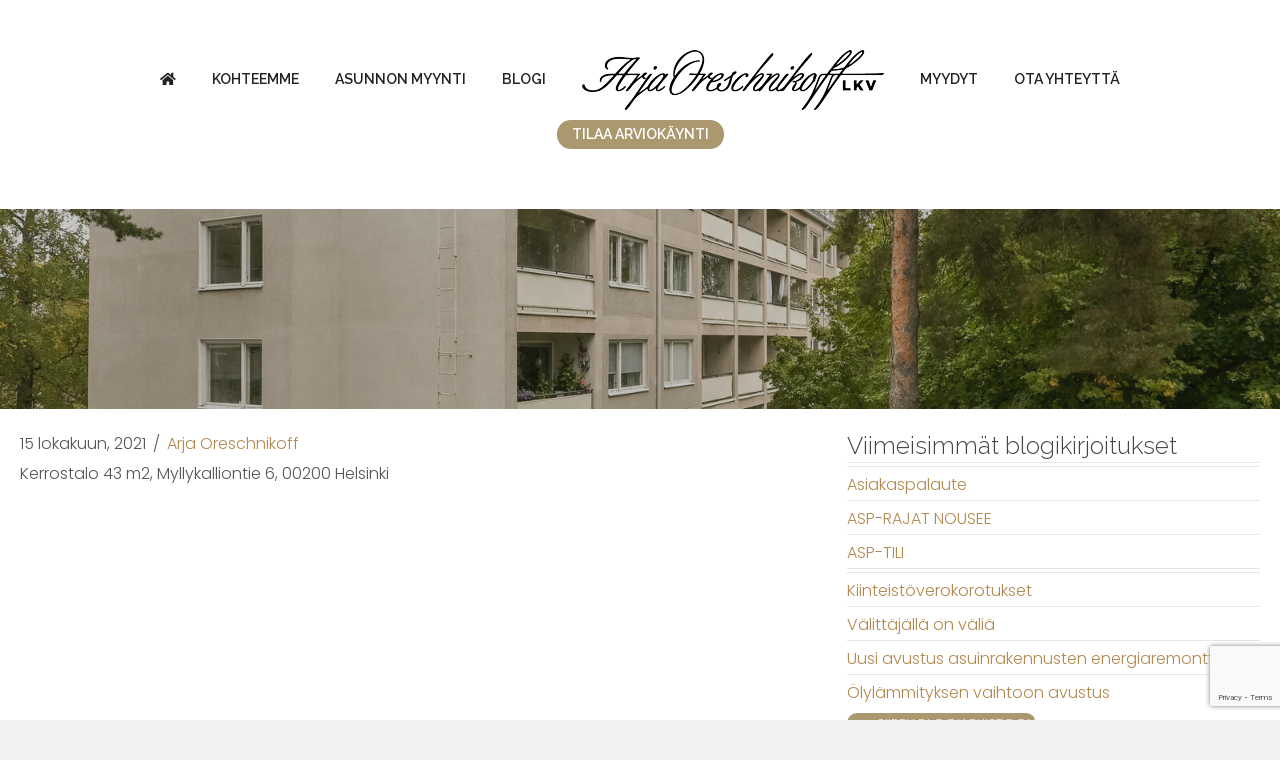

--- FILE ---
content_type: text/html; charset=UTF-8
request_url: https://oreschnikoff.fi/12440-2/
body_size: 15367
content:
<!DOCTYPE html>
<html lang="fi">
<head>
<meta charset="UTF-8" />
<meta name='viewport' content='width=device-width, initial-scale=1.0' />
<meta http-equiv='X-UA-Compatible' content='IE=edge' />
<link rel="profile" href="https://gmpg.org/xfn/11" />
<meta name='robots' content='index, follow, max-image-preview:large, max-snippet:-1, max-video-preview:-1' />

	<!-- This site is optimized with the Yoast SEO plugin v26.7 - https://yoast.com/wordpress/plugins/seo/ -->
	<title>- Arja Oreschnikoff LKV</title>
	<link rel="canonical" href="https://oreschnikoff.fi/12440-2/" />
	<meta property="og:locale" content="fi_FI" />
	<meta property="og:type" content="article" />
	<meta property="og:title" content="- Arja Oreschnikoff LKV" />
	<meta property="og:description" content="Kerrostalo 43 m2, Myllykalliontie 6, 00200 Helsinki" />
	<meta property="og:url" content="https://oreschnikoff.fi/12440-2/" />
	<meta property="og:site_name" content="Arja Oreschnikoff LKV" />
	<meta property="article:published_time" content="2021-10-15T08:13:51+00:00" />
	<meta property="article:modified_time" content="2024-07-22T09:01:09+00:00" />
	<meta property="og:image" content="https://oreschnikoff.fi/wp-content/uploads/2021/10/Julkisivu-1.jpg" />
	<meta property="og:image:width" content="1600" />
	<meta property="og:image:height" content="1064" />
	<meta property="og:image:type" content="image/jpeg" />
	<meta name="author" content="Arja Oreschnikoff" />
	<meta name="twitter:card" content="summary_large_image" />
	<meta name="twitter:label1" content="Kirjoittanut" />
	<meta name="twitter:data1" content="Arja Oreschnikoff" />
	<script type="application/ld+json" class="yoast-schema-graph">{"@context":"https://schema.org","@graph":[{"@type":"Article","@id":"https://oreschnikoff.fi/12440-2/#article","isPartOf":{"@id":"https://oreschnikoff.fi/12440-2/"},"author":{"name":"Arja Oreschnikoff","@id":"https://oreschnikoff.fi/#/schema/person/b00d589b5350afe70fce7cdb3c8f7420"},"headline":"Ei otsikkoa","datePublished":"2021-10-15T08:13:51+00:00","dateModified":"2024-07-22T09:01:09+00:00","mainEntityOfPage":{"@id":"https://oreschnikoff.fi/12440-2/"},"wordCount":4,"publisher":{"@id":"https://oreschnikoff.fi/#organization"},"image":{"@id":"https://oreschnikoff.fi/12440-2/#primaryimage"},"thumbnailUrl":"https://oreschnikoff.fi/wp-content/uploads/2021/10/Julkisivu-1.jpg","articleSection":["Myydyt"],"inLanguage":"fi"},{"@type":"WebPage","@id":"https://oreschnikoff.fi/12440-2/","url":"https://oreschnikoff.fi/12440-2/","name":"- Arja Oreschnikoff LKV","isPartOf":{"@id":"https://oreschnikoff.fi/#website"},"primaryImageOfPage":{"@id":"https://oreschnikoff.fi/12440-2/#primaryimage"},"image":{"@id":"https://oreschnikoff.fi/12440-2/#primaryimage"},"thumbnailUrl":"https://oreschnikoff.fi/wp-content/uploads/2021/10/Julkisivu-1.jpg","datePublished":"2021-10-15T08:13:51+00:00","dateModified":"2024-07-22T09:01:09+00:00","inLanguage":"fi","potentialAction":[{"@type":"ReadAction","target":["https://oreschnikoff.fi/12440-2/"]}]},{"@type":"ImageObject","inLanguage":"fi","@id":"https://oreschnikoff.fi/12440-2/#primaryimage","url":"https://oreschnikoff.fi/wp-content/uploads/2021/10/Julkisivu-1.jpg","contentUrl":"https://oreschnikoff.fi/wp-content/uploads/2021/10/Julkisivu-1.jpg","width":1600,"height":1064},{"@type":"WebSite","@id":"https://oreschnikoff.fi/#website","url":"https://oreschnikoff.fi/","name":"Arja Oreschnikoff LKV","description":"Kiinteistönvälitystä sekä varallisuudenhoitoa pääkaupunkiseudulla","publisher":{"@id":"https://oreschnikoff.fi/#organization"},"potentialAction":[{"@type":"SearchAction","target":{"@type":"EntryPoint","urlTemplate":"https://oreschnikoff.fi/?s={search_term_string}"},"query-input":{"@type":"PropertyValueSpecification","valueRequired":true,"valueName":"search_term_string"}}],"inLanguage":"fi"},{"@type":"Organization","@id":"https://oreschnikoff.fi/#organization","name":"Oreschnikoff LKV","url":"https://oreschnikoff.fi/","logo":{"@type":"ImageObject","inLanguage":"fi","@id":"https://oreschnikoff.fi/#/schema/logo/image/","url":"https://oreschnikoff.fi/wp-content/uploads/2019/05/oreshnikoff-logo2x.png","contentUrl":"https://oreschnikoff.fi/wp-content/uploads/2019/05/oreshnikoff-logo2x.png","width":604,"height":120,"caption":"Oreschnikoff LKV"},"image":{"@id":"https://oreschnikoff.fi/#/schema/logo/image/"}},{"@type":"Person","@id":"https://oreschnikoff.fi/#/schema/person/b00d589b5350afe70fce7cdb3c8f7420","name":"Arja Oreschnikoff","image":{"@type":"ImageObject","inLanguage":"fi","@id":"https://oreschnikoff.fi/#/schema/person/image/","url":"https://secure.gravatar.com/avatar/6d1bd4de1c8977bba5ea37f3cd28fd88a48dfcda44f3b4b9872018b38dd24b90?s=96&d=mm&r=g","contentUrl":"https://secure.gravatar.com/avatar/6d1bd4de1c8977bba5ea37f3cd28fd88a48dfcda44f3b4b9872018b38dd24b90?s=96&d=mm&r=g","caption":"Arja Oreschnikoff"},"sameAs":["Arja Oreschnikoff LKV​"]}]}</script>
	<!-- / Yoast SEO plugin. -->


<link rel='dns-prefetch' href='//fonts.googleapis.com' />
<link href='https://fonts.gstatic.com' crossorigin rel='preconnect' />
<link rel="alternate" type="application/rss+xml" title="Arja Oreschnikoff LKV &raquo; syöte" href="https://oreschnikoff.fi/feed/" />
<link rel="alternate" type="application/rss+xml" title="Arja Oreschnikoff LKV &raquo; kommenttien syöte" href="https://oreschnikoff.fi/comments/feed/" />
<link rel="alternate" type="application/rss+xml" title="Arja Oreschnikoff LKV &raquo;  kommenttien syöte" href="https://oreschnikoff.fi/12440-2/feed/" />
<link rel="alternate" title="oEmbed (JSON)" type="application/json+oembed" href="https://oreschnikoff.fi/wp-json/oembed/1.0/embed?url=https%3A%2F%2Foreschnikoff.fi%2F12440-2%2F" />
<link rel="alternate" title="oEmbed (XML)" type="text/xml+oembed" href="https://oreschnikoff.fi/wp-json/oembed/1.0/embed?url=https%3A%2F%2Foreschnikoff.fi%2F12440-2%2F&#038;format=xml" />
<link rel="preload" href="https://oreschnikoff.fi/wp-content/plugins/bb-plugin/fonts/fontawesome/5.15.4/webfonts/fa-solid-900.woff2" as="font" type="font/woff2" crossorigin="anonymous">
<link rel="preload" href="https://oreschnikoff.fi/wp-content/plugins/bb-plugin/fonts/fontawesome/5.15.4/webfonts/fa-regular-400.woff2" as="font" type="font/woff2" crossorigin="anonymous">
		<!-- This site uses the Google Analytics by MonsterInsights plugin v9.11.1 - Using Analytics tracking - https://www.monsterinsights.com/ -->
							<script src="//www.googletagmanager.com/gtag/js?id=G-PR23BC4S8S"  data-cfasync="false" data-wpfc-render="false" async></script>
			<script data-cfasync="false" data-wpfc-render="false">
				var mi_version = '9.11.1';
				var mi_track_user = true;
				var mi_no_track_reason = '';
								var MonsterInsightsDefaultLocations = {"page_location":"https:\/\/oreschnikoff.fi\/12440-2\/"};
								if ( typeof MonsterInsightsPrivacyGuardFilter === 'function' ) {
					var MonsterInsightsLocations = (typeof MonsterInsightsExcludeQuery === 'object') ? MonsterInsightsPrivacyGuardFilter( MonsterInsightsExcludeQuery ) : MonsterInsightsPrivacyGuardFilter( MonsterInsightsDefaultLocations );
				} else {
					var MonsterInsightsLocations = (typeof MonsterInsightsExcludeQuery === 'object') ? MonsterInsightsExcludeQuery : MonsterInsightsDefaultLocations;
				}

								var disableStrs = [
										'ga-disable-G-PR23BC4S8S',
									];

				/* Function to detect opted out users */
				function __gtagTrackerIsOptedOut() {
					for (var index = 0; index < disableStrs.length; index++) {
						if (document.cookie.indexOf(disableStrs[index] + '=true') > -1) {
							return true;
						}
					}

					return false;
				}

				/* Disable tracking if the opt-out cookie exists. */
				if (__gtagTrackerIsOptedOut()) {
					for (var index = 0; index < disableStrs.length; index++) {
						window[disableStrs[index]] = true;
					}
				}

				/* Opt-out function */
				function __gtagTrackerOptout() {
					for (var index = 0; index < disableStrs.length; index++) {
						document.cookie = disableStrs[index] + '=true; expires=Thu, 31 Dec 2099 23:59:59 UTC; path=/';
						window[disableStrs[index]] = true;
					}
				}

				if ('undefined' === typeof gaOptout) {
					function gaOptout() {
						__gtagTrackerOptout();
					}
				}
								window.dataLayer = window.dataLayer || [];

				window.MonsterInsightsDualTracker = {
					helpers: {},
					trackers: {},
				};
				if (mi_track_user) {
					function __gtagDataLayer() {
						dataLayer.push(arguments);
					}

					function __gtagTracker(type, name, parameters) {
						if (!parameters) {
							parameters = {};
						}

						if (parameters.send_to) {
							__gtagDataLayer.apply(null, arguments);
							return;
						}

						if (type === 'event') {
														parameters.send_to = monsterinsights_frontend.v4_id;
							var hookName = name;
							if (typeof parameters['event_category'] !== 'undefined') {
								hookName = parameters['event_category'] + ':' + name;
							}

							if (typeof MonsterInsightsDualTracker.trackers[hookName] !== 'undefined') {
								MonsterInsightsDualTracker.trackers[hookName](parameters);
							} else {
								__gtagDataLayer('event', name, parameters);
							}
							
						} else {
							__gtagDataLayer.apply(null, arguments);
						}
					}

					__gtagTracker('js', new Date());
					__gtagTracker('set', {
						'developer_id.dZGIzZG': true,
											});
					if ( MonsterInsightsLocations.page_location ) {
						__gtagTracker('set', MonsterInsightsLocations);
					}
										__gtagTracker('config', 'G-PR23BC4S8S', {"forceSSL":"true","link_attribution":"true"} );
										window.gtag = __gtagTracker;										(function () {
						/* https://developers.google.com/analytics/devguides/collection/analyticsjs/ */
						/* ga and __gaTracker compatibility shim. */
						var noopfn = function () {
							return null;
						};
						var newtracker = function () {
							return new Tracker();
						};
						var Tracker = function () {
							return null;
						};
						var p = Tracker.prototype;
						p.get = noopfn;
						p.set = noopfn;
						p.send = function () {
							var args = Array.prototype.slice.call(arguments);
							args.unshift('send');
							__gaTracker.apply(null, args);
						};
						var __gaTracker = function () {
							var len = arguments.length;
							if (len === 0) {
								return;
							}
							var f = arguments[len - 1];
							if (typeof f !== 'object' || f === null || typeof f.hitCallback !== 'function') {
								if ('send' === arguments[0]) {
									var hitConverted, hitObject = false, action;
									if ('event' === arguments[1]) {
										if ('undefined' !== typeof arguments[3]) {
											hitObject = {
												'eventAction': arguments[3],
												'eventCategory': arguments[2],
												'eventLabel': arguments[4],
												'value': arguments[5] ? arguments[5] : 1,
											}
										}
									}
									if ('pageview' === arguments[1]) {
										if ('undefined' !== typeof arguments[2]) {
											hitObject = {
												'eventAction': 'page_view',
												'page_path': arguments[2],
											}
										}
									}
									if (typeof arguments[2] === 'object') {
										hitObject = arguments[2];
									}
									if (typeof arguments[5] === 'object') {
										Object.assign(hitObject, arguments[5]);
									}
									if ('undefined' !== typeof arguments[1].hitType) {
										hitObject = arguments[1];
										if ('pageview' === hitObject.hitType) {
											hitObject.eventAction = 'page_view';
										}
									}
									if (hitObject) {
										action = 'timing' === arguments[1].hitType ? 'timing_complete' : hitObject.eventAction;
										hitConverted = mapArgs(hitObject);
										__gtagTracker('event', action, hitConverted);
									}
								}
								return;
							}

							function mapArgs(args) {
								var arg, hit = {};
								var gaMap = {
									'eventCategory': 'event_category',
									'eventAction': 'event_action',
									'eventLabel': 'event_label',
									'eventValue': 'event_value',
									'nonInteraction': 'non_interaction',
									'timingCategory': 'event_category',
									'timingVar': 'name',
									'timingValue': 'value',
									'timingLabel': 'event_label',
									'page': 'page_path',
									'location': 'page_location',
									'title': 'page_title',
									'referrer' : 'page_referrer',
								};
								for (arg in args) {
																		if (!(!args.hasOwnProperty(arg) || !gaMap.hasOwnProperty(arg))) {
										hit[gaMap[arg]] = args[arg];
									} else {
										hit[arg] = args[arg];
									}
								}
								return hit;
							}

							try {
								f.hitCallback();
							} catch (ex) {
							}
						};
						__gaTracker.create = newtracker;
						__gaTracker.getByName = newtracker;
						__gaTracker.getAll = function () {
							return [];
						};
						__gaTracker.remove = noopfn;
						__gaTracker.loaded = true;
						window['__gaTracker'] = __gaTracker;
					})();
									} else {
										console.log("");
					(function () {
						function __gtagTracker() {
							return null;
						}

						window['__gtagTracker'] = __gtagTracker;
						window['gtag'] = __gtagTracker;
					})();
									}
			</script>
							<!-- / Google Analytics by MonsterInsights -->
		<style id='wp-img-auto-sizes-contain-inline-css'>
img:is([sizes=auto i],[sizes^="auto," i]){contain-intrinsic-size:3000px 1500px}
/*# sourceURL=wp-img-auto-sizes-contain-inline-css */
</style>
<style id='wp-emoji-styles-inline-css'>

	img.wp-smiley, img.emoji {
		display: inline !important;
		border: none !important;
		box-shadow: none !important;
		height: 1em !important;
		width: 1em !important;
		margin: 0 0.07em !important;
		vertical-align: -0.1em !important;
		background: none !important;
		padding: 0 !important;
	}
/*# sourceURL=wp-emoji-styles-inline-css */
</style>
<style id='wp-block-library-inline-css'>
:root{--wp-block-synced-color:#7a00df;--wp-block-synced-color--rgb:122,0,223;--wp-bound-block-color:var(--wp-block-synced-color);--wp-editor-canvas-background:#ddd;--wp-admin-theme-color:#007cba;--wp-admin-theme-color--rgb:0,124,186;--wp-admin-theme-color-darker-10:#006ba1;--wp-admin-theme-color-darker-10--rgb:0,107,160.5;--wp-admin-theme-color-darker-20:#005a87;--wp-admin-theme-color-darker-20--rgb:0,90,135;--wp-admin-border-width-focus:2px}@media (min-resolution:192dpi){:root{--wp-admin-border-width-focus:1.5px}}.wp-element-button{cursor:pointer}:root .has-very-light-gray-background-color{background-color:#eee}:root .has-very-dark-gray-background-color{background-color:#313131}:root .has-very-light-gray-color{color:#eee}:root .has-very-dark-gray-color{color:#313131}:root .has-vivid-green-cyan-to-vivid-cyan-blue-gradient-background{background:linear-gradient(135deg,#00d084,#0693e3)}:root .has-purple-crush-gradient-background{background:linear-gradient(135deg,#34e2e4,#4721fb 50%,#ab1dfe)}:root .has-hazy-dawn-gradient-background{background:linear-gradient(135deg,#faaca8,#dad0ec)}:root .has-subdued-olive-gradient-background{background:linear-gradient(135deg,#fafae1,#67a671)}:root .has-atomic-cream-gradient-background{background:linear-gradient(135deg,#fdd79a,#004a59)}:root .has-nightshade-gradient-background{background:linear-gradient(135deg,#330968,#31cdcf)}:root .has-midnight-gradient-background{background:linear-gradient(135deg,#020381,#2874fc)}:root{--wp--preset--font-size--normal:16px;--wp--preset--font-size--huge:42px}.has-regular-font-size{font-size:1em}.has-larger-font-size{font-size:2.625em}.has-normal-font-size{font-size:var(--wp--preset--font-size--normal)}.has-huge-font-size{font-size:var(--wp--preset--font-size--huge)}.has-text-align-center{text-align:center}.has-text-align-left{text-align:left}.has-text-align-right{text-align:right}.has-fit-text{white-space:nowrap!important}#end-resizable-editor-section{display:none}.aligncenter{clear:both}.items-justified-left{justify-content:flex-start}.items-justified-center{justify-content:center}.items-justified-right{justify-content:flex-end}.items-justified-space-between{justify-content:space-between}.screen-reader-text{border:0;clip-path:inset(50%);height:1px;margin:-1px;overflow:hidden;padding:0;position:absolute;width:1px;word-wrap:normal!important}.screen-reader-text:focus{background-color:#ddd;clip-path:none;color:#444;display:block;font-size:1em;height:auto;left:5px;line-height:normal;padding:15px 23px 14px;text-decoration:none;top:5px;width:auto;z-index:100000}html :where(.has-border-color){border-style:solid}html :where([style*=border-top-color]){border-top-style:solid}html :where([style*=border-right-color]){border-right-style:solid}html :where([style*=border-bottom-color]){border-bottom-style:solid}html :where([style*=border-left-color]){border-left-style:solid}html :where([style*=border-width]){border-style:solid}html :where([style*=border-top-width]){border-top-style:solid}html :where([style*=border-right-width]){border-right-style:solid}html :where([style*=border-bottom-width]){border-bottom-style:solid}html :where([style*=border-left-width]){border-left-style:solid}html :where(img[class*=wp-image-]){height:auto;max-width:100%}:where(figure){margin:0 0 1em}html :where(.is-position-sticky){--wp-admin--admin-bar--position-offset:var(--wp-admin--admin-bar--height,0px)}@media screen and (max-width:600px){html :where(.is-position-sticky){--wp-admin--admin-bar--position-offset:0px}}

/*# sourceURL=wp-block-library-inline-css */
</style><style id='global-styles-inline-css'>
:root{--wp--preset--aspect-ratio--square: 1;--wp--preset--aspect-ratio--4-3: 4/3;--wp--preset--aspect-ratio--3-4: 3/4;--wp--preset--aspect-ratio--3-2: 3/2;--wp--preset--aspect-ratio--2-3: 2/3;--wp--preset--aspect-ratio--16-9: 16/9;--wp--preset--aspect-ratio--9-16: 9/16;--wp--preset--color--black: #000000;--wp--preset--color--cyan-bluish-gray: #abb8c3;--wp--preset--color--white: #ffffff;--wp--preset--color--pale-pink: #f78da7;--wp--preset--color--vivid-red: #cf2e2e;--wp--preset--color--luminous-vivid-orange: #ff6900;--wp--preset--color--luminous-vivid-amber: #fcb900;--wp--preset--color--light-green-cyan: #7bdcb5;--wp--preset--color--vivid-green-cyan: #00d084;--wp--preset--color--pale-cyan-blue: #8ed1fc;--wp--preset--color--vivid-cyan-blue: #0693e3;--wp--preset--color--vivid-purple: #9b51e0;--wp--preset--color--fl-heading-text: #444444;--wp--preset--color--fl-body-bg: #f2f2f2;--wp--preset--color--fl-body-text: #555555;--wp--preset--color--fl-accent: #b2894f;--wp--preset--color--fl-accent-hover: #ccaa55;--wp--preset--color--fl-topbar-bg: #ffffff;--wp--preset--color--fl-topbar-text: #757575;--wp--preset--color--fl-topbar-link: #2b7bb9;--wp--preset--color--fl-topbar-hover: #2b7bb9;--wp--preset--color--fl-header-bg: #ffffff;--wp--preset--color--fl-header-text: #222222;--wp--preset--color--fl-header-link: #222222;--wp--preset--color--fl-header-hover: #222222;--wp--preset--color--fl-nav-bg: #ffffff;--wp--preset--color--fl-nav-link: #000000;--wp--preset--color--fl-nav-hover: #000000;--wp--preset--color--fl-content-bg: #ffffff;--wp--preset--color--fl-footer-widgets-bg: #ffffff;--wp--preset--color--fl-footer-widgets-text: #757575;--wp--preset--color--fl-footer-widgets-link: #2b7bb9;--wp--preset--color--fl-footer-widgets-hover: #2b7bb9;--wp--preset--color--fl-footer-bg: #ffffff;--wp--preset--color--fl-footer-text: #757575;--wp--preset--color--fl-footer-link: #2b7bb9;--wp--preset--color--fl-footer-hover: #2b7bb9;--wp--preset--gradient--vivid-cyan-blue-to-vivid-purple: linear-gradient(135deg,rgb(6,147,227) 0%,rgb(155,81,224) 100%);--wp--preset--gradient--light-green-cyan-to-vivid-green-cyan: linear-gradient(135deg,rgb(122,220,180) 0%,rgb(0,208,130) 100%);--wp--preset--gradient--luminous-vivid-amber-to-luminous-vivid-orange: linear-gradient(135deg,rgb(252,185,0) 0%,rgb(255,105,0) 100%);--wp--preset--gradient--luminous-vivid-orange-to-vivid-red: linear-gradient(135deg,rgb(255,105,0) 0%,rgb(207,46,46) 100%);--wp--preset--gradient--very-light-gray-to-cyan-bluish-gray: linear-gradient(135deg,rgb(238,238,238) 0%,rgb(169,184,195) 100%);--wp--preset--gradient--cool-to-warm-spectrum: linear-gradient(135deg,rgb(74,234,220) 0%,rgb(151,120,209) 20%,rgb(207,42,186) 40%,rgb(238,44,130) 60%,rgb(251,105,98) 80%,rgb(254,248,76) 100%);--wp--preset--gradient--blush-light-purple: linear-gradient(135deg,rgb(255,206,236) 0%,rgb(152,150,240) 100%);--wp--preset--gradient--blush-bordeaux: linear-gradient(135deg,rgb(254,205,165) 0%,rgb(254,45,45) 50%,rgb(107,0,62) 100%);--wp--preset--gradient--luminous-dusk: linear-gradient(135deg,rgb(255,203,112) 0%,rgb(199,81,192) 50%,rgb(65,88,208) 100%);--wp--preset--gradient--pale-ocean: linear-gradient(135deg,rgb(255,245,203) 0%,rgb(182,227,212) 50%,rgb(51,167,181) 100%);--wp--preset--gradient--electric-grass: linear-gradient(135deg,rgb(202,248,128) 0%,rgb(113,206,126) 100%);--wp--preset--gradient--midnight: linear-gradient(135deg,rgb(2,3,129) 0%,rgb(40,116,252) 100%);--wp--preset--font-size--small: 13px;--wp--preset--font-size--medium: 20px;--wp--preset--font-size--large: 36px;--wp--preset--font-size--x-large: 42px;--wp--preset--spacing--20: 0.44rem;--wp--preset--spacing--30: 0.67rem;--wp--preset--spacing--40: 1rem;--wp--preset--spacing--50: 1.5rem;--wp--preset--spacing--60: 2.25rem;--wp--preset--spacing--70: 3.38rem;--wp--preset--spacing--80: 5.06rem;--wp--preset--shadow--natural: 6px 6px 9px rgba(0, 0, 0, 0.2);--wp--preset--shadow--deep: 12px 12px 50px rgba(0, 0, 0, 0.4);--wp--preset--shadow--sharp: 6px 6px 0px rgba(0, 0, 0, 0.2);--wp--preset--shadow--outlined: 6px 6px 0px -3px rgb(255, 255, 255), 6px 6px rgb(0, 0, 0);--wp--preset--shadow--crisp: 6px 6px 0px rgb(0, 0, 0);}:where(.is-layout-flex){gap: 0.5em;}:where(.is-layout-grid){gap: 0.5em;}body .is-layout-flex{display: flex;}.is-layout-flex{flex-wrap: wrap;align-items: center;}.is-layout-flex > :is(*, div){margin: 0;}body .is-layout-grid{display: grid;}.is-layout-grid > :is(*, div){margin: 0;}:where(.wp-block-columns.is-layout-flex){gap: 2em;}:where(.wp-block-columns.is-layout-grid){gap: 2em;}:where(.wp-block-post-template.is-layout-flex){gap: 1.25em;}:where(.wp-block-post-template.is-layout-grid){gap: 1.25em;}.has-black-color{color: var(--wp--preset--color--black) !important;}.has-cyan-bluish-gray-color{color: var(--wp--preset--color--cyan-bluish-gray) !important;}.has-white-color{color: var(--wp--preset--color--white) !important;}.has-pale-pink-color{color: var(--wp--preset--color--pale-pink) !important;}.has-vivid-red-color{color: var(--wp--preset--color--vivid-red) !important;}.has-luminous-vivid-orange-color{color: var(--wp--preset--color--luminous-vivid-orange) !important;}.has-luminous-vivid-amber-color{color: var(--wp--preset--color--luminous-vivid-amber) !important;}.has-light-green-cyan-color{color: var(--wp--preset--color--light-green-cyan) !important;}.has-vivid-green-cyan-color{color: var(--wp--preset--color--vivid-green-cyan) !important;}.has-pale-cyan-blue-color{color: var(--wp--preset--color--pale-cyan-blue) !important;}.has-vivid-cyan-blue-color{color: var(--wp--preset--color--vivid-cyan-blue) !important;}.has-vivid-purple-color{color: var(--wp--preset--color--vivid-purple) !important;}.has-black-background-color{background-color: var(--wp--preset--color--black) !important;}.has-cyan-bluish-gray-background-color{background-color: var(--wp--preset--color--cyan-bluish-gray) !important;}.has-white-background-color{background-color: var(--wp--preset--color--white) !important;}.has-pale-pink-background-color{background-color: var(--wp--preset--color--pale-pink) !important;}.has-vivid-red-background-color{background-color: var(--wp--preset--color--vivid-red) !important;}.has-luminous-vivid-orange-background-color{background-color: var(--wp--preset--color--luminous-vivid-orange) !important;}.has-luminous-vivid-amber-background-color{background-color: var(--wp--preset--color--luminous-vivid-amber) !important;}.has-light-green-cyan-background-color{background-color: var(--wp--preset--color--light-green-cyan) !important;}.has-vivid-green-cyan-background-color{background-color: var(--wp--preset--color--vivid-green-cyan) !important;}.has-pale-cyan-blue-background-color{background-color: var(--wp--preset--color--pale-cyan-blue) !important;}.has-vivid-cyan-blue-background-color{background-color: var(--wp--preset--color--vivid-cyan-blue) !important;}.has-vivid-purple-background-color{background-color: var(--wp--preset--color--vivid-purple) !important;}.has-black-border-color{border-color: var(--wp--preset--color--black) !important;}.has-cyan-bluish-gray-border-color{border-color: var(--wp--preset--color--cyan-bluish-gray) !important;}.has-white-border-color{border-color: var(--wp--preset--color--white) !important;}.has-pale-pink-border-color{border-color: var(--wp--preset--color--pale-pink) !important;}.has-vivid-red-border-color{border-color: var(--wp--preset--color--vivid-red) !important;}.has-luminous-vivid-orange-border-color{border-color: var(--wp--preset--color--luminous-vivid-orange) !important;}.has-luminous-vivid-amber-border-color{border-color: var(--wp--preset--color--luminous-vivid-amber) !important;}.has-light-green-cyan-border-color{border-color: var(--wp--preset--color--light-green-cyan) !important;}.has-vivid-green-cyan-border-color{border-color: var(--wp--preset--color--vivid-green-cyan) !important;}.has-pale-cyan-blue-border-color{border-color: var(--wp--preset--color--pale-cyan-blue) !important;}.has-vivid-cyan-blue-border-color{border-color: var(--wp--preset--color--vivid-cyan-blue) !important;}.has-vivid-purple-border-color{border-color: var(--wp--preset--color--vivid-purple) !important;}.has-vivid-cyan-blue-to-vivid-purple-gradient-background{background: var(--wp--preset--gradient--vivid-cyan-blue-to-vivid-purple) !important;}.has-light-green-cyan-to-vivid-green-cyan-gradient-background{background: var(--wp--preset--gradient--light-green-cyan-to-vivid-green-cyan) !important;}.has-luminous-vivid-amber-to-luminous-vivid-orange-gradient-background{background: var(--wp--preset--gradient--luminous-vivid-amber-to-luminous-vivid-orange) !important;}.has-luminous-vivid-orange-to-vivid-red-gradient-background{background: var(--wp--preset--gradient--luminous-vivid-orange-to-vivid-red) !important;}.has-very-light-gray-to-cyan-bluish-gray-gradient-background{background: var(--wp--preset--gradient--very-light-gray-to-cyan-bluish-gray) !important;}.has-cool-to-warm-spectrum-gradient-background{background: var(--wp--preset--gradient--cool-to-warm-spectrum) !important;}.has-blush-light-purple-gradient-background{background: var(--wp--preset--gradient--blush-light-purple) !important;}.has-blush-bordeaux-gradient-background{background: var(--wp--preset--gradient--blush-bordeaux) !important;}.has-luminous-dusk-gradient-background{background: var(--wp--preset--gradient--luminous-dusk) !important;}.has-pale-ocean-gradient-background{background: var(--wp--preset--gradient--pale-ocean) !important;}.has-electric-grass-gradient-background{background: var(--wp--preset--gradient--electric-grass) !important;}.has-midnight-gradient-background{background: var(--wp--preset--gradient--midnight) !important;}.has-small-font-size{font-size: var(--wp--preset--font-size--small) !important;}.has-medium-font-size{font-size: var(--wp--preset--font-size--medium) !important;}.has-large-font-size{font-size: var(--wp--preset--font-size--large) !important;}.has-x-large-font-size{font-size: var(--wp--preset--font-size--x-large) !important;}
/*# sourceURL=global-styles-inline-css */
</style>

<style id='classic-theme-styles-inline-css'>
/*! This file is auto-generated */
.wp-block-button__link{color:#fff;background-color:#32373c;border-radius:9999px;box-shadow:none;text-decoration:none;padding:calc(.667em + 2px) calc(1.333em + 2px);font-size:1.125em}.wp-block-file__button{background:#32373c;color:#fff;text-decoration:none}
/*# sourceURL=/wp-includes/css/classic-themes.min.css */
</style>
<link rel='stylesheet' id='contact-form-7-css' href='https://oreschnikoff.fi/wp-content/plugins/contact-form-7/includes/css/styles.css?ver=6.1.4' media='all' />
<link rel='stylesheet' id='ultimate-icons-css' href='https://oreschnikoff.fi/wp-content/uploads/bb-plugin/icons/ultimate-icons/style.css?ver=2.10.0.5' media='all' />
<link rel='stylesheet' id='font-awesome-5-css' href='https://oreschnikoff.fi/wp-content/plugins/bb-plugin/fonts/fontawesome/5.15.4/css/all.min.css?ver=2.10.0.5' media='all' />
<link rel='stylesheet' id='fl-builder-layout-bundle-13a1524d207ae2195146c3ab6c6dbe06-css' href='https://oreschnikoff.fi/wp-content/uploads/bb-plugin/cache/13a1524d207ae2195146c3ab6c6dbe06-layout-bundle.css?ver=2.10.0.5-1.5.2.1-20251125200437' media='all' />
<link rel='stylesheet' id='font-awesome-css' href='https://oreschnikoff.fi/wp-content/plugins/bb-plugin/fonts/fontawesome/5.15.4/css/v4-shims.min.css?ver=2.10.0.5' media='all' />
<link rel='stylesheet' id='jquery-magnificpopup-css' href='https://oreschnikoff.fi/wp-content/plugins/bb-plugin/css/jquery.magnificpopup.min.css?ver=2.10.0.5' media='all' />
<link rel='stylesheet' id='base-css' href='https://oreschnikoff.fi/wp-content/themes/bb-theme/css/base.min.css?ver=1.7.19.1' media='all' />
<link rel='stylesheet' id='fl-automator-skin-css' href='https://oreschnikoff.fi/wp-content/uploads/bb-theme/skin-693277eac8c6a.css?ver=1.7.19.1' media='all' />
<link rel='stylesheet' id='fl-child-theme-css' href='https://oreschnikoff.fi/wp-content/themes/skvldigi/style.css?ver=6.9' media='all' />
<link rel='stylesheet' id='pp-animate-css' href='https://oreschnikoff.fi/wp-content/plugins/bbpowerpack/assets/css/animate.min.css?ver=3.5.1' media='all' />
<link rel='stylesheet' id='material-icons-css' href='https://fonts.googleapis.com/css?family=Material+Icons+Outlined&#038;ver=6.9' media='all' />
<link rel='stylesheet' id='nerio-lkv-css-public-css' href='https://oreschnikoff.fi/wp-content/plugins/nerio-lkv-plugin/public/css/v1.nerio-public.css?ver=6.9' media='all' />
<link rel='stylesheet' id='nerio-lkv-css-custom-css' href='https://oreschnikoff.fi/wp-content/plugins/nerio-lkv-plugin/public/css/v1.nerio-custom.css?ver=6.9' media='all' />
<link rel='stylesheet' id='nerio-lkv-css-lkv-css' href='https://oreschnikoff.fi/wp-content/plugins/nerio-lkv-plugin/public/css/v1.nerio-lkv.css?ver=6.9' media='all' />
<link rel='stylesheet' id='wp-block-paragraph-css' href='https://oreschnikoff.fi/wp-includes/blocks/paragraph/style.min.css?ver=6.9' media='all' />
<link rel='stylesheet' id='fl-builder-google-fonts-dfc6b8a2a078d414a2567f72c0ab1c8c-css' href='//fonts.googleapis.com/css?family=Poppins%3A300%2C400%2C700%2C200%7CRaleway%3A600%2C300&#038;ver=6.9' media='all' />
<script src="https://oreschnikoff.fi/wp-content/plugins/google-analytics-for-wordpress/assets/js/frontend-gtag.min.js?ver=9.11.1" id="monsterinsights-frontend-script-js" async data-wp-strategy="async"></script>
<script data-cfasync="false" data-wpfc-render="false" id='monsterinsights-frontend-script-js-extra'>var monsterinsights_frontend = {"js_events_tracking":"true","download_extensions":"doc,pdf,ppt,zip,xls,docx,pptx,xlsx","inbound_paths":"[]","home_url":"https:\/\/oreschnikoff.fi","hash_tracking":"false","v4_id":"G-PR23BC4S8S"};</script>
<script src="https://oreschnikoff.fi/wp-includes/js/jquery/jquery.min.js?ver=3.7.1" id="jquery-core-js"></script>
<script src="https://oreschnikoff.fi/wp-includes/js/jquery/jquery-migrate.min.js?ver=3.4.1" id="jquery-migrate-js"></script>
<script src="https://oreschnikoff.fi/wp-content/plugins/nerio-lkv-plugin/public/js/nlkv-lazy.js?ver=6.9" id="nerio-lazy-js"></script>
<link rel="https://api.w.org/" href="https://oreschnikoff.fi/wp-json/" /><link rel="alternate" title="JSON" type="application/json" href="https://oreschnikoff.fi/wp-json/wp/v2/posts/12440" /><link rel="EditURI" type="application/rsd+xml" title="RSD" href="https://oreschnikoff.fi/xmlrpc.php?rsd" />
<meta name="generator" content="WordPress 6.9" />
<link rel='shortlink' href='https://oreschnikoff.fi/?p=12440' />
		<script>
			var bb_powerpack = {
				version: '2.40.10',
				getAjaxUrl: function() { return atob( 'aHR0cHM6Ly9vcmVzY2huaWtvZmYuZmkvd3AtYWRtaW4vYWRtaW4tYWpheC5waHA=' ); },
				callback: function() {},
				mapMarkerData: {},
				post_id: '12440',
				search_term: '',
				current_page: 'https://oreschnikoff.fi/12440-2/',
				conditionals: {
					is_front_page: false,
					is_home: false,
					is_archive: false,
					current_post_type: '',
					is_tax: false,
										is_author: false,
					current_author: false,
					is_search: false,
									}
			};
		</script>
		<link rel="pingback" href="https://oreschnikoff.fi/xmlrpc.php">
<style>.recentcomments a{display:inline !important;padding:0 !important;margin:0 !important;}</style><link rel="icon" href="https://oreschnikoff.fi/wp-content/uploads/2019/05/cropped-favicon-32x32.png" sizes="32x32" />
<link rel="icon" href="https://oreschnikoff.fi/wp-content/uploads/2019/05/cropped-favicon-192x192.png" sizes="192x192" />
<link rel="apple-touch-icon" href="https://oreschnikoff.fi/wp-content/uploads/2019/05/cropped-favicon-180x180.png" />
<meta name="msapplication-TileImage" content="https://oreschnikoff.fi/wp-content/uploads/2019/05/cropped-favicon-270x270.png" />
		<style id="wp-custom-css">
			@media (min-width: 640px) {
.desktop-hide { display: none !important; }
.main-nav-button {
	background: #AC986F;
	color: white !important;
	padding: 5px 15px;
	border-radius: 99px;
	transition: all .5s;
}
	.main-nav-button:hover {
		background: #e8e0d4;
		color: #222222 !important;
		
	}
}
.nt-list .nt-search-section {
	display: none;
}
.main-nav-button {
    margin: -5px 0 !important;
}
/*mobile settings*/
.nav-span span {
	margin-left: 10px;
}

@media (min-width: 991px) {
	.nav-span span 	{
			display: none;
	}
}

ul, p {
    margin-bottom: 3%;
}

.nt-kohdekortti .nt-feature .nt-feature-header .nt-feature-content .nt-feature-info {
    float: left;
    max-width: 68%;
    white-space: nowrap;
}
td.infoData {
    word-break: break-word;
}		</style>
		</head>
<body class="wp-singular post-template-default single single-post postid-12440 single-format-standard wp-theme-bb-theme wp-child-theme-skvldigi fl-builder-2-10-0-5 fl-themer-1-5-2-1-20251125200437 fl-theme-1-7-19-1 fl-no-js fl-theme-builder-part fl-theme-builder-part-tilaa-arvio-cta fl-theme-builder-footer fl-theme-builder-footer-footer fl-theme-builder-singular fl-theme-builder-singular-artikkeli fl-framework-base fl-preset-default fl-full-width fl-has-sidebar fl-scroll-to-top has-blocks" itemscope="itemscope" itemtype="https://schema.org/WebPage">
<a aria-label="Siirry sisältöön" class="fl-screen-reader-text" href="#fl-main-content">Siirry sisältöön</a><div class="fl-page">
	<header class="fl-page-header fl-page-header-fixed fl-page-nav-right fl-page-nav-toggle-button fl-page-nav-toggle-visible-mobile"  role="banner">
	<div class="fl-page-header-wrap">
		<div class="fl-page-header-container container">
			<div class="fl-page-header-row row">
				<div class="col-sm-12 col-md-3 fl-page-logo-wrap">
					<div class="fl-page-header-logo">
						<a href="https://oreschnikoff.fi/"><img class="fl-logo-img" loading="false" data-no-lazy="1"   itemscope itemtype="https://schema.org/ImageObject" src="https://oreschnikoff.fi/wp-content/uploads/2019/05/oreshnikoff-logo1x.png" data-retina="https://oreschnikoff.fi/wp-content/uploads/2019/05/oreshnikoff-logo2x.png" title="" width="302" data-width="302" height="60" data-height="60" alt="Arja Oreschnikoff LKV" /><meta itemprop="name" content="Arja Oreschnikoff LKV" /></a>
					</div>
				</div>
				<div class="col-sm-12 col-md-9 fl-page-fixed-nav-wrap">
					<div class="fl-page-nav-wrap">
						<nav class="fl-page-nav fl-nav navbar navbar-default navbar-expand-md" aria-label="Sivun yläreunan valikko" role="navigation">
							<button type="button" class="navbar-toggle navbar-toggler" data-toggle="collapse" data-target=".fl-page-nav-collapse">
								<span>Valikko</span>
							</button>
							<div class="fl-page-nav-collapse collapse navbar-collapse">
								<ul id="menu-paavalikko" class="nav navbar-nav navbar-right menu fl-theme-menu"><li id="menu-item-5998" class="nav-span menu-item menu-item-type-post_type menu-item-object-page menu-item-home menu-item-5998 nav-item"><a href="https://oreschnikoff.fi/" class="nav-link"><i class="fas fa-home"></i><span>Etusivu</span></a></li>
<li id="menu-item-5986" class="menu-item menu-item-type-post_type menu-item-object-page menu-item-5986 nav-item"><a href="https://oreschnikoff.fi/kohteet/" class="nav-link">Kohteemme</a></li>
<li id="menu-item-9045" class="menu-item menu-item-type-post_type menu-item-object-page menu-item-9045 nav-item"><a href="https://oreschnikoff.fi/myymassa/" class="nav-link">Asunnon myynti</a></li>
<li id="menu-item-9204" class="menu-item menu-item-type-post_type menu-item-object-page menu-item-9204 nav-item"><a href="https://oreschnikoff.fi/blogi/" class="nav-link">Blogi</a></li>
<li id="menu-item-9046" class="menu-item menu-item-type-post_type menu-item-object-page menu-item-9046 nav-item"><a href="https://oreschnikoff.fi/referenssit/" class="nav-link">Myydyt</a></li>
<li id="menu-item-9047" class="menu-item menu-item-type-post_type menu-item-object-page menu-item-9047 nav-item"><a href="https://oreschnikoff.fi/yhteystiedot/" class="nav-link">Ota yhteyttä</a></li>
<li id="menu-item-7193" class="menu-item menu-item-type-custom menu-item-object-custom menu-item-7193 nav-item"><a href="https://oreschnikoff.fi/tilaa-arviokaynti/" class="nav-link"><div class="main-nav-button">Tilaa arviokäynti</div></a></li>
</ul>							</div>
						</nav>
					</div>
				</div>
			</div>
		</div>
	</div>
</header><!-- .fl-page-header-fixed -->
<header class="fl-page-header fl-page-header-primary fl-page-nav-centered-inline-logo fl-page-nav-toggle-button fl-page-nav-toggle-visible-mobile" itemscope="itemscope" itemtype="https://schema.org/WPHeader"  role="banner">
	<div class="fl-page-header-wrap">
		<div class="fl-page-header-container container">
			<div class="fl-page-header-row row">
				<div class="fl-page-header-logo fl-inline-logo-right col-sm-12" itemscope="itemscope" itemtype="https://schema.org/Organization">
					<a href="https://oreschnikoff.fi/" itemprop="url"><img class="fl-logo-img" loading="false" data-no-lazy="1"   itemscope itemtype="https://schema.org/ImageObject" src="https://oreschnikoff.fi/wp-content/uploads/2019/05/oreshnikoff-logo1x.png" data-retina="https://oreschnikoff.fi/wp-content/uploads/2019/05/oreshnikoff-logo2x.png" title="" width="302" data-width="302" height="60" data-height="60" alt="Arja Oreschnikoff LKV" /><meta itemprop="name" content="Arja Oreschnikoff LKV" /></a>
				</div>
				<div class="col-sm-12 fl-page-nav-col">
					<div class="fl-page-nav-wrap">
						<nav class="fl-page-nav fl-nav navbar navbar-default navbar-expand-md" aria-label="Sivun yläreunan valikko" itemscope="itemscope" itemtype="https://schema.org/SiteNavigationElement" role="navigation">
							<button type="button" class="navbar-toggle navbar-toggler" data-toggle="collapse" data-target=".fl-page-nav-collapse">
								<span>Valikko</span>
							</button>
							<div class="fl-page-nav-collapse collapse navbar-collapse">
								<ul id="menu-paavalikko-1" class="nav navbar-nav menu fl-theme-menu"><li class="nav-span menu-item menu-item-type-post_type menu-item-object-page menu-item-home menu-item-5998 nav-item"><a href="https://oreschnikoff.fi/" class="nav-link"><i class="fas fa-home"></i><span>Etusivu</span></a></li><li class="menu-item menu-item-type-post_type menu-item-object-page menu-item-5986 nav-item"><a href="https://oreschnikoff.fi/kohteet/" class="nav-link">Kohteemme</a></li><li class="menu-item menu-item-type-post_type menu-item-object-page menu-item-9045 nav-item"><a href="https://oreschnikoff.fi/myymassa/" class="nav-link">Asunnon myynti</a></li><li class="menu-item menu-item-type-post_type menu-item-object-page menu-item-9204 nav-item"><a href="https://oreschnikoff.fi/blogi/" class="nav-link">Blogi</a></li><li class="fl-logo-centered-inline"><div class="fl-page-header-logo fl-inline-logo-right col-sm-12" itemscope="itemscope" itemtype="https://schema.org/Organization">
				<a href="https://oreschnikoff.fi/" itemprop="url"><img class="fl-logo-img" loading="false" data-no-lazy="1"   itemscope itemtype="https://schema.org/ImageObject" src="https://oreschnikoff.fi/wp-content/uploads/2019/05/oreshnikoff-logo1x.png" data-retina="https://oreschnikoff.fi/wp-content/uploads/2019/05/oreshnikoff-logo2x.png" title="" width="302" data-width="302" height="60" data-height="60" alt="Arja Oreschnikoff LKV" /><meta itemprop="name" content="Arja Oreschnikoff LKV" /></a>
			</div></li><li class="menu-item menu-item-type-post_type menu-item-object-page menu-item-9046 nav-item"><a href="https://oreschnikoff.fi/referenssit/" class="nav-link">Myydyt</a></li><li class="menu-item menu-item-type-post_type menu-item-object-page menu-item-9047 nav-item"><a href="https://oreschnikoff.fi/yhteystiedot/" class="nav-link">Ota yhteyttä</a></li><li class="menu-item menu-item-type-custom menu-item-object-custom menu-item-7193 nav-item"><a href="https://oreschnikoff.fi/tilaa-arviokaynti/" class="nav-link"><div class="main-nav-button">Tilaa arviokäynti</div></a></li></ul>							</div>
						</nav>
					</div>
				</div>
			</div>
		</div>
	</div>
</header><!-- .fl-page-header -->
<div class="fl-builder-content fl-builder-content-6630 fl-builder-global-templates-locked" data-post-id="6630" data-type="part"><div class="fl-row fl-row-full-width fl-row-bg-photo fl-node-5cb437f083046 fl-row-custom-height fl-row-align-center fl-row-bg-overlay nt-piilota" data-node="5cb437f083046">
	<div class="fl-row-content-wrap">
		<div class="uabb-row-separator uabb-top-row-separator" >
</div>
						<div class="fl-row-content fl-row-fixed-width fl-node-content">
		
<div class="fl-col-group fl-node-5cb437f0830fa" data-node="5cb437f0830fa">
			<div class="fl-col fl-node-5cb437f0830fb fl-col-bg-none" data-node="5cb437f0830fb">
	<div class="fl-col-content fl-node-content"><div class="fl-module fl-module-heading fl-node-5cb437f0830fc" data-node="5cb437f0830fc">
	<div class="fl-module-content fl-node-content">
		<h1 class="fl-heading">
		<span class="fl-heading-text"></span>
	</h1>
	</div>
</div>
</div>
</div>
	</div>
		</div>
	</div>
</div>
</div><div class="uabb-js-breakpoint" style="display: none;"></div><div class="fl-builder-content fl-builder-content-1824 fl-builder-global-templates-locked" data-post-id="1824" data-type="part"><div class="fl-row fl-row-full-width fl-row-bg-color fl-node-5c3895fc4d20d fl-row-default-height fl-row-align-center fl-visible-mobile" data-node="5c3895fc4d20d">
	<div class="fl-row-content-wrap">
		<div class="uabb-row-separator uabb-top-row-separator" >
</div>
						<div class="fl-row-content fl-row-fixed-width fl-node-content">
		
<div class="fl-col-group fl-node-5c3895fc5ab3b" data-node="5c3895fc5ab3b">
			<div class="fl-col fl-node-5c3895fc5ad39 fl-col-bg-color" data-node="5c3895fc5ad39">
	<div class="fl-col-content fl-node-content"><div class="fl-module fl-module-html fl-node-5c3895fc4d058" data-node="5c3895fc4d058">
	<div class="fl-module-content fl-node-content">
		<div class="fl-html">
	<span><span><a href="https://oreschnikoff.fi/">Etusivu</a></span></span></div>
	</div>
</div>
</div>
</div>
	</div>
		</div>
	</div>
</div>
</div><div class="uabb-js-breakpoint" style="display: none;"></div>	<div id="fl-main-content" class="fl-page-content" itemprop="mainContentOfPage" role="main">

		<div class="fl-builder-content fl-builder-content-9613 fl-builder-global-templates-locked" data-post-id="9613"><div class="fl-row fl-row-full-width fl-row-bg-none fl-node-5cecf82d94c32 fl-row-default-height fl-row-align-center" data-node="5cecf82d94c32">
	<div class="fl-row-content-wrap">
		<div class="uabb-row-separator uabb-top-row-separator" >
</div>
						<div class="fl-row-content fl-row-fixed-width fl-node-content">
		
<div class="fl-col-group fl-node-5cecf82d94c2b" data-node="5cecf82d94c2b">
			<div class="fl-col fl-node-5cecf82d94c2d fl-col-bg-color" data-node="5cecf82d94c2d">
	<div class="fl-col-content fl-node-content"><div class="fl-module fl-module-heading fl-node-5ceced9ae9c8f" data-node="5ceced9ae9c8f">
	<div class="fl-module-content fl-node-content">
		<h1 class="fl-heading">
		<span class="fl-heading-text"></span>
	</h1>
	</div>
</div>
<div class="fl-module fl-module-fl-post-info fl-node-5ceced9ae9c91" data-node="5ceced9ae9c91">
	<div class="fl-module-content fl-node-content">
		<span class="fl-post-info-date">15 lokakuun, 2021</span><span class="fl-post-info-sep"> / </span><span class="fl-post-info-author"><a href="https://oreschnikoff.fi/author/hallinta/">Arja Oreschnikoff</a></span>	</div>
</div>
<div class="fl-module fl-module-fl-post-content fl-node-5ceced9ae9c8e" data-node="5ceced9ae9c8e">
	<div class="fl-module-content fl-node-content">
		
<p>Kerrostalo 43 m2, Myllykalliontie 6, 00200 Helsinki</p>
	</div>
</div>
</div>
</div>
			<div class="fl-col fl-node-5cecf82d94c2e fl-col-bg-color fl-col-small" data-node="5cecf82d94c2e">
	<div class="fl-col-content fl-node-content"><div class="fl-module fl-module-heading fl-node-5cecf82d94c31" data-node="5cecf82d94c31">
	<div class="fl-module-content fl-node-content">
		<h3 class="fl-heading">
		<span class="fl-heading-text">Viimeisimmät blogikirjoitukset</span>
	</h3>
	</div>
</div>
<div class="fl-module fl-module-post-grid fl-node-5cecf82d94c30" data-node="5cecf82d94c30">
	<div class="fl-module-content fl-node-content">
			<div class="fl-post-feed" itemscope="itemscope" itemtype="https://schema.org/Blog">
	
<div class="fl-post-feed-post fl-post-feed-image-above fl-post-align-default post-12984 post type-post status-publish format-standard has-post-thumbnail hentry category-blogi" itemscope="itemscope" itemtype="https://schema.org/BlogPosting">
	<meta itemscope itemprop="mainEntityOfPage" itemtype="https://schema.org/WebPage" itemid="https://oreschnikoff.fi/12984-2/" content="" /><meta itemprop="datePublished" content="2025-10-31" /><meta itemprop="dateModified" content="2025-10-31" /><div itemprop="publisher" itemscope itemtype="https://schema.org/Organization"><meta itemprop="name" content="Arja Oreschnikoff LKV"><div itemprop="logo" itemscope itemtype="https://schema.org/ImageObject"><meta itemprop="url" content="https://oreschnikoff.fi/wp-content/uploads/2019/05/oreshnikoff-logo1x.png"></div></div><div itemscope itemprop="author" itemtype="https://schema.org/Person"><meta itemprop="url" content="https://oreschnikoff.fi/author/hallinta/" /><meta itemprop="name" content="Arja Oreschnikoff" /></div><div itemscope itemprop="image" itemtype="https://schema.org/ImageObject"><meta itemprop="url" content="https://oreschnikoff.fi/wp-content/uploads/2025/10/Teleskooppikuva-1.jpg" /><meta itemprop="width" content="1600" /><meta itemprop="height" content="1067" /></div><div itemprop="interactionStatistic" itemscope itemtype="https://schema.org/InteractionCounter"><meta itemprop="interactionType" content="https://schema.org/CommentAction" /><meta itemprop="userInteractionCount" content="0" /></div><a href="https://oreschnikoff.fi/12984-2/">
<a href='https://oreschnikoff.fi/12984-2/' title=''></a>
</a>
</div>


<div class="fl-post-feed-post fl-post-feed-image-above fl-post-align-default post-12979 post type-post status-publish format-standard has-post-thumbnail hentry category-blogi" itemscope="itemscope" itemtype="https://schema.org/BlogPosting">
	<meta itemscope itemprop="mainEntityOfPage" itemtype="https://schema.org/WebPage" itemid="https://oreschnikoff.fi/12979-2/" content="" /><meta itemprop="datePublished" content="2025-10-31" /><meta itemprop="dateModified" content="2025-10-31" /><div itemprop="publisher" itemscope itemtype="https://schema.org/Organization"><meta itemprop="name" content="Arja Oreschnikoff LKV"><div itemprop="logo" itemscope itemtype="https://schema.org/ImageObject"><meta itemprop="url" content="https://oreschnikoff.fi/wp-content/uploads/2019/05/oreshnikoff-logo1x.png"></div></div><div itemscope itemprop="author" itemtype="https://schema.org/Person"><meta itemprop="url" content="https://oreschnikoff.fi/author/hallinta/" /><meta itemprop="name" content="Arja Oreschnikoff" /></div><div itemscope itemprop="image" itemtype="https://schema.org/ImageObject"><meta itemprop="url" content="https://oreschnikoff.fi/wp-content/uploads/2025/10/FI-6004095-1-69.jpg" /><meta itemprop="width" content="1600" /><meta itemprop="height" content="1067" /></div><div itemprop="interactionStatistic" itemscope itemtype="https://schema.org/InteractionCounter"><meta itemprop="interactionType" content="https://schema.org/CommentAction" /><meta itemprop="userInteractionCount" content="0" /></div><a href="https://oreschnikoff.fi/12979-2/">
<a href='https://oreschnikoff.fi/12979-2/' title=''></a>
</a>
</div>


<div class="fl-post-feed-post fl-post-feed-image-above fl-post-align-default post-12271 post type-post status-publish format-standard has-post-thumbnail hentry category-blogi" itemscope="itemscope" itemtype="https://schema.org/BlogPosting">
	<meta itemscope itemprop="mainEntityOfPage" itemtype="https://schema.org/WebPage" itemid="https://oreschnikoff.fi/asiakaspalaute/" content="Asiakaspalaute" /><meta itemprop="datePublished" content="2021-04-28" /><meta itemprop="dateModified" content="2024-07-22" /><div itemprop="publisher" itemscope itemtype="https://schema.org/Organization"><meta itemprop="name" content="Arja Oreschnikoff LKV"><div itemprop="logo" itemscope itemtype="https://schema.org/ImageObject"><meta itemprop="url" content="https://oreschnikoff.fi/wp-content/uploads/2019/05/oreshnikoff-logo1x.png"></div></div><div itemscope itemprop="author" itemtype="https://schema.org/Person"><meta itemprop="url" content="https://oreschnikoff.fi/author/hallinta/" /><meta itemprop="name" content="Arja Oreschnikoff" /></div><div itemscope itemprop="image" itemtype="https://schema.org/ImageObject"><meta itemprop="url" content="https://oreschnikoff.fi/wp-content/uploads/2021/04/Kiitos-scaled.jpg" /><meta itemprop="width" content="1920" /><meta itemprop="height" content="2560" /></div><div itemprop="interactionStatistic" itemscope itemtype="https://schema.org/InteractionCounter"><meta itemprop="interactionType" content="https://schema.org/CommentAction" /><meta itemprop="userInteractionCount" content="0" /></div><a href="https://oreschnikoff.fi/asiakaspalaute/">
<a href='https://oreschnikoff.fi/asiakaspalaute/' title='Asiakaspalaute'>Asiakaspalaute</a>
</a>
</div>


<div class="fl-post-feed-post fl-post-align-default post-12229 post type-post status-publish format-standard hentry category-blogi" itemscope="itemscope" itemtype="https://schema.org/BlogPosting">
	<meta itemscope itemprop="mainEntityOfPage" itemtype="https://schema.org/WebPage" itemid="https://oreschnikoff.fi/12229-2/" content="ASP-RAJAT NOUSEE" /><meta itemprop="datePublished" content="2021-04-08" /><meta itemprop="dateModified" content="2024-07-22" /><div itemprop="publisher" itemscope itemtype="https://schema.org/Organization"><meta itemprop="name" content="Arja Oreschnikoff LKV"><div itemprop="logo" itemscope itemtype="https://schema.org/ImageObject"><meta itemprop="url" content="https://oreschnikoff.fi/wp-content/uploads/2019/05/oreshnikoff-logo1x.png"></div></div><div itemscope itemprop="author" itemtype="https://schema.org/Person"><meta itemprop="url" content="https://oreschnikoff.fi/author/hallinta/" /><meta itemprop="name" content="Arja Oreschnikoff" /></div><div itemprop="interactionStatistic" itemscope itemtype="https://schema.org/InteractionCounter"><meta itemprop="interactionType" content="https://schema.org/CommentAction" /><meta itemprop="userInteractionCount" content="0" /></div><a href="https://oreschnikoff.fi/12229-2/">
<a href='https://oreschnikoff.fi/12229-2/' title='ASP-RAJAT NOUSEE'>ASP-RAJAT NOUSEE</a>
</a>
</div>


<div class="fl-post-feed-post fl-post-align-default post-12141 post type-post status-publish format-standard hentry category-blogi" itemscope="itemscope" itemtype="https://schema.org/BlogPosting">
	<meta itemscope itemprop="mainEntityOfPage" itemtype="https://schema.org/WebPage" itemid="https://oreschnikoff.fi/asp-tili/" content="ASP-TILI" /><meta itemprop="datePublished" content="2021-03-09" /><meta itemprop="dateModified" content="2024-07-22" /><div itemprop="publisher" itemscope itemtype="https://schema.org/Organization"><meta itemprop="name" content="Arja Oreschnikoff LKV"><div itemprop="logo" itemscope itemtype="https://schema.org/ImageObject"><meta itemprop="url" content="https://oreschnikoff.fi/wp-content/uploads/2019/05/oreshnikoff-logo1x.png"></div></div><div itemscope itemprop="author" itemtype="https://schema.org/Person"><meta itemprop="url" content="https://oreschnikoff.fi/author/hallinta/" /><meta itemprop="name" content="Arja Oreschnikoff" /></div><div itemprop="interactionStatistic" itemscope itemtype="https://schema.org/InteractionCounter"><meta itemprop="interactionType" content="https://schema.org/CommentAction" /><meta itemprop="userInteractionCount" content="0" /></div><a href="https://oreschnikoff.fi/asp-tili/">
<a href='https://oreschnikoff.fi/asp-tili/' title='ASP-TILI'>ASP-TILI</a>
</a>
</div>


<div class="fl-post-feed-post fl-post-align-default post-12083 post type-post status-publish format-standard hentry category-blogi" itemscope="itemscope" itemtype="https://schema.org/BlogPosting">
	<meta itemscope itemprop="mainEntityOfPage" itemtype="https://schema.org/WebPage" itemid="https://oreschnikoff.fi/12083-2/" content="" /><meta itemprop="datePublished" content="2021-01-25" /><meta itemprop="dateModified" content="2024-07-22" /><div itemprop="publisher" itemscope itemtype="https://schema.org/Organization"><meta itemprop="name" content="Arja Oreschnikoff LKV"><div itemprop="logo" itemscope itemtype="https://schema.org/ImageObject"><meta itemprop="url" content="https://oreschnikoff.fi/wp-content/uploads/2019/05/oreshnikoff-logo1x.png"></div></div><div itemscope itemprop="author" itemtype="https://schema.org/Person"><meta itemprop="url" content="https://oreschnikoff.fi/author/hallinta/" /><meta itemprop="name" content="Arja Oreschnikoff" /></div><div itemprop="interactionStatistic" itemscope itemtype="https://schema.org/InteractionCounter"><meta itemprop="interactionType" content="https://schema.org/CommentAction" /><meta itemprop="userInteractionCount" content="0" /></div><a href="https://oreschnikoff.fi/12083-2/">
<a href='https://oreschnikoff.fi/12083-2/' title=''></a>
</a>
</div>


<div class="fl-post-feed-post fl-post-align-default post-12060 post type-post status-publish format-standard hentry category-blogi" itemscope="itemscope" itemtype="https://schema.org/BlogPosting">
	<meta itemscope itemprop="mainEntityOfPage" itemtype="https://schema.org/WebPage" itemid="https://oreschnikoff.fi/kiinteistoverokorotukset/" content="Kiinteistöverokorotukset" /><meta itemprop="datePublished" content="2021-01-11" /><meta itemprop="dateModified" content="2024-07-22" /><div itemprop="publisher" itemscope itemtype="https://schema.org/Organization"><meta itemprop="name" content="Arja Oreschnikoff LKV"><div itemprop="logo" itemscope itemtype="https://schema.org/ImageObject"><meta itemprop="url" content="https://oreschnikoff.fi/wp-content/uploads/2019/05/oreshnikoff-logo1x.png"></div></div><div itemscope itemprop="author" itemtype="https://schema.org/Person"><meta itemprop="url" content="https://oreschnikoff.fi/author/hallinta/" /><meta itemprop="name" content="Arja Oreschnikoff" /></div><div itemprop="interactionStatistic" itemscope itemtype="https://schema.org/InteractionCounter"><meta itemprop="interactionType" content="https://schema.org/CommentAction" /><meta itemprop="userInteractionCount" content="0" /></div><a href="https://oreschnikoff.fi/kiinteistoverokorotukset/">
<a href='https://oreschnikoff.fi/kiinteistoverokorotukset/' title='Kiinteistöverokorotukset'>Kiinteistöverokorotukset</a>
</a>
</div>


<div class="fl-post-feed-post fl-post-align-default post-11959 post type-post status-publish format-standard hentry category-blogi" itemscope="itemscope" itemtype="https://schema.org/BlogPosting">
	<meta itemscope itemprop="mainEntityOfPage" itemtype="https://schema.org/WebPage" itemid="https://oreschnikoff.fi/valittajalla-on-valia/" content="Välittäjällä on väliä" /><meta itemprop="datePublished" content="2020-11-03" /><meta itemprop="dateModified" content="2024-07-22" /><div itemprop="publisher" itemscope itemtype="https://schema.org/Organization"><meta itemprop="name" content="Arja Oreschnikoff LKV"><div itemprop="logo" itemscope itemtype="https://schema.org/ImageObject"><meta itemprop="url" content="https://oreschnikoff.fi/wp-content/uploads/2019/05/oreshnikoff-logo1x.png"></div></div><div itemscope itemprop="author" itemtype="https://schema.org/Person"><meta itemprop="url" content="https://oreschnikoff.fi/author/hallinta/" /><meta itemprop="name" content="Arja Oreschnikoff" /></div><div itemprop="interactionStatistic" itemscope itemtype="https://schema.org/InteractionCounter"><meta itemprop="interactionType" content="https://schema.org/CommentAction" /><meta itemprop="userInteractionCount" content="0" /></div><a href="https://oreschnikoff.fi/valittajalla-on-valia/">
<a href='https://oreschnikoff.fi/valittajalla-on-valia/' title='Välittäjällä on väliä'>Välittäjällä on väliä</a>
</a>
</div>


<div class="fl-post-feed-post fl-post-align-default post-11854 post type-post status-publish format-standard hentry category-blogi" itemscope="itemscope" itemtype="https://schema.org/BlogPosting">
	<meta itemscope itemprop="mainEntityOfPage" itemtype="https://schema.org/WebPage" itemid="https://oreschnikoff.fi/uusi-avustus-asuinrakennusten-energiaremontteihin/" content="Uusi avustus asuinrakennusten energiaremontteihin" /><meta itemprop="datePublished" content="2020-09-10" /><meta itemprop="dateModified" content="2024-07-22" /><div itemprop="publisher" itemscope itemtype="https://schema.org/Organization"><meta itemprop="name" content="Arja Oreschnikoff LKV"><div itemprop="logo" itemscope itemtype="https://schema.org/ImageObject"><meta itemprop="url" content="https://oreschnikoff.fi/wp-content/uploads/2019/05/oreshnikoff-logo1x.png"></div></div><div itemscope itemprop="author" itemtype="https://schema.org/Person"><meta itemprop="url" content="https://oreschnikoff.fi/author/hallinta/" /><meta itemprop="name" content="Arja Oreschnikoff" /></div><div itemprop="interactionStatistic" itemscope itemtype="https://schema.org/InteractionCounter"><meta itemprop="interactionType" content="https://schema.org/CommentAction" /><meta itemprop="userInteractionCount" content="0" /></div><a href="https://oreschnikoff.fi/uusi-avustus-asuinrakennusten-energiaremontteihin/">
<a href='https://oreschnikoff.fi/uusi-avustus-asuinrakennusten-energiaremontteihin/' title='Uusi avustus asuinrakennusten energiaremontteihin'>Uusi avustus asuinrakennusten energiaremontteihin</a>
</a>
</div>


<div class="fl-post-feed-post fl-post-align-default post-11797 post type-post status-publish format-standard hentry category-blogi" itemscope="itemscope" itemtype="https://schema.org/BlogPosting">
	<meta itemscope itemprop="mainEntityOfPage" itemtype="https://schema.org/WebPage" itemid="https://oreschnikoff.fi/olylammityksen-vaihtoon-avustus/" content="Ölylämmityksen vaihtoon avustus" /><meta itemprop="datePublished" content="2020-09-01" /><meta itemprop="dateModified" content="2024-07-22" /><div itemprop="publisher" itemscope itemtype="https://schema.org/Organization"><meta itemprop="name" content="Arja Oreschnikoff LKV"><div itemprop="logo" itemscope itemtype="https://schema.org/ImageObject"><meta itemprop="url" content="https://oreschnikoff.fi/wp-content/uploads/2019/05/oreshnikoff-logo1x.png"></div></div><div itemscope itemprop="author" itemtype="https://schema.org/Person"><meta itemprop="url" content="https://oreschnikoff.fi/author/hallinta/" /><meta itemprop="name" content="Arja Oreschnikoff" /></div><div itemprop="interactionStatistic" itemscope itemtype="https://schema.org/InteractionCounter"><meta itemprop="interactionType" content="https://schema.org/CommentAction" /><meta itemprop="userInteractionCount" content="0" /></div><a href="https://oreschnikoff.fi/olylammityksen-vaihtoon-avustus/">
<a href='https://oreschnikoff.fi/olylammityksen-vaihtoon-avustus/' title='Ölylämmityksen vaihtoon avustus'>Ölylämmityksen vaihtoon avustus</a>
</a>
</div>

	</div>
<div class="fl-clear"></div>
	</div>
</div>
<div class="fl-module fl-module-button fl-node-5cecf87ab4956" data-node="5cecf87ab4956">
	<div class="fl-module-content fl-node-content">
		<div class="fl-button-wrap fl-button-width-auto fl-button-left fl-button-has-icon">
			<a href="https://oreschnikoff.fi/blogi/"  target="_self"  class="fl-button" >
					<i class="fl-button-icon fl-button-icon-before ua-icon ua-icon-chevron-small-right" aria-hidden="true"></i>
						<span class="fl-button-text">Siirry blogiarkistoon</span>
					</a>
</div>
	</div>
</div>
</div>
</div>
	</div>
		</div>
	</div>
</div>
<div class="fl-row fl-row-full-width fl-row-bg-none fl-node-5ceced9ae9c87 fl-row-default-height fl-row-align-center" data-node="5ceced9ae9c87">
	<div class="fl-row-content-wrap">
		<div class="uabb-row-separator uabb-top-row-separator" >
</div>
						<div class="fl-row-content fl-row-fixed-width fl-node-content">
		
<div class="fl-col-group fl-node-5ceced9ae9c8c" data-node="5ceced9ae9c8c">
			<div class="fl-col fl-node-5ceced9ae9c8d fl-col-bg-color" data-node="5ceced9ae9c8d">
	<div class="fl-col-content fl-node-content"><div class="fl-module fl-module-separator fl-node-5ceced9ae9c93" data-node="5ceced9ae9c93">
	<div class="fl-module-content fl-node-content">
		<div class="fl-separator"></div>
	</div>
</div>
<div class="fl-module fl-module-fl-post-navigation fl-node-5ceced9ae9c95" data-node="5ceced9ae9c95">
	<div class="fl-module-content fl-node-content">
		
	<nav class="navigation post-navigation" aria-label="Posts">
		<h2 class="screen-reader-text">Posts navigation</h2>
		<div class="nav-links"><div class="nav-previous"><a href="https://oreschnikoff.fi/12437-2/" rel="prev">&larr; Edellinen artikkeli</a></div><div class="nav-next"><a href="https://oreschnikoff.fi/12454-2/" rel="next">Seuraava artikkeli &rarr;</a></div></div>
	</nav>	</div>
</div>
</div>
</div>
	</div>
		</div>
	</div>
</div>
</div><div class="uabb-js-breakpoint" style="display: none;"></div>
	</div><!-- .fl-page-content -->
	<div class="fl-builder-content fl-builder-content-7317 fl-builder-global-templates-locked" data-post-id="7317" data-type="part"><div class="fl-row fl-row-full-width fl-row-bg-color fl-node-5cb6f15280241 fl-row-default-height fl-row-align-center" data-node="5cb6f15280241">
	<div class="fl-row-content-wrap">
		<div class="uabb-row-separator uabb-top-row-separator" >
</div>
						<div class="fl-row-content fl-row-fixed-width fl-node-content">
		
<div class="fl-col-group fl-node-5ce7b8005305c" data-node="5ce7b8005305c">
			<div class="fl-col fl-node-5ce7b80053121 fl-col-bg-color" data-node="5ce7b80053121">
	<div class="fl-col-content fl-node-content"><div class="fl-module fl-module-photo fl-node-5ce7b80052fe6" data-node="5ce7b80052fe6">
	<div class="fl-module-content fl-node-content">
		<div role="figure" class="fl-photo fl-photo-align-center fl-photo-crop-circle" itemscope itemtype="https://schema.org/ImageObject">
	<div class="fl-photo-content fl-photo-img-jpg">
				<img loading="lazy" decoding="async" class="fl-photo-img wp-image-9019 size-full" src="https://oreschnikoff.fi/wp-content/uploads/bb-plugin/cache/arja-1x1-circle-29260f4b82afd4e60b53faeeba2ffb9c-5ce7b80052fe6.jpg" alt="arja-1x1" height="593" width="592" title="arja-1x1"  itemprop="image" />
					</div>
	</div>
	</div>
</div>
<div class="fl-module fl-module-rich-text fl-node-5ce7bfa054243" data-node="5ce7bfa054243">
	<div class="fl-module-content fl-node-content">
		<div class="fl-rich-text">
	<p>Vastuullista, tehokasta ja henkilökohtaista kiinteistönvälitystä</p>
</div>
	</div>
</div>
</div>
</div>
	</div>

<div class="fl-col-group fl-node-5cb6f15280239 fl-col-group-equal-height fl-col-group-align-top" data-node="5cb6f15280239">
			<div class="fl-col fl-node-5cb6f1528023b fl-col-bg-color fl-col-small" data-node="5cb6f1528023b">
	<div class="fl-col-content fl-node-content"><div class="fl-module fl-module-button fl-node-5ce7bf471a5cb" data-node="5ce7bf471a5cb">
	<div class="fl-module-content fl-node-content">
		<div class="fl-button-wrap fl-button-width-auto fl-button-right fl-button-has-icon">
			<a href="tel:+358505114410"  target="_self"  class="fl-button" >
					<i class="fl-button-icon fl-button-icon-before ua-icon ua-icon-phone-handset" aria-hidden="true"></i>
						<span class="fl-button-text">Soita 050 511 4410</span>
					</a>
</div>
	</div>
</div>
</div>
</div>
			<div class="fl-col fl-node-5ce7bd44e9c6d fl-col-bg-color fl-col-small" data-node="5ce7bd44e9c6d">
	<div class="fl-col-content fl-node-content"><div class="fl-module fl-module-button fl-node-5ce7bad7d38f2" data-node="5ce7bad7d38f2">
	<div class="fl-module-content fl-node-content">
		<div class="fl-button-wrap fl-button-width-auto fl-button-left fl-button-has-icon">
			<a href="https://oreschnikoff.fi/tilaa-arviokaynti/"  target="_self"  class="fl-button" >
					<i class="fl-button-icon fl-button-icon-before ua-icon ua-icon-profile-female" aria-hidden="true"></i>
						<span class="fl-button-text">Pyydä arviokäynti</span>
					</a>
</div>
	</div>
</div>
</div>
</div>
	</div>
		</div>
	</div>
</div>
</div><div class="uabb-js-breakpoint" style="display: none;"></div><footer class="fl-builder-content fl-builder-content-1661 fl-builder-global-templates-locked" data-post-id="1661" data-type="footer" itemscope="itemscope" itemtype="http://schema.org/WPFooter"><div class="fl-row fl-row-full-width fl-row-bg-color fl-node-5cb46b5ab142a fl-row-default-height fl-row-align-center" data-node="5cb46b5ab142a">
	<div class="fl-row-content-wrap">
		<div class="uabb-row-separator uabb-top-row-separator" >
</div>
						<div class="fl-row-content fl-row-fixed-width fl-node-content">
		
<div class="fl-col-group fl-node-5cb46b5ab141c" data-node="5cb46b5ab141c">
			<div class="fl-col fl-node-5cb46b5ab1428 fl-col-bg-color" data-node="5cb46b5ab1428">
	<div class="fl-col-content fl-node-content"><div class="fl-module fl-module-menu fl-node-5cb46b5ab1429 fl-visible-mobile footer-mobile-menu-hide" data-node="5cb46b5ab1429">
	<div class="fl-module-content fl-node-content">
		<div class="fl-menu">
		<div class="fl-clear"></div>
	<nav role="navigation" aria-label="Valikko" itemscope="itemscope" itemtype="https://schema.org/SiteNavigationElement"><ul id="menu-paavalikko-2" class="menu fl-menu-vertical fl-toggle-none"><li id="menu-item-5998" class="nav-span menu-item menu-item-type-post_type menu-item-object-page menu-item-home"><a role="menuitem" href="https://oreschnikoff.fi/"><i class="fas fa-home"></i><span>Etusivu</span></a></li><li id="menu-item-5986" class="menu-item menu-item-type-post_type menu-item-object-page"><a role="menuitem" href="https://oreschnikoff.fi/kohteet/">Kohteemme</a></li><li id="menu-item-9045" class="menu-item menu-item-type-post_type menu-item-object-page"><a role="menuitem" href="https://oreschnikoff.fi/myymassa/">Asunnon myynti</a></li><li id="menu-item-9204" class="menu-item menu-item-type-post_type menu-item-object-page"><a role="menuitem" href="https://oreschnikoff.fi/blogi/">Blogi</a></li><li id="menu-item-9046" class="menu-item menu-item-type-post_type menu-item-object-page"><a role="menuitem" href="https://oreschnikoff.fi/referenssit/">Myydyt</a></li><li id="menu-item-9047" class="menu-item menu-item-type-post_type menu-item-object-page"><a role="menuitem" href="https://oreschnikoff.fi/yhteystiedot/">Ota yhteyttä</a></li><li id="menu-item-7193" class="menu-item menu-item-type-custom menu-item-object-custom"><a role="menuitem" href="https://oreschnikoff.fi/tilaa-arviokaynti/"><div class="main-nav-button">Tilaa arviokäynti</div></a></li></ul></nav></div>
	</div>
</div>
</div>
</div>
	</div>

<div class="fl-col-group fl-node-5cb46b5ab141a fl-col-group-custom-width" data-node="5cb46b5ab141a">
			<div class="fl-col fl-node-5cb46b5ab141f fl-col-bg-color fl-col-small fl-col-small-custom-width" data-node="5cb46b5ab141f">
	<div class="fl-col-content fl-node-content"><div class="fl-module fl-module-heading fl-node-5cb46b5ab1426" data-node="5cb46b5ab1426">
	<div class="fl-module-content fl-node-content">
		<h4 class="fl-heading">
		<span class="fl-heading-text">A. Oreschnikoff Oy<br>Arja Oreschnikoff LKV<br>Helsinki</span>
	</h4>
	</div>
</div>
<div class="fl-module fl-module-icon fl-node-5cb46b5ab1423" data-node="5cb46b5ab1423">
	<div class="fl-module-content fl-node-content">
		<div class="fl-icon-wrap">
	<span class="fl-icon">
								<a href="mailto:arja@oreschnikoff.fi" target="_blank"  tabindex="-1" aria-hidden="true" aria-labelledby="fl-icon-text-5cb46b5ab1423" rel="noopener" >
							<i class="ua-icon ua-icon-mail" aria-hidden="true"></i>
						</a>
			</span>
			<div id="fl-icon-text-5cb46b5ab1423" class="fl-icon-text">
						<a href="mailto:arja@oreschnikoff.fi" target="_blank"  class="fl-icon-text-link fl-icon-text-wrap" rel="noopener" >
						<p>arja(at)oreschnikoff.fi</p>						</a>
					</div>
	</div>
	</div>
</div>
<div class="fl-module fl-module-icon fl-node-5cf52456db315" data-node="5cf52456db315">
	<div class="fl-module-content fl-node-content">
		<div class="fl-icon-wrap">
	<span class="fl-icon">
								<a href="https://goo.gl/maps/LJQ4oSaahFMgF9Jw6" target="_blank"  tabindex="-1" aria-hidden="true" aria-labelledby="fl-icon-text-5cf52456db315" rel="noopener" >
							<i class="far fa-map" aria-hidden="true"></i>
						</a>
			</span>
			<div id="fl-icon-text-5cf52456db315" class="fl-icon-text">
						<a href="https://goo.gl/maps/LJQ4oSaahFMgF9Jw6" target="_blank"  class="fl-icon-text-link fl-icon-text-wrap" rel="noopener" >
						<p>Lautatarhankatu 10, 00580 Helsinki</p>						</a>
					</div>
	</div>
	</div>
</div>
<div class="fl-module fl-module-icon fl-node-5cb46b5ab1425" data-node="5cb46b5ab1425">
	<div class="fl-module-content fl-node-content">
		<div class="fl-icon-wrap">
	<span class="fl-icon">
								<a href="tel:+358505114410" target="_self"  tabindex="-1" aria-hidden="true" aria-labelledby="fl-icon-text-5cb46b5ab1425">
							<i class="fas fa-phone" aria-hidden="true"></i>
						</a>
			</span>
			<div id="fl-icon-text-5cb46b5ab1425" class="fl-icon-text">
						<a href="tel:+358505114410" target="_self"  class="fl-icon-text-link fl-icon-text-wrap">
						<p>050 511 4410</p>						</a>
					</div>
	</div>
	</div>
</div>
<div class="fl-module fl-module-icon fl-node-5cb46b5ab1427" data-node="5cb46b5ab1427">
	<div class="fl-module-content fl-node-content">
		<div class="fl-icon-wrap">
	<span class="fl-icon">
				<i class="far fa-building" aria-hidden="true"></i>
					</span>
			<div id="fl-icon-text-5cb46b5ab1427" class="fl-icon-text fl-icon-text-wrap">
						<p>Y-tunnus: 2473282-0</p>					</div>
	</div>
	</div>
</div>
</div>
</div>
			<div class="fl-col fl-node-5cb46b5ab141e fl-col-bg-color fl-col-small fl-col-small-custom-width" data-node="5cb46b5ab141e">
	<div class="fl-col-content fl-node-content"><div class="fl-module fl-module-heading fl-node-5cb46b5ab1421" data-node="5cb46b5ab1421">
	<div class="fl-module-content fl-node-content">
		<h4 class="fl-heading">
		<span class="fl-heading-text">Katso myös</span>
	</h4>
	</div>
</div>
<div class="fl-module fl-module-menu fl-node-5cb46b5ab1422" data-node="5cb46b5ab1422">
	<div class="fl-module-content fl-node-content">
		<div class="fl-menu">
		<div class="fl-clear"></div>
	<nav role="navigation" aria-label="Valikko" itemscope="itemscope" itemtype="https://schema.org/SiteNavigationElement"><ul id="menu-footer-valikko" class="menu fl-menu-vertical fl-toggle-none"><li id="menu-item-8723" class="menu-item menu-item-type-post_type menu-item-object-page"><a role="menuitem" href="https://oreschnikoff.fi/yritys/">Tietoa meistä</a></li><li id="menu-item-5903" class="menu-item menu-item-type-post_type menu-item-object-page"><a role="menuitem" href="https://oreschnikoff.fi/skvln-jasen/">SKVL:n jäsen</a></li><li id="menu-item-5904" class="menu-item menu-item-type-post_type menu-item-object-page"><a role="menuitem" href="https://oreschnikoff.fi/hinnasto/">Hinnasto</a></li><li id="menu-item-33" class="menu-item menu-item-type-post_type menu-item-object-page"><a role="menuitem" href="https://oreschnikoff.fi/tietosuojaseloste/">Tietosuojaseloste</a></li></ul></nav></div>
	</div>
</div>
</div>
</div>
			<div class="fl-col fl-node-5cc7edac5de91 fl-col-bg-color" data-node="5cc7edac5de91">
	<div class="fl-col-content fl-node-content"><div class="fl-module fl-module-pp-logos-grid fl-node-5ced005d54874" data-node="5ced005d54874">
	<div class="fl-module-content fl-node-content">
		<div class="pp-logos-content is-grid">
    <div class="pp-logos-wrapper pp-logos-grid" style="">
				<div class="pp-logo pp-logo-0">
        	            <div class="pp-logo-inner">
                <div class="pp-logo-inner-wrap">
					<div class="logo-image-wrapper">
						<img decoding="async" class="logo-image" src="https://oreschnikoff.fi/wp-content/uploads/2018/12/y-naiset.png" alt="https://oreschnikoff.fi/wp-content/uploads/2018/12/y-naiset.png" data-no-lazy="1" />					</div>
                                    </div>
            </div>
            		</div>
				<div class="pp-logo pp-logo-1">
        	            <div class="pp-logo-inner">
                <div class="pp-logo-inner-wrap">
					<div class="logo-image-wrapper">
						<img decoding="async" class="logo-image" src="https://oreschnikoff.fi/wp-content/uploads/2018/12/skvl-jasenlogo.png" alt="https://oreschnikoff.fi/wp-content/uploads/2018/12/skvl-jasenlogo.png" data-no-lazy="1" />					</div>
                                    </div>
            </div>
            		</div>
				<div class="pp-logo pp-logo-2">
        	            <div class="pp-logo-inner">
                <div class="pp-logo-inner-wrap">
					<div class="logo-image-wrapper">
						<img decoding="async" class="logo-image" src="https://oreschnikoff.fi/wp-content/uploads/2018/12/KVKL-Hvt-merkki-e1563435196354.png" alt="https://oreschnikoff.fi/wp-content/uploads/2018/12/KVKL-Hvt-merkki-e1563435196354.png" data-no-lazy="1" />					</div>
                                    </div>
            </div>
            		</div>
				<div class="pp-logo pp-logo-3">
        	            <div class="pp-logo-inner">
                <div class="pp-logo-inner-wrap">
					<div class="logo-image-wrapper">
						<img decoding="async" class="logo-image" src="https://oreschnikoff.fi/wp-content/uploads/2018/12/logo-asiakastieto.png" alt="https://oreschnikoff.fi/wp-content/uploads/2018/12/logo-asiakastieto.png" data-no-lazy="1" />					</div>
                                    </div>
            </div>
            		</div>
				<div class="pp-logo pp-logo-4">
        	            <div class="pp-logo-inner">
                <div class="pp-logo-inner-wrap">
					<div class="logo-image-wrapper">
						<img decoding="async" class="logo-image" src="https://oreschnikoff.fi/wp-content/uploads/2018/12/AA-logo-2019-FI-transparent.png" alt="https://oreschnikoff.fi/wp-content/uploads/2018/12/AA-logo-2019-FI-transparent.png" data-no-lazy="1" />					</div>
                                    </div>
            </div>
            		</div>
			</div>
	</div>
	</div>
</div>
</div>
</div>
	</div>
		</div>
	</div>
</div>
</footer><div class="uabb-js-breakpoint" style="display: none;"></div>	</div><!-- .fl-page -->
<script type="speculationrules">
{"prefetch":[{"source":"document","where":{"and":[{"href_matches":"/*"},{"not":{"href_matches":["/wp-*.php","/wp-admin/*","/wp-content/uploads/*","/wp-content/*","/wp-content/plugins/*","/wp-content/themes/skvldigi/*","/wp-content/themes/bb-theme/*","/*\\?(.+)"]}},{"not":{"selector_matches":"a[rel~=\"nofollow\"]"}},{"not":{"selector_matches":".no-prefetch, .no-prefetch a"}}]},"eagerness":"conservative"}]}
</script>
<a href="#" role="button" id="fl-to-top"><span class="sr-only">Vieritä ylös</span><i class="fas fa-chevron-up" aria-hidden="true"></i></a><script src="https://oreschnikoff.fi/wp-includes/js/dist/hooks.min.js?ver=dd5603f07f9220ed27f1" id="wp-hooks-js"></script>
<script src="https://oreschnikoff.fi/wp-includes/js/dist/i18n.min.js?ver=c26c3dc7bed366793375" id="wp-i18n-js"></script>
<script id="wp-i18n-js-after">
wp.i18n.setLocaleData( { 'text direction\u0004ltr': [ 'ltr' ] } );
//# sourceURL=wp-i18n-js-after
</script>
<script src="https://oreschnikoff.fi/wp-content/plugins/contact-form-7/includes/swv/js/index.js?ver=6.1.4" id="swv-js"></script>
<script id="contact-form-7-js-before">
var wpcf7 = {
    "api": {
        "root": "https:\/\/oreschnikoff.fi\/wp-json\/",
        "namespace": "contact-form-7\/v1"
    }
};
//# sourceURL=contact-form-7-js-before
</script>
<script src="https://oreschnikoff.fi/wp-content/plugins/contact-form-7/includes/js/index.js?ver=6.1.4" id="contact-form-7-js"></script>
<script src="https://oreschnikoff.fi/wp-content/plugins/bb-plugin/js/libs/jquery.imagesloaded.min.js?ver=2.10.0.5" id="imagesloaded-js"></script>
<script src="https://oreschnikoff.fi/wp-content/plugins/bb-plugin/js/libs/jquery.fitvids.min.js?ver=1.2" id="jquery-fitvids-js"></script>
<script src="https://oreschnikoff.fi/wp-content/uploads/bb-plugin/cache/3b1dd1d8ebf4d0f1bcd04cb2bdf954f1-layout-bundle.js?ver=2.10.0.5-1.5.2.1-20251125200437" id="fl-builder-layout-bundle-3b1dd1d8ebf4d0f1bcd04cb2bdf954f1-js"></script>
<script src="https://www.google.com/recaptcha/api.js?render=6Le-g_wqAAAAADBl5uHvCcsUSaTluP0Ll1BgNGJ6&amp;ver=3.0" id="google-recaptcha-js"></script>
<script src="https://oreschnikoff.fi/wp-includes/js/dist/vendor/wp-polyfill.min.js?ver=3.15.0" id="wp-polyfill-js"></script>
<script id="wpcf7-recaptcha-js-before">
var wpcf7_recaptcha = {
    "sitekey": "6Le-g_wqAAAAADBl5uHvCcsUSaTluP0Ll1BgNGJ6",
    "actions": {
        "homepage": "homepage",
        "contactform": "contactform"
    }
};
//# sourceURL=wpcf7-recaptcha-js-before
</script>
<script src="https://oreschnikoff.fi/wp-content/plugins/contact-form-7/modules/recaptcha/index.js?ver=6.1.4" id="wpcf7-recaptcha-js"></script>
<script src="https://oreschnikoff.fi/wp-content/plugins/bb-plugin/js/libs/jquery.ba-throttle-debounce.min.js?ver=2.10.0.5" id="jquery-throttle-js"></script>
<script src="https://oreschnikoff.fi/wp-content/plugins/bb-plugin/js/libs/jquery.magnificpopup.min.js?ver=2.10.0.5" id="jquery-magnificpopup-js"></script>
<script id="fl-automator-js-extra">
var themeopts = {"medium_breakpoint":"992","mobile_breakpoint":"768","lightbox":"enabled","scrollTopPosition":"800"};
//# sourceURL=fl-automator-js-extra
</script>
<script src="https://oreschnikoff.fi/wp-content/themes/bb-theme/js/theme.min.js?ver=1.7.19.1" id="fl-automator-js"></script>
<script id="wp-emoji-settings" type="application/json">
{"baseUrl":"https://s.w.org/images/core/emoji/17.0.2/72x72/","ext":".png","svgUrl":"https://s.w.org/images/core/emoji/17.0.2/svg/","svgExt":".svg","source":{"concatemoji":"https://oreschnikoff.fi/wp-includes/js/wp-emoji-release.min.js?ver=6.9"}}
</script>
<script type="module">
/*! This file is auto-generated */
const a=JSON.parse(document.getElementById("wp-emoji-settings").textContent),o=(window._wpemojiSettings=a,"wpEmojiSettingsSupports"),s=["flag","emoji"];function i(e){try{var t={supportTests:e,timestamp:(new Date).valueOf()};sessionStorage.setItem(o,JSON.stringify(t))}catch(e){}}function c(e,t,n){e.clearRect(0,0,e.canvas.width,e.canvas.height),e.fillText(t,0,0);t=new Uint32Array(e.getImageData(0,0,e.canvas.width,e.canvas.height).data);e.clearRect(0,0,e.canvas.width,e.canvas.height),e.fillText(n,0,0);const a=new Uint32Array(e.getImageData(0,0,e.canvas.width,e.canvas.height).data);return t.every((e,t)=>e===a[t])}function p(e,t){e.clearRect(0,0,e.canvas.width,e.canvas.height),e.fillText(t,0,0);var n=e.getImageData(16,16,1,1);for(let e=0;e<n.data.length;e++)if(0!==n.data[e])return!1;return!0}function u(e,t,n,a){switch(t){case"flag":return n(e,"\ud83c\udff3\ufe0f\u200d\u26a7\ufe0f","\ud83c\udff3\ufe0f\u200b\u26a7\ufe0f")?!1:!n(e,"\ud83c\udde8\ud83c\uddf6","\ud83c\udde8\u200b\ud83c\uddf6")&&!n(e,"\ud83c\udff4\udb40\udc67\udb40\udc62\udb40\udc65\udb40\udc6e\udb40\udc67\udb40\udc7f","\ud83c\udff4\u200b\udb40\udc67\u200b\udb40\udc62\u200b\udb40\udc65\u200b\udb40\udc6e\u200b\udb40\udc67\u200b\udb40\udc7f");case"emoji":return!a(e,"\ud83e\u1fac8")}return!1}function f(e,t,n,a){let r;const o=(r="undefined"!=typeof WorkerGlobalScope&&self instanceof WorkerGlobalScope?new OffscreenCanvas(300,150):document.createElement("canvas")).getContext("2d",{willReadFrequently:!0}),s=(o.textBaseline="top",o.font="600 32px Arial",{});return e.forEach(e=>{s[e]=t(o,e,n,a)}),s}function r(e){var t=document.createElement("script");t.src=e,t.defer=!0,document.head.appendChild(t)}a.supports={everything:!0,everythingExceptFlag:!0},new Promise(t=>{let n=function(){try{var e=JSON.parse(sessionStorage.getItem(o));if("object"==typeof e&&"number"==typeof e.timestamp&&(new Date).valueOf()<e.timestamp+604800&&"object"==typeof e.supportTests)return e.supportTests}catch(e){}return null}();if(!n){if("undefined"!=typeof Worker&&"undefined"!=typeof OffscreenCanvas&&"undefined"!=typeof URL&&URL.createObjectURL&&"undefined"!=typeof Blob)try{var e="postMessage("+f.toString()+"("+[JSON.stringify(s),u.toString(),c.toString(),p.toString()].join(",")+"));",a=new Blob([e],{type:"text/javascript"});const r=new Worker(URL.createObjectURL(a),{name:"wpTestEmojiSupports"});return void(r.onmessage=e=>{i(n=e.data),r.terminate(),t(n)})}catch(e){}i(n=f(s,u,c,p))}t(n)}).then(e=>{for(const n in e)a.supports[n]=e[n],a.supports.everything=a.supports.everything&&a.supports[n],"flag"!==n&&(a.supports.everythingExceptFlag=a.supports.everythingExceptFlag&&a.supports[n]);var t;a.supports.everythingExceptFlag=a.supports.everythingExceptFlag&&!a.supports.flag,a.supports.everything||((t=a.source||{}).concatemoji?r(t.concatemoji):t.wpemoji&&t.twemoji&&(r(t.twemoji),r(t.wpemoji)))});
//# sourceURL=https://oreschnikoff.fi/wp-includes/js/wp-emoji-loader.min.js
</script>
</body>
</html>


--- FILE ---
content_type: text/html; charset=utf-8
request_url: https://www.google.com/recaptcha/api2/anchor?ar=1&k=6Le-g_wqAAAAADBl5uHvCcsUSaTluP0Ll1BgNGJ6&co=aHR0cHM6Ly9vcmVzY2huaWtvZmYuZmk6NDQz&hl=en&v=PoyoqOPhxBO7pBk68S4YbpHZ&size=invisible&anchor-ms=20000&execute-ms=30000&cb=j9dy2brr89w4
body_size: 48781
content:
<!DOCTYPE HTML><html dir="ltr" lang="en"><head><meta http-equiv="Content-Type" content="text/html; charset=UTF-8">
<meta http-equiv="X-UA-Compatible" content="IE=edge">
<title>reCAPTCHA</title>
<style type="text/css">
/* cyrillic-ext */
@font-face {
  font-family: 'Roboto';
  font-style: normal;
  font-weight: 400;
  font-stretch: 100%;
  src: url(//fonts.gstatic.com/s/roboto/v48/KFO7CnqEu92Fr1ME7kSn66aGLdTylUAMa3GUBHMdazTgWw.woff2) format('woff2');
  unicode-range: U+0460-052F, U+1C80-1C8A, U+20B4, U+2DE0-2DFF, U+A640-A69F, U+FE2E-FE2F;
}
/* cyrillic */
@font-face {
  font-family: 'Roboto';
  font-style: normal;
  font-weight: 400;
  font-stretch: 100%;
  src: url(//fonts.gstatic.com/s/roboto/v48/KFO7CnqEu92Fr1ME7kSn66aGLdTylUAMa3iUBHMdazTgWw.woff2) format('woff2');
  unicode-range: U+0301, U+0400-045F, U+0490-0491, U+04B0-04B1, U+2116;
}
/* greek-ext */
@font-face {
  font-family: 'Roboto';
  font-style: normal;
  font-weight: 400;
  font-stretch: 100%;
  src: url(//fonts.gstatic.com/s/roboto/v48/KFO7CnqEu92Fr1ME7kSn66aGLdTylUAMa3CUBHMdazTgWw.woff2) format('woff2');
  unicode-range: U+1F00-1FFF;
}
/* greek */
@font-face {
  font-family: 'Roboto';
  font-style: normal;
  font-weight: 400;
  font-stretch: 100%;
  src: url(//fonts.gstatic.com/s/roboto/v48/KFO7CnqEu92Fr1ME7kSn66aGLdTylUAMa3-UBHMdazTgWw.woff2) format('woff2');
  unicode-range: U+0370-0377, U+037A-037F, U+0384-038A, U+038C, U+038E-03A1, U+03A3-03FF;
}
/* math */
@font-face {
  font-family: 'Roboto';
  font-style: normal;
  font-weight: 400;
  font-stretch: 100%;
  src: url(//fonts.gstatic.com/s/roboto/v48/KFO7CnqEu92Fr1ME7kSn66aGLdTylUAMawCUBHMdazTgWw.woff2) format('woff2');
  unicode-range: U+0302-0303, U+0305, U+0307-0308, U+0310, U+0312, U+0315, U+031A, U+0326-0327, U+032C, U+032F-0330, U+0332-0333, U+0338, U+033A, U+0346, U+034D, U+0391-03A1, U+03A3-03A9, U+03B1-03C9, U+03D1, U+03D5-03D6, U+03F0-03F1, U+03F4-03F5, U+2016-2017, U+2034-2038, U+203C, U+2040, U+2043, U+2047, U+2050, U+2057, U+205F, U+2070-2071, U+2074-208E, U+2090-209C, U+20D0-20DC, U+20E1, U+20E5-20EF, U+2100-2112, U+2114-2115, U+2117-2121, U+2123-214F, U+2190, U+2192, U+2194-21AE, U+21B0-21E5, U+21F1-21F2, U+21F4-2211, U+2213-2214, U+2216-22FF, U+2308-230B, U+2310, U+2319, U+231C-2321, U+2336-237A, U+237C, U+2395, U+239B-23B7, U+23D0, U+23DC-23E1, U+2474-2475, U+25AF, U+25B3, U+25B7, U+25BD, U+25C1, U+25CA, U+25CC, U+25FB, U+266D-266F, U+27C0-27FF, U+2900-2AFF, U+2B0E-2B11, U+2B30-2B4C, U+2BFE, U+3030, U+FF5B, U+FF5D, U+1D400-1D7FF, U+1EE00-1EEFF;
}
/* symbols */
@font-face {
  font-family: 'Roboto';
  font-style: normal;
  font-weight: 400;
  font-stretch: 100%;
  src: url(//fonts.gstatic.com/s/roboto/v48/KFO7CnqEu92Fr1ME7kSn66aGLdTylUAMaxKUBHMdazTgWw.woff2) format('woff2');
  unicode-range: U+0001-000C, U+000E-001F, U+007F-009F, U+20DD-20E0, U+20E2-20E4, U+2150-218F, U+2190, U+2192, U+2194-2199, U+21AF, U+21E6-21F0, U+21F3, U+2218-2219, U+2299, U+22C4-22C6, U+2300-243F, U+2440-244A, U+2460-24FF, U+25A0-27BF, U+2800-28FF, U+2921-2922, U+2981, U+29BF, U+29EB, U+2B00-2BFF, U+4DC0-4DFF, U+FFF9-FFFB, U+10140-1018E, U+10190-1019C, U+101A0, U+101D0-101FD, U+102E0-102FB, U+10E60-10E7E, U+1D2C0-1D2D3, U+1D2E0-1D37F, U+1F000-1F0FF, U+1F100-1F1AD, U+1F1E6-1F1FF, U+1F30D-1F30F, U+1F315, U+1F31C, U+1F31E, U+1F320-1F32C, U+1F336, U+1F378, U+1F37D, U+1F382, U+1F393-1F39F, U+1F3A7-1F3A8, U+1F3AC-1F3AF, U+1F3C2, U+1F3C4-1F3C6, U+1F3CA-1F3CE, U+1F3D4-1F3E0, U+1F3ED, U+1F3F1-1F3F3, U+1F3F5-1F3F7, U+1F408, U+1F415, U+1F41F, U+1F426, U+1F43F, U+1F441-1F442, U+1F444, U+1F446-1F449, U+1F44C-1F44E, U+1F453, U+1F46A, U+1F47D, U+1F4A3, U+1F4B0, U+1F4B3, U+1F4B9, U+1F4BB, U+1F4BF, U+1F4C8-1F4CB, U+1F4D6, U+1F4DA, U+1F4DF, U+1F4E3-1F4E6, U+1F4EA-1F4ED, U+1F4F7, U+1F4F9-1F4FB, U+1F4FD-1F4FE, U+1F503, U+1F507-1F50B, U+1F50D, U+1F512-1F513, U+1F53E-1F54A, U+1F54F-1F5FA, U+1F610, U+1F650-1F67F, U+1F687, U+1F68D, U+1F691, U+1F694, U+1F698, U+1F6AD, U+1F6B2, U+1F6B9-1F6BA, U+1F6BC, U+1F6C6-1F6CF, U+1F6D3-1F6D7, U+1F6E0-1F6EA, U+1F6F0-1F6F3, U+1F6F7-1F6FC, U+1F700-1F7FF, U+1F800-1F80B, U+1F810-1F847, U+1F850-1F859, U+1F860-1F887, U+1F890-1F8AD, U+1F8B0-1F8BB, U+1F8C0-1F8C1, U+1F900-1F90B, U+1F93B, U+1F946, U+1F984, U+1F996, U+1F9E9, U+1FA00-1FA6F, U+1FA70-1FA7C, U+1FA80-1FA89, U+1FA8F-1FAC6, U+1FACE-1FADC, U+1FADF-1FAE9, U+1FAF0-1FAF8, U+1FB00-1FBFF;
}
/* vietnamese */
@font-face {
  font-family: 'Roboto';
  font-style: normal;
  font-weight: 400;
  font-stretch: 100%;
  src: url(//fonts.gstatic.com/s/roboto/v48/KFO7CnqEu92Fr1ME7kSn66aGLdTylUAMa3OUBHMdazTgWw.woff2) format('woff2');
  unicode-range: U+0102-0103, U+0110-0111, U+0128-0129, U+0168-0169, U+01A0-01A1, U+01AF-01B0, U+0300-0301, U+0303-0304, U+0308-0309, U+0323, U+0329, U+1EA0-1EF9, U+20AB;
}
/* latin-ext */
@font-face {
  font-family: 'Roboto';
  font-style: normal;
  font-weight: 400;
  font-stretch: 100%;
  src: url(//fonts.gstatic.com/s/roboto/v48/KFO7CnqEu92Fr1ME7kSn66aGLdTylUAMa3KUBHMdazTgWw.woff2) format('woff2');
  unicode-range: U+0100-02BA, U+02BD-02C5, U+02C7-02CC, U+02CE-02D7, U+02DD-02FF, U+0304, U+0308, U+0329, U+1D00-1DBF, U+1E00-1E9F, U+1EF2-1EFF, U+2020, U+20A0-20AB, U+20AD-20C0, U+2113, U+2C60-2C7F, U+A720-A7FF;
}
/* latin */
@font-face {
  font-family: 'Roboto';
  font-style: normal;
  font-weight: 400;
  font-stretch: 100%;
  src: url(//fonts.gstatic.com/s/roboto/v48/KFO7CnqEu92Fr1ME7kSn66aGLdTylUAMa3yUBHMdazQ.woff2) format('woff2');
  unicode-range: U+0000-00FF, U+0131, U+0152-0153, U+02BB-02BC, U+02C6, U+02DA, U+02DC, U+0304, U+0308, U+0329, U+2000-206F, U+20AC, U+2122, U+2191, U+2193, U+2212, U+2215, U+FEFF, U+FFFD;
}
/* cyrillic-ext */
@font-face {
  font-family: 'Roboto';
  font-style: normal;
  font-weight: 500;
  font-stretch: 100%;
  src: url(//fonts.gstatic.com/s/roboto/v48/KFO7CnqEu92Fr1ME7kSn66aGLdTylUAMa3GUBHMdazTgWw.woff2) format('woff2');
  unicode-range: U+0460-052F, U+1C80-1C8A, U+20B4, U+2DE0-2DFF, U+A640-A69F, U+FE2E-FE2F;
}
/* cyrillic */
@font-face {
  font-family: 'Roboto';
  font-style: normal;
  font-weight: 500;
  font-stretch: 100%;
  src: url(//fonts.gstatic.com/s/roboto/v48/KFO7CnqEu92Fr1ME7kSn66aGLdTylUAMa3iUBHMdazTgWw.woff2) format('woff2');
  unicode-range: U+0301, U+0400-045F, U+0490-0491, U+04B0-04B1, U+2116;
}
/* greek-ext */
@font-face {
  font-family: 'Roboto';
  font-style: normal;
  font-weight: 500;
  font-stretch: 100%;
  src: url(//fonts.gstatic.com/s/roboto/v48/KFO7CnqEu92Fr1ME7kSn66aGLdTylUAMa3CUBHMdazTgWw.woff2) format('woff2');
  unicode-range: U+1F00-1FFF;
}
/* greek */
@font-face {
  font-family: 'Roboto';
  font-style: normal;
  font-weight: 500;
  font-stretch: 100%;
  src: url(//fonts.gstatic.com/s/roboto/v48/KFO7CnqEu92Fr1ME7kSn66aGLdTylUAMa3-UBHMdazTgWw.woff2) format('woff2');
  unicode-range: U+0370-0377, U+037A-037F, U+0384-038A, U+038C, U+038E-03A1, U+03A3-03FF;
}
/* math */
@font-face {
  font-family: 'Roboto';
  font-style: normal;
  font-weight: 500;
  font-stretch: 100%;
  src: url(//fonts.gstatic.com/s/roboto/v48/KFO7CnqEu92Fr1ME7kSn66aGLdTylUAMawCUBHMdazTgWw.woff2) format('woff2');
  unicode-range: U+0302-0303, U+0305, U+0307-0308, U+0310, U+0312, U+0315, U+031A, U+0326-0327, U+032C, U+032F-0330, U+0332-0333, U+0338, U+033A, U+0346, U+034D, U+0391-03A1, U+03A3-03A9, U+03B1-03C9, U+03D1, U+03D5-03D6, U+03F0-03F1, U+03F4-03F5, U+2016-2017, U+2034-2038, U+203C, U+2040, U+2043, U+2047, U+2050, U+2057, U+205F, U+2070-2071, U+2074-208E, U+2090-209C, U+20D0-20DC, U+20E1, U+20E5-20EF, U+2100-2112, U+2114-2115, U+2117-2121, U+2123-214F, U+2190, U+2192, U+2194-21AE, U+21B0-21E5, U+21F1-21F2, U+21F4-2211, U+2213-2214, U+2216-22FF, U+2308-230B, U+2310, U+2319, U+231C-2321, U+2336-237A, U+237C, U+2395, U+239B-23B7, U+23D0, U+23DC-23E1, U+2474-2475, U+25AF, U+25B3, U+25B7, U+25BD, U+25C1, U+25CA, U+25CC, U+25FB, U+266D-266F, U+27C0-27FF, U+2900-2AFF, U+2B0E-2B11, U+2B30-2B4C, U+2BFE, U+3030, U+FF5B, U+FF5D, U+1D400-1D7FF, U+1EE00-1EEFF;
}
/* symbols */
@font-face {
  font-family: 'Roboto';
  font-style: normal;
  font-weight: 500;
  font-stretch: 100%;
  src: url(//fonts.gstatic.com/s/roboto/v48/KFO7CnqEu92Fr1ME7kSn66aGLdTylUAMaxKUBHMdazTgWw.woff2) format('woff2');
  unicode-range: U+0001-000C, U+000E-001F, U+007F-009F, U+20DD-20E0, U+20E2-20E4, U+2150-218F, U+2190, U+2192, U+2194-2199, U+21AF, U+21E6-21F0, U+21F3, U+2218-2219, U+2299, U+22C4-22C6, U+2300-243F, U+2440-244A, U+2460-24FF, U+25A0-27BF, U+2800-28FF, U+2921-2922, U+2981, U+29BF, U+29EB, U+2B00-2BFF, U+4DC0-4DFF, U+FFF9-FFFB, U+10140-1018E, U+10190-1019C, U+101A0, U+101D0-101FD, U+102E0-102FB, U+10E60-10E7E, U+1D2C0-1D2D3, U+1D2E0-1D37F, U+1F000-1F0FF, U+1F100-1F1AD, U+1F1E6-1F1FF, U+1F30D-1F30F, U+1F315, U+1F31C, U+1F31E, U+1F320-1F32C, U+1F336, U+1F378, U+1F37D, U+1F382, U+1F393-1F39F, U+1F3A7-1F3A8, U+1F3AC-1F3AF, U+1F3C2, U+1F3C4-1F3C6, U+1F3CA-1F3CE, U+1F3D4-1F3E0, U+1F3ED, U+1F3F1-1F3F3, U+1F3F5-1F3F7, U+1F408, U+1F415, U+1F41F, U+1F426, U+1F43F, U+1F441-1F442, U+1F444, U+1F446-1F449, U+1F44C-1F44E, U+1F453, U+1F46A, U+1F47D, U+1F4A3, U+1F4B0, U+1F4B3, U+1F4B9, U+1F4BB, U+1F4BF, U+1F4C8-1F4CB, U+1F4D6, U+1F4DA, U+1F4DF, U+1F4E3-1F4E6, U+1F4EA-1F4ED, U+1F4F7, U+1F4F9-1F4FB, U+1F4FD-1F4FE, U+1F503, U+1F507-1F50B, U+1F50D, U+1F512-1F513, U+1F53E-1F54A, U+1F54F-1F5FA, U+1F610, U+1F650-1F67F, U+1F687, U+1F68D, U+1F691, U+1F694, U+1F698, U+1F6AD, U+1F6B2, U+1F6B9-1F6BA, U+1F6BC, U+1F6C6-1F6CF, U+1F6D3-1F6D7, U+1F6E0-1F6EA, U+1F6F0-1F6F3, U+1F6F7-1F6FC, U+1F700-1F7FF, U+1F800-1F80B, U+1F810-1F847, U+1F850-1F859, U+1F860-1F887, U+1F890-1F8AD, U+1F8B0-1F8BB, U+1F8C0-1F8C1, U+1F900-1F90B, U+1F93B, U+1F946, U+1F984, U+1F996, U+1F9E9, U+1FA00-1FA6F, U+1FA70-1FA7C, U+1FA80-1FA89, U+1FA8F-1FAC6, U+1FACE-1FADC, U+1FADF-1FAE9, U+1FAF0-1FAF8, U+1FB00-1FBFF;
}
/* vietnamese */
@font-face {
  font-family: 'Roboto';
  font-style: normal;
  font-weight: 500;
  font-stretch: 100%;
  src: url(//fonts.gstatic.com/s/roboto/v48/KFO7CnqEu92Fr1ME7kSn66aGLdTylUAMa3OUBHMdazTgWw.woff2) format('woff2');
  unicode-range: U+0102-0103, U+0110-0111, U+0128-0129, U+0168-0169, U+01A0-01A1, U+01AF-01B0, U+0300-0301, U+0303-0304, U+0308-0309, U+0323, U+0329, U+1EA0-1EF9, U+20AB;
}
/* latin-ext */
@font-face {
  font-family: 'Roboto';
  font-style: normal;
  font-weight: 500;
  font-stretch: 100%;
  src: url(//fonts.gstatic.com/s/roboto/v48/KFO7CnqEu92Fr1ME7kSn66aGLdTylUAMa3KUBHMdazTgWw.woff2) format('woff2');
  unicode-range: U+0100-02BA, U+02BD-02C5, U+02C7-02CC, U+02CE-02D7, U+02DD-02FF, U+0304, U+0308, U+0329, U+1D00-1DBF, U+1E00-1E9F, U+1EF2-1EFF, U+2020, U+20A0-20AB, U+20AD-20C0, U+2113, U+2C60-2C7F, U+A720-A7FF;
}
/* latin */
@font-face {
  font-family: 'Roboto';
  font-style: normal;
  font-weight: 500;
  font-stretch: 100%;
  src: url(//fonts.gstatic.com/s/roboto/v48/KFO7CnqEu92Fr1ME7kSn66aGLdTylUAMa3yUBHMdazQ.woff2) format('woff2');
  unicode-range: U+0000-00FF, U+0131, U+0152-0153, U+02BB-02BC, U+02C6, U+02DA, U+02DC, U+0304, U+0308, U+0329, U+2000-206F, U+20AC, U+2122, U+2191, U+2193, U+2212, U+2215, U+FEFF, U+FFFD;
}
/* cyrillic-ext */
@font-face {
  font-family: 'Roboto';
  font-style: normal;
  font-weight: 900;
  font-stretch: 100%;
  src: url(//fonts.gstatic.com/s/roboto/v48/KFO7CnqEu92Fr1ME7kSn66aGLdTylUAMa3GUBHMdazTgWw.woff2) format('woff2');
  unicode-range: U+0460-052F, U+1C80-1C8A, U+20B4, U+2DE0-2DFF, U+A640-A69F, U+FE2E-FE2F;
}
/* cyrillic */
@font-face {
  font-family: 'Roboto';
  font-style: normal;
  font-weight: 900;
  font-stretch: 100%;
  src: url(//fonts.gstatic.com/s/roboto/v48/KFO7CnqEu92Fr1ME7kSn66aGLdTylUAMa3iUBHMdazTgWw.woff2) format('woff2');
  unicode-range: U+0301, U+0400-045F, U+0490-0491, U+04B0-04B1, U+2116;
}
/* greek-ext */
@font-face {
  font-family: 'Roboto';
  font-style: normal;
  font-weight: 900;
  font-stretch: 100%;
  src: url(//fonts.gstatic.com/s/roboto/v48/KFO7CnqEu92Fr1ME7kSn66aGLdTylUAMa3CUBHMdazTgWw.woff2) format('woff2');
  unicode-range: U+1F00-1FFF;
}
/* greek */
@font-face {
  font-family: 'Roboto';
  font-style: normal;
  font-weight: 900;
  font-stretch: 100%;
  src: url(//fonts.gstatic.com/s/roboto/v48/KFO7CnqEu92Fr1ME7kSn66aGLdTylUAMa3-UBHMdazTgWw.woff2) format('woff2');
  unicode-range: U+0370-0377, U+037A-037F, U+0384-038A, U+038C, U+038E-03A1, U+03A3-03FF;
}
/* math */
@font-face {
  font-family: 'Roboto';
  font-style: normal;
  font-weight: 900;
  font-stretch: 100%;
  src: url(//fonts.gstatic.com/s/roboto/v48/KFO7CnqEu92Fr1ME7kSn66aGLdTylUAMawCUBHMdazTgWw.woff2) format('woff2');
  unicode-range: U+0302-0303, U+0305, U+0307-0308, U+0310, U+0312, U+0315, U+031A, U+0326-0327, U+032C, U+032F-0330, U+0332-0333, U+0338, U+033A, U+0346, U+034D, U+0391-03A1, U+03A3-03A9, U+03B1-03C9, U+03D1, U+03D5-03D6, U+03F0-03F1, U+03F4-03F5, U+2016-2017, U+2034-2038, U+203C, U+2040, U+2043, U+2047, U+2050, U+2057, U+205F, U+2070-2071, U+2074-208E, U+2090-209C, U+20D0-20DC, U+20E1, U+20E5-20EF, U+2100-2112, U+2114-2115, U+2117-2121, U+2123-214F, U+2190, U+2192, U+2194-21AE, U+21B0-21E5, U+21F1-21F2, U+21F4-2211, U+2213-2214, U+2216-22FF, U+2308-230B, U+2310, U+2319, U+231C-2321, U+2336-237A, U+237C, U+2395, U+239B-23B7, U+23D0, U+23DC-23E1, U+2474-2475, U+25AF, U+25B3, U+25B7, U+25BD, U+25C1, U+25CA, U+25CC, U+25FB, U+266D-266F, U+27C0-27FF, U+2900-2AFF, U+2B0E-2B11, U+2B30-2B4C, U+2BFE, U+3030, U+FF5B, U+FF5D, U+1D400-1D7FF, U+1EE00-1EEFF;
}
/* symbols */
@font-face {
  font-family: 'Roboto';
  font-style: normal;
  font-weight: 900;
  font-stretch: 100%;
  src: url(//fonts.gstatic.com/s/roboto/v48/KFO7CnqEu92Fr1ME7kSn66aGLdTylUAMaxKUBHMdazTgWw.woff2) format('woff2');
  unicode-range: U+0001-000C, U+000E-001F, U+007F-009F, U+20DD-20E0, U+20E2-20E4, U+2150-218F, U+2190, U+2192, U+2194-2199, U+21AF, U+21E6-21F0, U+21F3, U+2218-2219, U+2299, U+22C4-22C6, U+2300-243F, U+2440-244A, U+2460-24FF, U+25A0-27BF, U+2800-28FF, U+2921-2922, U+2981, U+29BF, U+29EB, U+2B00-2BFF, U+4DC0-4DFF, U+FFF9-FFFB, U+10140-1018E, U+10190-1019C, U+101A0, U+101D0-101FD, U+102E0-102FB, U+10E60-10E7E, U+1D2C0-1D2D3, U+1D2E0-1D37F, U+1F000-1F0FF, U+1F100-1F1AD, U+1F1E6-1F1FF, U+1F30D-1F30F, U+1F315, U+1F31C, U+1F31E, U+1F320-1F32C, U+1F336, U+1F378, U+1F37D, U+1F382, U+1F393-1F39F, U+1F3A7-1F3A8, U+1F3AC-1F3AF, U+1F3C2, U+1F3C4-1F3C6, U+1F3CA-1F3CE, U+1F3D4-1F3E0, U+1F3ED, U+1F3F1-1F3F3, U+1F3F5-1F3F7, U+1F408, U+1F415, U+1F41F, U+1F426, U+1F43F, U+1F441-1F442, U+1F444, U+1F446-1F449, U+1F44C-1F44E, U+1F453, U+1F46A, U+1F47D, U+1F4A3, U+1F4B0, U+1F4B3, U+1F4B9, U+1F4BB, U+1F4BF, U+1F4C8-1F4CB, U+1F4D6, U+1F4DA, U+1F4DF, U+1F4E3-1F4E6, U+1F4EA-1F4ED, U+1F4F7, U+1F4F9-1F4FB, U+1F4FD-1F4FE, U+1F503, U+1F507-1F50B, U+1F50D, U+1F512-1F513, U+1F53E-1F54A, U+1F54F-1F5FA, U+1F610, U+1F650-1F67F, U+1F687, U+1F68D, U+1F691, U+1F694, U+1F698, U+1F6AD, U+1F6B2, U+1F6B9-1F6BA, U+1F6BC, U+1F6C6-1F6CF, U+1F6D3-1F6D7, U+1F6E0-1F6EA, U+1F6F0-1F6F3, U+1F6F7-1F6FC, U+1F700-1F7FF, U+1F800-1F80B, U+1F810-1F847, U+1F850-1F859, U+1F860-1F887, U+1F890-1F8AD, U+1F8B0-1F8BB, U+1F8C0-1F8C1, U+1F900-1F90B, U+1F93B, U+1F946, U+1F984, U+1F996, U+1F9E9, U+1FA00-1FA6F, U+1FA70-1FA7C, U+1FA80-1FA89, U+1FA8F-1FAC6, U+1FACE-1FADC, U+1FADF-1FAE9, U+1FAF0-1FAF8, U+1FB00-1FBFF;
}
/* vietnamese */
@font-face {
  font-family: 'Roboto';
  font-style: normal;
  font-weight: 900;
  font-stretch: 100%;
  src: url(//fonts.gstatic.com/s/roboto/v48/KFO7CnqEu92Fr1ME7kSn66aGLdTylUAMa3OUBHMdazTgWw.woff2) format('woff2');
  unicode-range: U+0102-0103, U+0110-0111, U+0128-0129, U+0168-0169, U+01A0-01A1, U+01AF-01B0, U+0300-0301, U+0303-0304, U+0308-0309, U+0323, U+0329, U+1EA0-1EF9, U+20AB;
}
/* latin-ext */
@font-face {
  font-family: 'Roboto';
  font-style: normal;
  font-weight: 900;
  font-stretch: 100%;
  src: url(//fonts.gstatic.com/s/roboto/v48/KFO7CnqEu92Fr1ME7kSn66aGLdTylUAMa3KUBHMdazTgWw.woff2) format('woff2');
  unicode-range: U+0100-02BA, U+02BD-02C5, U+02C7-02CC, U+02CE-02D7, U+02DD-02FF, U+0304, U+0308, U+0329, U+1D00-1DBF, U+1E00-1E9F, U+1EF2-1EFF, U+2020, U+20A0-20AB, U+20AD-20C0, U+2113, U+2C60-2C7F, U+A720-A7FF;
}
/* latin */
@font-face {
  font-family: 'Roboto';
  font-style: normal;
  font-weight: 900;
  font-stretch: 100%;
  src: url(//fonts.gstatic.com/s/roboto/v48/KFO7CnqEu92Fr1ME7kSn66aGLdTylUAMa3yUBHMdazQ.woff2) format('woff2');
  unicode-range: U+0000-00FF, U+0131, U+0152-0153, U+02BB-02BC, U+02C6, U+02DA, U+02DC, U+0304, U+0308, U+0329, U+2000-206F, U+20AC, U+2122, U+2191, U+2193, U+2212, U+2215, U+FEFF, U+FFFD;
}

</style>
<link rel="stylesheet" type="text/css" href="https://www.gstatic.com/recaptcha/releases/PoyoqOPhxBO7pBk68S4YbpHZ/styles__ltr.css">
<script nonce="HTVVpU5AC-uR3HfuKabYhQ" type="text/javascript">window['__recaptcha_api'] = 'https://www.google.com/recaptcha/api2/';</script>
<script type="text/javascript" src="https://www.gstatic.com/recaptcha/releases/PoyoqOPhxBO7pBk68S4YbpHZ/recaptcha__en.js" nonce="HTVVpU5AC-uR3HfuKabYhQ">
      
    </script></head>
<body><div id="rc-anchor-alert" class="rc-anchor-alert"></div>
<input type="hidden" id="recaptcha-token" value="[base64]">
<script type="text/javascript" nonce="HTVVpU5AC-uR3HfuKabYhQ">
      recaptcha.anchor.Main.init("[\x22ainput\x22,[\x22bgdata\x22,\x22\x22,\[base64]/[base64]/[base64]/[base64]/[base64]/[base64]/[base64]/[base64]/[base64]/[base64]\\u003d\x22,\[base64]\x22,\x22YMK1McKHwrfCo8KDOwTCliVew7/DgcKHwqHDp8KMwpctw6Q8wqTDkMOEw5DDkcKLN8K7XjDDosKzEcKCXX/Dh8KwLF7CisOLYkDCgMKla8O2dMOBwrEUw6oawphrwqnDrwnCmsOVWMKKw5nDpAfDoj4gBwPCp0EeU1nDujbCo1jDrD3DpMKnw7dhw6PCssOEwogcw5w7UngtwpYlHsO3dMOmHMKpwpEMw5I5w6DCmSzDkMK0QMKsw4rCpcOTw5BeWmDCvC/Cv8O+woXDrzkRSjdFwoFINMKNw7REaMOgwql3wr5JX8OQGxVMwqXDpMKEIMOww75XaS3Cvx7ChyfCqG8NZjvCtX7DpMOgcVYhw6V4wpvCu29tSTE7VsKOJTfCgMO2X8OqwpFne8OGw4ojw63DuMOVw68lw6gNw4MmVcKEw6MDPFrDmhhcwpYyw7vCrsOGNRkfTMOFMR/DkXzCtT16BRUjwoB3wr7ChBjDrBHDl0R9woHCpn3Dk2FAwosFwr/CrjfDnMKcw74nBHghL8KSw6vCtMOWw6bDrcOIwoHCtkclasOqw55uw5PDocKQBVVywoDDs1AtWcKmw6LCt8OODsOhwqADK8ONAsKYendTw60GHMO8w7jDmxfCqsO9aCQDUTwFw7/CvjpJwqLDjg5IU8KfwpdgRsOsw4TDllnDmsOfwrXDunFnNibDisKsK1HDumhHKTLDuMOmwoPDsMOBwrPCqA7CnMKEJibCvMKPwpoYw5HDpm5Sw78eEcKcRMKjwrzDqsKiZk1ow5/DhwYsSiJyR8Kmw5pDUsOhwrPCiWfDgQt8SMOkBhfCjMO3worDpsKAwrfDuUt/axgifiVnFsKyw4xHTEPDqMKADcKMYSTCgyvCvyTCh8Ocw7DCuifDusKjwqPCoMOGOsOXM8OOJlHCp1MHc8K2w7fDmMKywpHDisKFw6F9wphLw4DDhcKHRsKKwp/CoGTCusKIQVPDg8O0wpo3Jg7CmcK0MsO7DcKJw6PCr8KrWgvCr1rCqMKfw5kfwq53w5t2VFsrBDNswpTCqiTDqgtcZCpAw60XYQAHH8O9N1ptw7YkLwoYwqYNdcKBfsKMVCXDhl/DlMKTw63DvFfCocOjDhQ2E1TCq8Knw77DoMK2XcOHGsOSw7DCp2fDtMKEDHrCjMK8D8OUwqTDgsOdcjjChCXDsHnDuMOSZsOkdsOfe8O6wpclK8O5wr/CjcOPYTfCnAgxwrfCnFsbwpJUw7TDicKAw6ImBcO2wpHDpEzDrm7DkcKmMktbQ8Opw5LDkMKiCWV6w5zCk8KdwqhML8Oww6bDh0hcw4jDsxc6wr/Dhyo2wr9tA8K2wrkkw5llZsOhe2jChztdd8KWwoTCkcOAw77CrsO1w6VvZi/CjMOywo3Cgzt6asOGw6ZGXcOZw5ZpZMOHw5LDviB8w41IwqDCiS9gYcOWwr3DpsOoM8KZwqfDvsK6fsOXwoDChyFzSXEMaQLCu8O7w6ZlLMO0Kh1Kw6LDiE7Dox7DgF8ZZ8KTw4cDUMKWwrUtw6PDkMOzKWzDg8KYZ2vCnX/[base64]/Cj8KREQzDunzDoihRSirClMOMwpkacBR6w53Cnmldwo7CksKCMcOHwq8jwrtAwopmwr1vwrfDt2XCmXvDrj/Drh7CgUhTAcOMFcKSb3PDmBXDpjAKGcK4woDCsMKGw5gxRMOpH8O/w7/CqcKoFBfDjcKdwowDwqVww6jCmsOTQWfCpcKfLcOXw6LClMKjwpQIwpoKNDDDkMKqUH7CvT3DsGU0amhcW8OFw4zCtHxLGn3DmcKKN8OfBcOJOBYWFX53LBXCr0LDscKYw6rCncKPwrdtw5HDiBvCrRLCoAfCkMO6w4jCpMOKwokGw4YLDQN9Vkxfw7bDj2vDrC/DlSfCtMKFJ2R9amJfwrNQwoB8asKuw6AlWHTCh8KVw5jCr8KydcODVMKmwqvCisKMwq3DuwfDgsO6w7jDrMKcPTkewqDCoMOswonDsCp6w4/[base64]/CgcKdwoHDp1/Dn0o9w4J3b8Ovw5lUw7fDhsOaDMKLw7/CnScEw7cPP8KMw6kDOH4VwrLDv8KJHcOaw6sZRnzDh8Oka8Kuw5nCocOhw75sCcOKwqvDoMKsbsKYagLDvMOqwrbCpSbDsDHCjsK/wq/[base64]/DjQbDg8KdNMOmw6k0TsKGwoXCosOywqojwogcbhUwwqDDlMOTKh0eayPCicOCw6QTw7cecFM8w5/Cl8OxwpvDl2/DssOnwr04BcOmakB/Mx9yw6bDuFPCqcOEYsOGwqMlw7h0w4ZoWFvChm9KDkN2RHjDgwDDrcOWwo0FworCpMOfacKww7ASw5fDm1/[base64]/YsKFw4LCvcKNwqTCu8O6w57CpcOrQcKtwovClnbDgjTDnMOWbcOpGcKKIChNw7nDkC3DiMO8EsOvTsKRPQ0JQsOPAMOPYxLDmV92HcKFw4vDrcOjw7nCpGwAwr8gw6kkwoFtwpbCowPDtg4hw5TCmQXCoMOWUkwuw59yw7oFw7siIsOzwrk/HsOowovChMO/B8K8ST9Mw4zCqcKbJBdXDGrCrsK6w5LCgRXDpzfCm8KlFArDu8Omw7DCkywUQcOIwq0TUnIOTsO6wp7Dik7DnHQRwq9KaMKZVxBmwo3Dh8O7dVYVRVbDiMKXHHvCjwzCo8KfasKGVGU5wplPdcKdw6/CmTViB8OaEcK2PGDCucOkwrJdw4jDmGXDisKuwq8/WhcXwonDgsOswqd1w5lpZcKLaQgywpvDo8KdYUnDsCnDpDAGaMKQw7pKLsK/bmRnwo7DmRxlYsKNe8O+wpbDmMOOH8KQwq3Dl0jCo8KbF2wHdCo7S2bDsBjDrMKeWsK/WcOuZHzCrHsgNFdkNsOCwqlrwq3DpFUtGkpPLcOxwphiamF4byI8w5ZQwrsQH2V/[base64]/[base64]/CsK/wpfCi8K/PW/DmMK1ThFOw7NMOGfCtcOwF8OjwobDu8Khw4LDhg00woHCm8KMwq0Jw4zDsTzDgcOkwrzCgMKBwosoG3/[base64]/[base64]/[base64]/CrsKsGmgYw7jChxF6w6bDucKMw5Qaw49eDcKtwqMiKcKYw70Sw7nDiMOJdcKbw4rDgsKUS8KXCMK5d8OwMg/[base64]/Cj8OrYMKpwojCnMKTw7fCtV4/EsKgbS/Dj8KYwqjCmQ3DnV3Cg8OwWMKaacKhw6ZzwpnCmitaI3B7w4dlwrdgJlpxfUEmw48uw6B0w7HDlkMUI0zChsOtw4d5w5MDw4TCqcKvw7nDosKhR8KVUAx0w6BSwr1jw6ciwoZawqfCgCbClG/CucOkw5BmMHdewqnDosK9dMK4BVg4wrwmD14RQcKecUUWRcOXK8OGw6XDv8KycUXCpsKORShiX39Vw6vCshvDj1TCvlsla8KmBQLCu3tMZcKIF8OkH8OHwqXDuMKBInIjw4jCjcOWw7EkXw11bGnCrRJLw7vCjMKtdlDCrCZtOQjDoXnDoMKfMSk/P3zDjx1Xw7I6w5vCtMODwrHCpHHDgcKQU8Oiw5TCpUc5wqnCiynDgkY5D1/Dt1Aywp5cGsKqw5Mmw6ghw6orw4llw7YXT8O+w4AQw6TCpCAfKHXCt8KAVsKlK8O/w4tEZ8O5bnLDvVdpw6rCsm7Cqxs/wrkLwrg7LAZqPiTDvWnCmMKNP8KdWxHDmsOFwpdLOWVQwqbCqcOSXXnDqURNwq/[base64]/ClVPCtxLCg8K3w5ARw6NdwqLCosOawrvCint1w5EmAsKMworDrcK5wpLCngE7b8KlbsK0w6cWeQDDhcOfwrEfDsKwY8OnK27Du8Klw6t/FU9TYTjChz7DvsOwNQPDpnpzw4zDjh7DrxHDr8KRMk3DgErDsMOZb2U/[base64]/DuMKrUcK7dcOcTcKIfMOUZ8OEW3MPKsOaCMO3Q2gTw5PDmynDlSjCoALDlhPDsTJ1wqc5PcOTEF4JwpjDqC98FlzCnVo8w7XCilDDicK5w47Ci0Yrw63CgAIZwqXCkcOywqTDhsOzKS/CuMKVMCArwogwwrNpwr/DjljCvj/CmmR0BcO4w54RTcOQw7U+eAXCmcOiOllwbsOdwo/Doj3CjXQhNEkowpbCtsOOPMKcw6h0w5BAwr48wqQ/eMO/wrPDvsOJAHnCs8OYwobCmMO+LVzCt8KrwqbCi0zCiEfDncOgSzwOQMKbw6Ufw4zDin/DvcODEcKKdhvDnl7Cn8KtIcOsblNLw4gzbMOXwrobCMOcCgN8wqDCscO/w6N/w7I6dFDDgVAmwqzDocKbwrXCp8Kcwq5BBgzCtcKEdWsIwpPDvsOCBjYmEsOFwpfCoyLDjcOEenUHwrbCp8K8OMOsEU3CgsOGw4HDlcKRw7bDqUp+w7peeBRIw5lpfk4SO3HDkcKvC1/CoEXCq3DDlcOJIHbCh8KGEjfCn33Cr3VcBMOjwqTCt3PDs3BiBmrDt0/DjcKuwoViClYAQMOPfsKxw5LCsMOnHFHDnAbDqsKxMcOawrHCj8KSfk3DhGfDtyN1wprCh8OZNsOfJDxJV0DChcO9I8OEKsOEC2/CvMOKI8KvdCLDsTrDqcOlO8Kfwpl3w5zDjsKPw4LDlD4sD3bDtTEXwrDCjcKudcKKw5TDrRDDp8KlwrTDkMKFKEfCjsKUA0czw58aB2DDosOaw6DDqcO1Dl5+wr06w5nDmkdpw60qMGrDlSVBw6/Dv1LDgD3DlMKuZhHDlMORwoDDssOPw68TbC4Lw40oFMO0XcOmLGjCgcKQwqvCgsOPOMOEwpsmXcOFwoPDu8KCw7V1EMKVUcKEDATCq8OWwpojwohbwo3Dnl7CksOiw5DCoBfDpsKqwoDDusKUL8O/[base64]/wqYuw4LCmg7CvV7DusOiwpFSwqjDpHfDlcK2w7XCkH3CmMKVacKpw6pQX1rCl8KHdTYTwrtHw6/CjMKaw7vCpsOTU8KAw4Z/MRfDrMOFesK9SMOfcMOkwoHCmR3CicKYw4rCsFRnE3wEw6ASWgrCgsKJCFJyB10Ww6lVw5LCi8O+IBXCosOvDkrDi8OWw4HCr0HCq8OyTMKHdMK6wot8wosNw7/[base64]/DlFMfI1DDjTQAEcKDwp7Dojw/w4nChcKqw4YBG8KXw6PCscKxSsOcwqHCgBnDvwh+aMKKwpF8w58GG8O0wrICbMKIwqHCmXlOOBPDkzozb0Rvw4LCg0fCh8KLw6zDkFhyP8KJRADCrg/DhBPDognDuzXDisKjw7LDrgN6wowMesODwqjCuWnCh8OfecO7w6PDuntnaFDDlMOcwrTDmhYnPk3DscKycsK/wrdaw57Dv8Opf3bCkUbDkDjCq8KUwpLDo0B1csOCM8OiL8K9woxywr7CiBXDi8OJw74IPMKtT8KtbsKZXMKbw55Pw69rwpxyUMOgwoPDmMKGw5dWwofDusO1w6xswpIdw6Maw4zDgH1Lw4Mdw4TDmMKRwp/Cny/[base64]/CvMOSw5hTDlQ8wohDYmV8ay1cw6Y8w7AHwpIiwp3Cuh/Cjm3ClBHCgxfDrVVuMAIeX1bCiRpgPsKmwpfDjUjCnsKmNMOTE8Oaw4rDjcKnM8Kew45qwpzDlg/Ck8KYYRQ6FHsVw6k3RCERw4AawplaGsKZMcKFwq4CPGfCpDDDn3TClsOLwpVUVzNnwobDr8KXHsO5P8KLwqfDmMKVbH9LKxTCk1HCpMKfYMOrbsKvAErCj8KpaMO5ScKLJ8Ocw7/[base64]/DhMOWwrDDshlHQC1QX8OkF8KfccONb8K6ERdrwqh+w4kZwoZfcAnCkU57NsOUA8OAw6MUwonDnsKWSnTCvXcOw5UzwrLCuHsPwoVtwqxGKkfDoXBHCn5Ww5jDp8OJNsKtEVHCqcObwpB3wpnDnMOKNsO+wrp7w7gRYUkSwpJiB1LCp2vDoh3DiX/Dtg3ChxU6w7vCp2HDqcOfw43DoxfCrcO/dzBzwrp3w4goworDpsOUeC5RwrAcwq57dsK5dcO5AMOpckhJW8K3LxvDnsOMQcKMWhtTwr/[base64]/Cmh1DYB0pSFNHPsO2dXrDknrDqcORwoXCn8Otw6AIw4PCsApxwpZcwr7DmsKvaRtkRMKgfsKCb8OSwr7Dt8Obw6TCil/Diw5/P8OxIsK+WcKwD8Ozw5vDpWMCwpTCtG56wr85w6wDwoLDkMK0wrvDjXPCt1TDhMOjPSjCjg/DmsOVIVBVw64gw7HDjcOJw6J6NyXCj8OsBkN1PX4hM8Obwq1Pw7VcKG14w5NNw5zDssOHw7PClcKBwpdoNsKdw6hXw7/CusOvw4F5W8OTfCrCksOqw5VFbsK9w7bCmMO8VcKbw6R6w5xRw7JzwrDCnMKew6gKw4HCkWPDtmQhwqrDhnDCqgpLSm3DvFHDu8OTw5rCnXvCn8KLw6HCpULDuMOBdcOQwpXCsMOMYDFCw57DvsOtdALDh2Fcwq3DuxEKwpNQCXPDq0VGwqwxSyXDlCbCu0/[base64]/DvxJHw6pRTlnDnsOvwqplW2ItIHl7bFDDtMKifwUyJ1lhTMOfDMOSLcOxWQzCtMKnGzfDlMKDD8KZw4XDtjpLDjE+wqMpS8OXw6zCjXdGVcKlUhTDj8KXwrgAw5RmIsOZC0/CpRTCoH0nw78Uw7zDncK+w7PCgUQzKHZgfsO3C8OqAMOow6XChAhDw7zCn8OxKWgmJMOyHcOewoTDpcKiAh/DgMKww6EUw48FfiDDpMKuYl/CoXV+w63Ch8KpLcKKwpDChFoNw5zDgcK6NcOEKMOlwo0pNjjDhxIqcnd/wobCrwgGO8Kww6nChDjDvsObwoccKinCpkrCvsO/[base64]/[base64]/Dm8OPEXQWVEA5wqtswqgSwrBhTTRCw7nCgMKcw5HDvBo+wpQ/wrfDnsOew6YEw7vDjcONXVEAwpV9RWtUwo/CrSlXVMO5w7fDvWxxRnfCg3Z/[base64]/[base64]/C0YGwrTDu8Oyw5IjIX5gER/CksK6KsK9GMO+w603PiYAwqwEw4fCj0kKw6XDt8KeCMONDMKUEsKLQlLCtVJsU17DicKGwpRsN8OPw6DCtcK/Q1XCuTzDi8OiIcKJwpdPwrHCo8Ocw4XDvMOIf8ORw4XClEM+CcO+wq/CncOUMnLClm8EHMOiCUpqworDpsOfR3rDgk0pYMO+wqJyUVNufQ3CicK6w7J5T8OgL2TDqSDDucOOw6JnwoIywrTCvU/Dp2gWwr/CuMKZwqFLAsKgeMOHOHXCg8K1PgkXwpxuDGwkUGTDnsK9wo0JWlVXM8KGw7bCvW3Ci8Odw4Z/[base64]/CjMOOIzcLw7DDoyJvZnTDjkPDqQs8wotEw5XDn8OwA2pzwo4bPcKTGh7CsG9rbcOmw7LDkRTDtMKKwq0mBA/CqGYqAHHCjAE1wpvCvTRtwpDCmMO2W3TDgMKzw7DDqzUiEnw3w5h0MmbCmV0vworDlcOiwpPDjwjDtsOIbHXCtW3Cmk51OQcww7lWQMO7NMKhw4rDnC/Do0bDu2RRMFMjwr0tI8Kpwrhnw6x5YlNeM8OLel7CnsOcXlwmwr3DnmfCp07DgjbCrh56SGkQw7hPwrrDq3/CoHbDmMOAwpUrwr7DjW0REDNowoDCgnIOEBZpHTXCtMOmw5EdwpA9w55UEMKnI8O/[base64]/DgcKRw5diRVvDocOlU8OIR8OPQsKxwpVhVUVkw5wXw7bCghHCocKBasKBwrvCqMKKwoHCjhZXShlpw5F8C8Krw4kXJw/DvRPCgsOrw7nDm8Okw4LCvcKDamLDlcKGw6DDjljCksKfDmrCosOOwpPDomrClB4/[base64]/[base64]/DrcOGwqJ1BTYrwrrCjMOiRWvChcKnYcKBw5QWwoEVScOqEMOgPsKAw5wxYMOGESjCkl85RBALw6nDumglwpfDscKiQ8KvccO+w6/DgsKlBV3CjMK8J0MLwoLDr8OOFcObEGLDj8KKASbCoMKcwok5w49rw7fDnsKNRiQtCsOgPHHCh3FYA8OHTQvCj8Kow79AdRLDnWfCliLDuBzDqC9zwoxew7HDsF/CnUgcbsOSJX04w4nCmsOrbQjCmS3CqcOrw7Acw7o0w7gCZCbDiiXCksKtwrJ8wr8CQWwrw6QxZsODCcOUPMOwwoB+wofDmmsSwovDicKzXkPCl8KGw6A1woXDj8OrUMOvZ1nCpy/CgjzCvXzDrRDDpS1pwrVTwrDDnsOhw6ATw7U4JsOkKDVHw7bCpMOww7rDtlpIw4UXw6/CqMO+w7BQalXCkcKUVsODw70pw5DCisKrMsKBLGh7wrtOAAoswpnDtBLDvELCrMKgw6sxCkTDqcKGd8OQwr50ZVHDg8KzeMKnw6vCusOpcsK0AjAqdMKZMzYgw6zCg8KvL8K0wrgaesOpFU0VF1Z0wp8da8KAw7DDjTfCqH7Cu1QIwpzDpsK1w4jCmMKpccKsWmJ/[base64]/CgMKqworDocOQwp5MJBMkBRVawqTCk3Bkw68lYyLDmSnDmcOWF8OCw4vCqh9VbRrCol/DlxjDnMKSHMOsw5/CvQXDqnLDpsOcMVZle8KDeMOjaX8gMjJQwqTChkdPw7DCtMK9w64zwqfCm8OWw4dICggEKcOYw6DDjQhnGMOdZDEkER0ow4pIAMKHwq3DkjQZIAFDLMO8wq8swr4fwoHCsMOuw70mbMOZbsKYPSHDscKOw7JLZcKzDjthXMOxAwPDiiY/w4kFHcOxM8O2wpwId2kQW8KIWh3DkAN8RwLDil3CnWAwFMOnw7nCm8KvWhpswqE/wrNlw691ZE0cw7YNw5PDojLDr8OyYA4dTMOUOg4AwrYNRXgJLi4wayU5ScKiFsKXN8KJLjTDpQHDploYwrIee2giwpTDtcKPw6PDqMKyfH7DrjBqwopTw49mUsKddX/DsF8tYsKoO8Kcw6/Dp8OYVXRUCsOdMxxhw5DCsWk+FXxxQUxSf2MgbsKjWsKSwq8EEcOMDMOcHsO3XcOhL8KaZ8KRDsO+wrM6wpM3FcOWw65hFi8kAAFiJcKYPgFRMghMw5nDrsK8w5Z2w6I6w6svwoh4aQp/bn3Ds8Kpw7MiYHzDi8OFd8KLw4zDv8OaZsKQTB3Dkm3CkgsOwqrClMO3LDPCkMOCIMK0wrgEw5bDsj8mwr9+OEMpw73DgUTCnsKaIcOmw7fCgMOEw4LCqTXDv8KybsOpwpIxwqPDqsKNw7bClMOxMMKIUzpRU8K6djPDsA/Dr8KFIMOQwrvDjcK8OAIzwobDmsOXwogxw7rCpDnDqMO7w5TDlcOBw5vCqMKsw7k0HT1FFynDikUtw4wvwpZGKlxBPEvDv8Ocw5HCunvCr8O2MFHCtinCvMKyD8K1F37CqcO/DMKcwogHNHlfSsK6w7dQwqHCqh1YwqfCr8KZEcKnwqcdw60uOcOWVjTDiMKyfsK7ZSZBwovCh8OLBcKAw6oPwqR8UyJ/w6PCuy9fB8KUesKsd2E8w5sQw6XDi8OBIcO3w5gYMMOsbMKoEjx1wqfChcKdGsKlUsKNTsOddcO6WMKZInQPG8KJwosDw5fCu8ODw6ZaLgDCi8KKw4bCqxNpFw45woPCl2QPw5XDpWjDmMKAwowzWhvCmcKWJzDDpsO6eWHCpQzCvXdsa8K3w6HDuMK0wpd9fsK/V8Kdwq0mw77Crn5BY8OtbMOgRCN1w6bCrVpnwosTJsKkWMK0N27DsUAJI8OXwqHCnh/CicOua8O2SXAbA1Fww4tTKEDDjkQ3w5TDp2bCghN0ESjDpCDDvMOdw74fw7DDhsKdC8OiaywdX8OHw74QJBrDpsKvA8ORwofCtDMWOcOKw6kaW8Kdw4MCagF7wphxw5zDkhVDdMOpwqHDlcO3NcOzw7NOwrAwwpJIw75/CSwGwpTCicOMWzbCphgvfsOIPsKoGsKnw7JfKh/DnMOLw5vCq8Kzw6bCuhrCvTXDgAnCpG7CpETCosOTworCs3/Cm2VeVsKVwqnDowPCrkHDo2M+w7cNwpLDqMKSw4fDtjgoCsOBw77DhsK+csOUwp3Cv8Krw4jCgzpcw4BQwo8zw7hZwp7DtjN0w6FmNUPDlsOqMi/DoWLDv8OKJMOgw6Bxw7ESG8OEwo/Ch8OLJH7CnGc2WgfDiQIYwpwWw4HDkEYxGWDCr20VJcKtb0xvw5dRMyxWwp7DjMKIW2k4woFxwq1Iw4IOEcOvc8O7w5LCncKhwprDssO8w5ljwoLCug9gw77DqAXCk8OUIkXCsHnCr8ODAsO3eA1dw4VXw4FrF0XCtShewpoqw4d/K18oSsK+CMOyTsOATMKiw4E2w4/Cn8OfUGXCnRIfw5QHVsO8w4jCnnxNbUPDhAXDvnJmw5jCsTYVMsKLAGHDn0rCkBQJaifCu8KWw5RFKsOoBcKOw5VRwoc5wrMhMEV4woHDtsKfwrbDiGMewpvCqkRIK0AhesO2w5bCrj7ChGgrwpbDgUYSbV55H8OJESzClsKCwoXDjMK2Xl7DvA11FsKVwqF/WW/[base64]/Dr8OMEC7Cq0DDmsKYwpIZwq8Iw5IRCWfCpXFdw4I1dBPDqcOLQcOsQGTDqVMQBcKJwqkBSTwxO8OjwpLDhC4wwpTDosKmw77DqsO2MCp1YsKUwp/CnMOefyHCi8O7w5/CmSrChsOhwr/CosK0w6hqMTzClsKZR8OkemzCo8KJwrXCox0IwqXDp3wjw5HCrSc8wq/DusKrwrBcw7sHwojDp8KoQcOtwrPDrC5qw50Kw6pZw7vDt8K7w7AQw5ZsLsOOAzrCunnDtsOkw6cdw4ccw68Sw5oMVyB8CcOzMsOUwp8LHlrDqwnDs8OQV1UZJ8KcP0Zew6svw5fDl8OFwovCucKuDMOfdMKMDCzCnMKKdMKew4jCh8KHNcO+wrjCmF7DhHHDvl/DrTc5esKfGcOmJRDDnMKFf20Lw53Ci2/[base64]/[base64]/[base64]/woLCl8OqVhkeGMOlw7/[base64]/HXrDojPDpTIcEMOnb3UUw7PCg0/Cq8OVFG3Cq3t3w5xPwrPCmsKEwp/CvcOnKyLCrVrCiMKPw6vClMOXS8O1w507wpbCiMKgKkwFTREeE8KqwrDCh23CnlXCoT1vwpAjwqrCqsOQCsKNWC7Ds08NbsOpwpHCsG92QVIwwqfClxpTw4dKU03DmBzCnVMuD8Kjw7fDp8KZw6UbAnfCusOhwo3CisOtJsKLa8O9U8Okw4vCinzDrCbCq8OdOMKZPC/CmgVPHsO8wps9JsO+wosuM8KVw5cUwrhWCsO8woTDuMKDExcww6HDlMKDPC/[base64]/CtVTCi3V3O8KVe8OXw718w507w69gPjzCgsKrdAjDhcO0esK7w5hiw6h6N8KFw5zCtsKMwofDlQnDh8KTw4/Cu8K+T2HCtyoxX8OlwqzDp8K7wrR0DyAZLw/Ctjw9w5PCjUM6w7LCtMOrw4zCmcOGwqnDq2nDm8OQw4XDiWPCnV/CiMKyLg1uwq9+R1PCpcOlw63CjXvDnnzDkMOjYwYcwpNLw6wJRn0vS3wMSxNlUcKxKcO1K8KbwqrCsnLDg8KSw5ADZD9MeH/Cm3l/w6XDssK2wqfCoyxaw5fDhSp8wpfCnl9fwqBgbsKrw7Z7MsKvw50MbRxNw5vDmmJXB0ktIcKiw4BPExNoGcOCVDLDjcO2V2vCo8OYGsO/HwPDtsKqw4slK8KVw4k1wpzDgGM6wr3CuUjClVjCt8KtwoTCujRDV8OFw5wlXSPCpcKIU3Rmw4U9L8OhbWA+XMOVwqhNeMOww5jChHfCgMKlwowGw4hUBcOmw6QMc3k4chN9w5U/OSfDrGMjw7TDlsKPEkB2dcO3KcKEFhR7w7vCoE5RTAxXM8KgwpvDlBoEwoJ4w7BlNUbDqgrCqcKFFsKjwp3CmcO/wrHDnsKBGA/Cs8KRbwLCh8OJwodGwpXClMKfw4R6UsOBwqhiwpEkwq3DvH4Xw6xHZsONwoIJMMOvw4fCs8OUw7Y7wr3Dm8ORbsOHw41ewpXDpjYTLMKGw74YwrrCgEPCoV/CtA8iwr1dVVXDjinCtiwYw6HDiMOLchd3w6NFLRnCqMOKw5jDnT3CujvCphnCq8Oswq1hw6IIw7HCgHTCusOIVsKSw55BblgTwr0ZwoANDXJJPsOfw6ZZw7/DvSsTw4PCgGzCmw/CgEU8w5bCrMK6w4fDtRV4w5A/w6t/MsKewqvClcO8w4LDo8KbclwOwpDCvcKpUGnDjMO4w6osw57DusKGw6FycUTCksKTYDzDosOQw61YXRkMw5h2PcKkw7vCqcO2XAd2wqJSfsO1w6UuH2JdwqVXQ03CscKCWwzChXQAdMKIwrLChsOzwp7DlsOpwrkpw7LDtsK4wolXw7nDlMOFwrvClsO3cBc/w7/CrsOxwpHDhzkxOQ1uw7fDrcOUB1fDhGLDocOSDyTCi8OlTsKgw7rDt8Ohw4nCv8K9wqN9wpAlwrFWwprCpgnCl2jDqlXDs8KTwoHDsCBkwph1ScKnKMK4H8OxwpHCv8KNdcO6woFbNVZcD8KgPcOuw6sewrRjTsKiwqApWQd6w4pbdsKpwocww7zDjGdjPy7Dv8K/wr/CncOvBDDCpsOFwpQqwrl/w6VHIsOzbmlFO8OBa8KlFsOZLSfCt2g7w6jDlFsPw5VIwrYFwqLCoUklAMOYwpTDl3YHw5/CgXHCiMK8EWjDvMOgNkBCfF4vCMKkwpHDkFDCvcOAw5LDulnDp8OiWSzDg1NHwqJkwqxwwoHCnsKwwqsKAMKSGjzCtArCiQzCsx/[base64]/Cp8O4w7ARa8ONw719ZcKQEsOmM8K0AGx2wogdwpNqwoPDlUPDlTTCo8OnwrPClsKxOMKjwrTCuTDCk8OaAsOCbBVoJQg1Z8KZwpPDm18iw4XCugrDswXCmV95wrrDrsKDw5plMXQow6/ClELDsMKKJUc4w4ZKfsKHw7o1wqp0w7zDrBLCkkB0woYOwoM4wpbDicOAwqHClMKbw5AtbMKUw5fCmzvCmMOqVFPCvWHCtMO6Bg/CksKnb2rCg8O1wos0Mzg+wo3DgmsTccO9UcOAwq3CoiXCmsKCSMOEwqnDsjEpLznCkSvDnMKlwoYBw7vDkcOHw6XDgTXDmMKew4PCsBUuwoHCgwvDlcKrGAkIWRfDn8OKc33DscKUwoksw6LCuH8nwo9Yw6HClAvCnMO4w5/CosORPMOYBMOrIsKCD8KCw6dcScOzwpvDqm98ccOdMcKcQ8KTNMODBTPCpMK6wp87XhrDky/DlcOBwpDCkjcLwqtKwofDgCjCoVNwwoHDjMONw57Dn0V+w5VBH8K6NMOWwptbT8KxKUUZworCkgPDk8KCwoo7LcK9AiUiwoBywroQWS/DsDdBw4k6w496w5jCoHDCllx1w4rCjikCCDDCr0hVwqTCqmPDiFTDosKFaGlaw4rCrUTDrjTDvsKMw5nCh8KDw6hLwrhHBxrDo2Nvw5bCosKyFsKswrfCmMOjwp8BG8OgPMKewqxiw6d5VwcFaTvDqcOcw7nDkwbCr2TDmm7DmEt/VnEBMCPClsKmZWE9w6XCusO5wpV4IsOLwoB8YBHCiG8Hw4bCmMO2w57DrA0CZQrClX1kwoc7NcOZwr/CjhLDjMO1w6tUwpIqw41Rw5w4wq/[base64]/DsDnDm2QvwoVFBgLCjCIGR8KbwpHCu2AMw7XClsO2aHkGw5LCm8Ovw4PDpsOkUg9WwpEBwrfCpTo3VTTDmDvCnMOHwqnDogARfsOfD8O2w5vDi1fCmwHChcKWDFoJw51TG3HDq8O3S8O/w5/Dr0LDvMKMw6okTXUgw4zCpcOawrcgw5fDkVzDmhHDtWgbw4vDh8Ktw7/DisK0w67ChjIuw7AqfMKYKTfCpiDDpRAewrkpJ1kDCcK0wo5WM1MSSy7Csg/CpMKbPsKQQkbCrHoRw4FDw5LCsWRhw78oXjfChsKgwq1Sw6fCg8K8ZEBCwqrCscK0w6hPdcKlw5pewoPCusO8wpR7woYLw7rDmcOZbx7CkRjDqMOAcEx1wr5PNEzDnMK1C8KNwo14w7Nlw5zDlcOZw78OwrTCg8Ogw7nClml0F1bCmMKUwprCtxVOw5BfwoHCu2F/[base64]/DuiwGwo7CpwpQHcO/MnNFYMKJwoTDiMOHw6rDr2YsBcKSVMKyG8O8w70sCMOFXsOkw7nDr0nDtMOhw45Xw4TDth0CGVnDl8OQwpgkC2c+woRaw7I+fMKmw5rCnGIjw7IDOyHDtMK8w6pUw53DhsKqbsKiQnVPIDgjU8OawofCkMKhQQE9w6Ifw5fDjMO/w5Exw67DrSAkw5fCvDvChhbCgcKjwroCwqzClMOAwoI/[base64]/[base64]/Cu8OEw4LDpsOOw7rDsx7Dv0Azw4TCosORBcOOXg3DuwrDhEHCv8KgFCsncUHCmnPDv8Ktwr9LRiF2w6PDpikZbnvCpH/[base64]/CqcKDccOiw4NXwofDr8O/[base64]/Dv8OFw5vCuMKkwrbDnMOCwqnDvyvCocOgOinCrQQ5Qk4DwoPDo8OeBMKoBMKpInHCtMORw6JQfMO9PyF2CsKTEMOpExnCqUHCncOzwrHDocKpS8OVwo7DrcK8wqrDp1Fzw5IAw782G0wrWip2wrXDl1jCpH/[base64]/[base64]/HCfDscKJw5rDhEbCucOZNzbCkMKwbQMWw5Iqw4/Dr0XDsWTDvsOrw5NaIW/Dq3nDn8KITMO7CMOGYcOTOy7DrSxKwocCQ8OsAkFgWloaw5bClMOHOFPDrcOYw7TDusOuU3c7ewTCv8OcbMOkBhEAVRxiwonDgkdsw5DDhsKHHAARwpPCrcK1wqEww6FYw7rDm0xLwqgrLhhww73DpcKjwoPCg0/Duzcca8KdBMK4wpfDs8Ouw7xwPnpkOVsTTsOwecKnGcOpJ3nCosKZYcOmCMKdwp/DsQPCviYdek8Yw7LDscOVOw/[base64]/V8OsK8O9XMOTHcKLw63ChlfCtQPDg8KyPxnCpX/CuMKlecK6wpPDi8O4w7xjw7zCq0ILHVDCt8KSw5vCgQHDksKpw44AKsOjUMKzRsKcw6BUw6/DiWHCsgfDpmjDmATDnx3Dt8O4wqJTw4PCk8Odw6RswrpUwr0QwpkPw7/ClMKKdg/CujHCnwXDn8OMe8OSYsKYDcONN8OhGcOVPC0gHzXCo8O+CMOCw71SbBQsXsOfwrpKeMOtKMOaEMKiwobDisOow40PZcOTNBnCrTzDsxXCrWTCqkJCwpM/HXcGS8KvwqfDr3HDnywIw6nDtEbDucKzdsKZwrVEwqDDpMKRwocrwo/[base64]/[base64]/CmsOfbQ/CtSIcw7bCosKGcQnDjQYLwqPDmcKvw4TDnsKuwqwUwop9F08CNcOOwqjDvRjCqjBIfwLCucOyRMO+w63DocKiw5XCjsK/w6TCr1Jhw5BQLcKnasOhwoTCtXg8w7wGdsKEccKYw6jDhsOUw5xgOsKNwq04IMKlLy1xw6bClsOOwojDvx8hE31Qb8OxwqrDqh5Tw7sVdcOSwqFiYMKJw7DDo0QVwoYBwoJtwoQswr/Cj0XCksKYOQvCg2/DmcOGCmrDvcKpaDfCvMOvZWpMw43DslTDksOeBsK2EEzCssKjwrnCrcKdwrjDnwdHc2ABSMKkOQpyw6BNIcOfwrNgdFRHw7/DugcPLWVEw5PDgMOxAcOvw6pXw4R5w5w+wozDj0ljLTh1eT1aHnnCocOcRitQElPDpXfDsxrDnMONDFNSPE0nf8KRw5vDp14DfDNvw67DpcOHYcO/w6I1McOjeUhKZXTCrcKuThjCljt7Y8O7w7vDmcKKPsKcIcOjJALCqMO2woPDmBnDmjR/RsKJwr7DqcO3w5hkw4Qmw7nDmUHDmhwiAMOAwqnCvMKMajZCbsKsw4RjwrbCvnPCocK8Um0Lw494wp15T8KMYgATfcOCfcO9w5vCuQBow7d0wrjDhGg3wrI4w4XDg8KJZsK3w5/DgQdEw6lmGTEuw6vDiMK1w4/DkMKZQXTDo2vCtcKvbRw6GGDDi8OYAMODUh9APBg4PS3Du8ONNFYjKlZPwojDpAbDosKzw5htw57CpAIYwrwewpJQU2/[base64]/[base64]/[base64]/Dk8KDwoLDjcKII8KqJMKcesKXRsKIAjt7w7QeHWoIwofCrsOjBhfDi8O5KcOFwoh1wrsOfMOtwqfDs8K/BMO3BD3DksOOXj9FaRfDvgwSw7ArwqLDqMKbQMOda8KuwrB7wr8VH31AAyvDo8OIwrPDl8KOXWhUDMOeOCcLw4loP1h/AcKWUcOKJT/CpzDCkHJHwrLCpW3DugPCqnlxw4ZOTzwmDMOuDcKOHQt1GGh1TcOtwprDvRXDsMKQw77DmnHCrsOrwqEXHmTCjMKBDcKNXGByw5tSwpXCnsKiwqDChMKyw7F5QsOfw7NNXMOKBnxARm7Cp3XCqSbDh8Knwr7Ct8KdwrbChSdmAcOqYS/DksKzwqFZIW7DnQTDjQDDiMKuwqrCt8Kuw6B5aU/CmAHDuHFrNMO6wqrDhhbDu2DCm0E2B8OuwpkGEQowYMK4w4gaw4rChMOuw70twr7DhBpiwoPCgxLCpsOywoBVYFjClS7Dn2PClz/DjcODwrNCwpDCn3pHLsK7SA7DjR8sLVnCqxfDi8K3w6zCoMOww4PCvjPCowdNesOmwpXCkMOsScKyw4ZBw5XDj8KKwrJUwrwuw49cAcOzwp9EaMOEwq8BwoY1PsKiwqdMwpnCigh9wovCvcO0VirChyl4ax/Ch8OOfMOdw5jDrcOwwo4VJFzDtMONw57CusKieMKjcWnCsn9tw4ZowpbCr8KgworCnMKqVcKgwqRXwrQhwpTCjsOkYRRJfyhowoAuw5sYwr/CqMOfw7bDkx/CvTLCqcKKVFzCmcK3GMONWcKxHcKgRi3CoMOZwqIjw4fCtEFwFGHCscKKw7wLecODa1fCpxzDsTsUwpVlCAB1wq9wT8OJAj/[base64]/wq/CgX7Cv8OBEcO9HWPDnHhgwp7DscOLY8KIwr7CqMORw6rDu1cpw6HCiiM/wrhRw61mwrHCosOTCm/Ds3BIQDNNQBRVPsO7woRyI8Kzw5A5w4vDhsKbQcOxwrlrTD8pw6AcZzlSwpsXccOiXA8zwp/CjsKQw6oCC8OxPsOZw4nDn8KIwqh7wonDpcKkGcOjwrbDomPChA8YCcKEEwDCvnfCt105TFLCtsKIwrc9wppRSMOwVjbDgcODw5LDncO+ZU7DsMOLwq0YwpU2Mm5kXcODSAInwozCuMO8UhAPWWJ1O8KVVsOYHwHDrjIdX8O4GsOgb0cYw5rDucK5TcO/w5lnXlDDvHtTb0TCosO3w5jDri/Cs0PDs13CjsOZDFdcVsKQRws/wpBdwpPCo8O6G8K7E8K4YA9Qwq3Cr1kOIsKIw7DCgcKfJMK5w7HDi8KTYU0BOsO6Q8ODw63Ck3rDj8OrV2PCscO4ZTbDnMOJYD4uwr1dwpx9wr3CuA3CqsOOw50TJcKVPcKCbcK0SsO9H8OSRMO/VMK5wqMfw5Ejw4Evw50GcsKIIhrCqMKRNzESZkI3RsOFPsKjIcKKw4wXSDfDp3nCrFvChMOSw6VCHA3DusO/[base64]/Cnn97w64HwrHDuG/DqlF7w6VLwqFjwq4XwoDDpnkaW8KsH8OfwrLCu8Onw6tpw7rDosOvw5DCo3J2wogcw73DjyPCvW3DogjCq1jCo8Ocw7fDucO5HWZhwpcOwr3Dj2LCjsKgwrTDkhgHBmHDgMK7TnsLWcKEXyIAwoDDpj/CiMK3G3XCr8OpKMOXw47CtMOqw4jDkMKcwqrCikwew7siJsKIw7olwrQ/wqDChRjDksO8UDjCpMOhTnTDncOgLnJYKMOyUcKhwqHCk8Opw5LDh2dPc1jDlcO4wqV3wpTDgFzCnMKww6/[base64]/CrsOMw7gVVMKxCcK8w7JQwosPwojDlsKcwrEfXmrClcO5wpc2w4lI\x22],null,[\x22conf\x22,null,\x226Le-g_wqAAAAADBl5uHvCcsUSaTluP0Ll1BgNGJ6\x22,0,null,null,null,1,[2,21,125,63,73,95,87,41,43,42,83,102,105,109,121],[1017145,304],0,null,null,null,null,0,null,0,null,700,1,null,0,\[base64]/76lBhnEnQkZnOKMAhnM8xEZ\x22,0,0,null,null,1,null,0,0,null,null,null,0],\x22https://oreschnikoff.fi:443\x22,null,[3,1,1],null,null,null,1,3600,[\x22https://www.google.com/intl/en/policies/privacy/\x22,\x22https://www.google.com/intl/en/policies/terms/\x22],\x227MhAvpvAnmalHAaS/Yq5fzMpeevdxU1+kmY/tJ7H6FI\\u003d\x22,1,0,null,1,1768695033359,0,0,[22,238,119,150,246],null,[132,93],\x22RC-AiavPVZfP7695Q\x22,null,null,null,null,null,\x220dAFcWeA54pYqvSnvzHnzdKHcP36bU14A1jvmU4kOj0h5u2HfI7KrrR4jH0P9wtYgZLDFA8CJBPv0yn0ZSu2rGT4-ssgo3El_B1A\x22,1768777833346]");
    </script></body></html>

--- FILE ---
content_type: text/css
request_url: https://oreschnikoff.fi/wp-content/plugins/nerio-lkv-plugin/public/css/v1.nerio-public.css?ver=6.9
body_size: 12937
content:
@charset "UTF-8";

/* listauksen taustaväri */

.nt-list .nt-grid-container {
  max-width: 1300px;
}

/* listauksen palstajaon maksimileveys */

@media (max-width: 1450px) {
  .nt-list .nt-grid-container {
    max-width: 1100px;
  }
  /* listauksen palstajaon maksimileveys, pienet monitorit */
}

.nt-list .nt-listcard-presentation,
.nt-list .nt-card-presentation {
  background-color: #002e6c;
  color: white;
}

/* esittelyssä taustaväri */

/* .nt-button-search-closed { display: none !important; } */

.nt-slideimage-2 {
  background-size: contain !important;
  background-repeat: no-repeat !important;
}

.nt-h-search {
  font-weight: normal;
  font-size: 120%;
  padding-bottom: 5px !important;
  padding-top: 10px !important;
}

.nt-search-container form input,
.nt-search-container form textarea {
  margin-top: 0px !important;
  margin-bottom: 0px !important;
  display: block;
  width: 100%;
  height: 43px;
  padding: 10px 18px;
  font-size: 15px;
  line-height: 1.42857143;
  color: #333333;
  background-color: #ffffff;
  background-image: none;
  border: 1px solid #cccccc;
  border-radius: 0;
  -webkit-box-shadow: none;
  box-shadow: none;
  -webkit-transition: border-color ease-in-out 0.15s,
    -webkit-box-shadow ease-in-out 0.15s;
  -o-transition: border-color ease-in-out 0.15s, box-shadow ease-in-out 0.15s;
  transition: border-color ease-in-out 0.15s, box-shadow ease-in-out 0.15s;
}

/*===============================================================

Neriotools list px grid

===============================================================*/

.nt-list {
  box-sizing: border-box;
  -ms-text-size-adjust: 100%;
  /* 3 */
  -webkit-text-size-adjust: 100%;
  /* 3 */
  margin: 0;
  padding: 0;
  background: transparent; /*#fefefe;*/
  /*  font-family: "Helvetica Neue", Helvetica, Roboto, Arial, sans-serif; */
  font-weight: normal;
  line-height: 1.5;
  color: #0a0a0a;
  -webkit-font-smoothing: antialiased;
  -moz-osx-font-smoothing: grayscale;
}

.nt-hide {
  display: none !important;
}

/**
 * Add the correct display in IE 9-.
 */

.nt-list article,
.nt-list aside,
.nt-list footer,
.nt-list header,
.nt-list nav,
.nt-list section {
  display: block;
}

/**
 * Correct the font size and margin on `h1` elements within `section` and
 * `article` contexts in Chrome, Firefox, and Safari.
 */

.nt-list h1 {
  font-size: 32px;
  margin: 10px 0;
}

/* Grouping content
   ========================================================================== */

/**
 * Add the correct display in IE 9-.
 */

.nt-list figcaption,
.nt-list figure {
  display: block;
}

/**
 * Add the correct margin in IE 8.
 */

.nt-list figure {
  margin: 16px 40px;
}

/**
 * 1. Add the correct box sizing in Firefox.
 * 2. Show the overflow in Edge and IE.
 */

.nt-list hr {
  box-sizing: content-box;
  /* 1 */
  height: 0;
  /* 1 */
  overflow: visible;
  /* 2 */
}

/**
 * Add the correct display in IE.
 */

.nt-list main {
  display: block;
}

/* Links
   ========================================================================== */

/**
 * 1. Remove the gray background on active links in IE 10.
 * 2. Remove gaps in links underline in iOS 8+ and Safari 8+.
 */

.nt-list a {
  background-color: transparent;
  /* 1 */
  -webkit-text-decoration-skip: objects;
  /* 2 */
}

/**
 * Remove the outline on focused links when they are also active or hovered
 * in all browsers (opinionated).
 */

.nt-list a:active,
.nt-list a:hover {
  outline-width: 0;
}

/* Text-level semantics
   ========================================================================== */

/**
 * 1. Remove the bottom border in Firefox 39-.
 * 2. Add the correct text decoration in Chrome, Edge, IE, Opera, and Safari.
 */

.nt-list abbr[title] {
  border-bottom: none;
  /* 1 */
  text-decoration: underline;
  /* 2 */
  text-decoration: underline dotted;
  /* 2 */
}

/**
 * Prevent the duplicate application of `bolder` by the next rule in Safari 6.
 */

.nt-list b,
.nt-list strong {
  font-weight: inherit;
}

/**
 * Add the correct font weight in Chrome, Edge, and Safari.
 */

.nt-list b,
.nt-list strong {
  font-weight: bolder;
}

/**
 * 1. Correct the inheritance and scaling of font size in all browsers.
 * 2. Correct the odd `em` font sizing in all browsers.
 */

.nt-list code,
.nt-list kbd,
.nt-list samp {
  font-family: monospace, monospace;
  /* 1 */
  font-size: 16px;
  /* 2 */
}

/**
 * Add the correct font style in Android 4.3-.
 */

.nt-list dfn {
  font-style: italic;
}

/**
 * Add the correct background and color in IE 9-.
 */

.nt-list mark {
  background-color: #ff0;
  color: #000;
}

/**
 * Add the correct font size in all browsers.
 */

.nt-list small {
  font-size: 80%;
}

/**
 * Prevent `sub` and `sup` elements from affecting the line height in
 * all browsers.
 */

.nt-list sub,
.nt-list sup {
  font-size: 75%;
  line-height: 0;
  position: relative;
  vertical-align: baseline;
}

.nt-list sub {
  bottom: -4px;
}

.nt-list sup {
  top: -8px;
}

/* Embedded content
   ========================================================================== */

/**
 * Add the correct display in IE 9-.
 */

.nt-list audio,
.nt-list video {
  display: inline-block;
}

/**
 * Add the correct display in iOS 4-7.
 */

.nt-list audio:not([controls]) {
  display: none;
  height: 0;
}

/**
 * Remove the border on images inside links in IE 10-.
 */

.nt-list img {
  border-style: none;
}

/**
 * Hide the overflow in IE.
 */

.nt-list svg:not(:root) {
  overflow: hidden;
}

/* Forms
   ========================================================================== */

/**
 * 1. Change the font styles in all browsers (opinionated).
 * 2. Remove the margin in Firefox and Safari.
 */

.nt-list button,
.nt-list input,
.nt-list optgroup,
.nt-list select,
.nt-list textarea {
  font-family: sans-serif;
  /* 1 */
  font-size: 100%;
  /* 1 */
  line-height: 1.15;
  /* 1 */
  margin: 0;
  /* 2 */
}

/**
 * Show the overflow in IE.
 */

.nt-list button {
  overflow: visible;
}

/**
 * Remove the inheritance of text transform in Edge, Firefox, and IE.
 * 1. Remove the inheritance of text transform in Firefox.
 */

.nt-list button,
.nt-list select {
  /* 1 */
  text-transform: none;
}

/**
 * 1. Prevent a WebKit bug where (2) destroys native `audio` and `video`
 *    controls in Android 4.
 * 2. Correct the inability to style clickable types in iOS and Safari.
 */

.nt-list button,
.nt-list html [type="button"],
.nt-list [type="reset"],
.nt-list [type="submit"] {
  -webkit-appearance: button;
  /* 2 */
}

.nt-list button,
.nt-list [type="button"],
.nt-list [type="reset"],
.nt-list [type="submit"] {
  /**
     * Remove the inner border and padding in Firefox.
     */
  /**
     * Restore the focus styles unset by the previous rule.
     */
}

.nt-list button::-moz-focus-inner,
.nt-list [type="button"]::-moz-focus-inner,
.nt-list [type="reset"]::-moz-focus-inner,
.nt-list [type="submit"]::-moz-focus-inner {
  border-style: none;
  padding: 0;
}

.nt-list button:-moz-focusring,
.nt-list [type="button"]:-moz-focusring,
.nt-list [type="reset"]:-moz-focusring,
.nt-list [type="submit"]:-moz-focusring {
  outline: 1px dotted ButtonText;
}

/**
 * Show the overflow in Edge.
 */

.nt-list input {
  overflow: visible;
}

/**
 * 1. Add the correct box sizing in IE 10-.
 * 2. Remove the padding in IE 10-.
 */

.nt-list [type="checkbox"],
.nt-list [type="radio"] {
  box-sizing: border-box;
  /* 1 */
  padding: 0;
  /* 2 */
}

/**
 * Correct the cursor style of increment and decrement buttons in Chrome.
 */

.nt-list [type="number"]::-webkit-inner-spin-button,
.nt-list [type="number"]::-webkit-outer-spin-button {
  height: auto;
}

/**
 * 1. Correct the odd appearance in Chrome and Safari.
 * 2. Correct the outline style in Safari.
 */

.nt-list [type="search"] {
  -webkit-appearance: textfield;
  /* 1 */
  outline-offset: -2px;
  /* 2 */
  /**
     * Remove the inner padding and cancel buttons in Chrome and Safari on macOS.
     */
}

.nt-list [type="search"]::-webkit-search-cancel-button,
[type="search"]::-webkit-search-decoration {
  -webkit-appearance: none;
}

/**
 * 1. Correct the inability to style clickable types in iOS and Safari.
 * 2. Change font properties to `inherit` in Safari.
 */

.nt-list ::-webkit-file-upload-button {
  -webkit-appearance: button;
  /* 1 */
  font: inherit;
  /* 2 */
}

/**
 * Change the border, margin, and padding in all browsers (opinionated).
 */

.nt-list fieldset {
  border: 1px solid #c0c0c0;
  margin: 0 2px;
  padding: 5px 10px 12px;
}

/**
 * 1. Correct the text wrapping in Edge and IE.
 * 2. Correct the color inheritance from `fieldset` elements in IE.
 * 3. Remove the padding so developers are not caught out when they zero out
 *    `fieldset` elements in all browsers.
 */

.nt-list legend {
  box-sizing: border-box;
  /* 1 */
  display: table;
  /* 1 */
  max-width: 100%;
  /* 1 */
  padding: 0;
  /* 3 */
  color: inherit;
  /* 2 */
  white-space: normal;
  /* 1 */
}

/**
 * 1. Add the correct display in IE 9-.
 * 2. Add the correct vertical alignment in Chrome, Firefox, and Opera.
 */

.nt-list progress {
  display: inline-block;
  /* 1 */
  vertical-align: baseline;
  /* 2 */
}

/**
 * Remove the default vertical scrollbar in IE.
 */

.nt-list textarea {
  overflow: auto;
}

/* Interactive
   ========================================================================== */

/*
 * Add the correct display in Edge, IE, and Firefox.
 */

.nt-list details {
  display: block;
}

/*
 * Add the correct display in all browsers.
 */

.nt-list summary {
  display: list-item;
}

/*
 * Add the correct display in IE 9-.
 */

.nt-list menu {
  display: block;
}

/* Scripting
   ========================================================================== */

/**
 * Add the correct display in IE 9-.
 */

.nt-list canvas {
  display: inline-block;
}

/**
 * Add the correct display in IE.
 */

.nt-list template {
  display: none;
}

/* Hidden
   ========================================================================== */

/**
 * Add the correct display in IE 10-.
 */

.nt-list [hidden] {
  display: none;
}

.nt-foundation-mq {
  font-family: "small=0px&medium=640px&large=1024px&xlarge=1200px&xxlarge=1440px";
}

.nt-list html {
  box-sizing: border-box;
  font-size: 100%;
}

.nt-list *,
.nt-list *::before,
.nt-list *::after {
  box-sizing: inherit;
}

.nt-list img {
  display: inline-block;
  vertical-align: middle;
  max-width: 100%;
  height: auto;
  -ms-interpolation-mode: bicubic;
}

.nt-list textarea {
  height: auto;
  min-height: 50px;
  border-radius: 3px;
}

.nt-list select {
  box-sizing: border-box;
  width: 100%;
  border-radius: 3px;
}

.nt-grid-container {
  max-width: 1200px;
  margin: 0 auto !important;
}

.nt-grid-container-padded {
  padding-left: 15px;
  padding-right: 15px;
}

@media screen and (min-width: 1000px) {
  .nt-grid-container-padded {
    padding-left: 0;
    padding-right: 0;
  }
}

.nt-grid-x {
  display: -ms-flexbox;
  display: flex;
  -ms-flex-flow: row wrap;
  flex-flow: row wrap;
}

.nt-cell {
  -ms-flex: 0 0 auto;
  flex: 0 0 auto;
  min-height: 0px;
  min-width: 0px;
  width: 100%;
}

.nt-cell.nt-auto {
  -ms-flex: 1 1 0px;
  flex: 1 1 0px;
}

.nt-cell.nt-shrink {
  -ms-flex: 0 0 auto;
  flex: 0 0 auto;
}

.nt-grid-x > .nt-auto {
  width: auto;
}

.nt-grid-x > .nt-shrink {
  width: auto;
}

.nt-grid-x > small-shrink,
.nt-grid-x > small-full,
.nt-grid-x > small-1,
.nt-grid-x > small-2,
.nt-grid-x > small-3,
.nt-grid-x > small-4,
.nt-grid-x > small-5,
.nt-grid-x > small-6,
.nt-grid-x > small-7,
.nt-grid-x > small-8,
.nt-grid-x > small-9,
.nt-grid-x > small-10,
.nt-grid-x > small-11,
.nt-grid-x > small-12 {
  -ms-flex-preferred-size: auto;
  flex-basis: auto;
}

@media print, screen and (min-width: 640px) {
  .nt-list .nt-grid-x > medium-shrink,
  .nt-grid-x > medium-full,
  .nt-grid-x > medium-1,
  .nt-grid-x > medium-2,
  .nt-grid-x > medium-3,
  .nt-grid-x > medium-4,
  .nt-grid-x > medium-5,
  .nt-grid-x > medium-6,
  .nt-grid-x > medium-7,
  .nt-grid-x > medium-8,
  .nt-grid-x > medium-9,
  .nt-grid-x > medium-10,
  .nt-grid-x > medium-11,
  .nt-grid-x > medium-12 {
    -ms-flex-preferred-size: auto;
    flex-basis: auto;
  }
}

@media print, screen and (min-width: 1024px) {
  .nt-grid-x > large-shrink,
  .nt-grid-x > large-full,
  .nt-grid-x > large-1,
  .nt-grid-x > large-2,
  .nt-grid-x > large-3,
  .nt-grid-x > large-4,
  .nt-grid-x > large-5,
  .nt-grid-x > large-6,
  .nt-grid-x > large-7,
  .nt-grid-x > large-8,
  .nt-grid-x > large-9,
  .nt-grid-x > large-10,
  .nt-grid-x > large-11,
  .nt-grid-x > large-12 {
    -ms-flex-preferred-size: auto;
    flex-basis: auto;
  }
}

.nt-grid-x > .nt-small-1 {
  width: 8.33333%;
}

.nt-grid-x > .nt-small-2 {
  width: 16.66667%;
}

.nt-grid-x > .nt-small-3 {
  width: 25%;
}

.nt-grid-x > .nt-small-4 {
  width: 33.33333%;
}

.nt-grid-x > .nt-small-5 {
  width: 41.66667%;
}

.nt-grid-x > .nt-small-6 {
  width: 50%;
}

.nt-grid-x > .nt-small-7 {
  width: 58.33333%;
}

.nt-grid-x > .nt-small-8 {
  width: 66.66667%;
}

.nt-grid-x > .nt-small-9 {
  width: 75%;
}

.nt-grid-x > .nt-small-10 {
  width: 83.33333%;
}

.nt-grid-x > .nt-small-11 {
  width: 91.66667%;
}

.nt-grid-x > .nt-small-12 {
  width: 100%;
}

@media print, screen and (min-width: 640px) {
  .nt-grid-x > .nt-medium-auto {
    -ms-flex: 1 1 0px;
    flex: 1 1 0px;
    width: auto;
  }
  .nt-grid-x > .nt-medium-shrink {
    -ms-flex: 0 0 auto;
    flex: 0 0 auto;
    width: auto;
  }
  .nt-grid-x > .nt-medium-1 {
    width: 8.33333%;
  }
  .nt-grid-x > .nt-medium-2 {
    width: 16.66667%;
  }
  .nt-grid-x > .nt-medium-3 {
    width: 25%;
  }
  .nt-grid-x > .nt-medium-4 {
    width: 33.33333%;
  }
  .nt-grid-x > .nt-medium-5 {
    width: 41.66667%;
  }
  .nt-grid-x > .nt-medium-6 {
    width: 50%;
  }
  .nt-grid-x > .nt-medium-7 {
    width: 58.33333%;
  }
  .nt-grid-x > .nt-medium-8 {
    width: 66.66667%;
  }
  .nt-grid-x > .nt-medium-9 {
    width: 75%;
  }
  .nt-grid-x > .nt-medium-10 {
    width: 83.33333%;
  }
  .nt-grid-x > .nt-medium-11 {
    width: 91.66667%;
  }
  .nt-grid-x > .nt-medium-12 {
    width: 100%;
  }
}

@media print, screen and (min-width: 1024px) {
  .nt-grid-x > .nt-large-auto {
    -ms-flex: 1 1 0px;
    flex: 1 1 0px;
    width: auto;
  }
  .nt-grid-x > .nt-large-shrink {
    -ms-flex: 0 0 auto;
    flex: 0 0 auto;
    width: auto;
  }
  .nt-grid-x > .nt-large-1 {
    width: 8.33333%;
  }
  .nt-grid-x > .nt-large-2 {
    width: 16.66667%;
  }
  .nt-grid-x > .nt-large-3 {
    width: 25%;
  }
  .nt-grid-x > .nt-large-4 {
    width: 33.33333%;
  }
  .nt-grid-x > .nt-large-5 {
    width: 41.66667%;
  }
  .nt-grid-x > .nt-large-6 {
    width: 50%;
  }
  .nt-grid-x > .nt-large-7 {
    width: 58.33333%;
  }
  .nt-grid-x > .nt-large-8 {
    width: 66.66667%;
  }
  .nt-grid-x > .nt-large-9 {
    width: 75%;
  }
  .nt-grid-x > .nt-large-10 {
    width: 83.33333%;
  }
  .nt-grid-x > .nt-large-11 {
    width: 91.66667%;
  }
  .nt-grid-x > .nt-large-12 {
    width: 100%;
  }
}

.nt-grid-margin-x:not(.nt-grid-x) > .nt-cell {
  width: auto;
}

.nt-grid-margin-y:not(.nt-grid-y) > .nt-cell {
  height: auto;
}

.nt-grid-margin-x {
  margin-left: -15px;
  margin-right: -15px;
}

.nt-grid-margin-x > .nt-cell {
  width: calc(100% - 30px);
  margin-left: 15px;
  margin-right: 15px;
}

.nt-grid-margin-x > .nt-auto {
  width: auto;
}

.nt-grid-margin-x > .nt-shrink {
  width: auto;
}

.nt-grid-margin-x > .nt-small-1 {
  width: calc(8.33333% - 30px);
}

.nt-grid-margin-x > .nt-small-2 {
  width: calc(16.66667% - 30px);
}

.nt-grid-margin-x > .nt-small-3 {
  width: calc(25% - 30px);
}

.nt-grid-margin-x > .nt-small-4 {
  width: calc(33.33333% - 30px);
}

.nt-grid-margin-x > .nt-small-5 {
  width: calc(41.66667% - 30px);
}

.nt-grid-margin-x > .nt-small-6 {
  width: calc(50% - 30px);
}

.nt-grid-margin-x > .nt-small-7 {
  width: calc(58.33333% - 30px);
}

.nt-grid-margin-x > .nt-small-8 {
  width: calc(66.66667% - 30px);
}

.nt-grid-margin-x > .nt-small-9 {
  width: calc(75% - 30px);
}

.nt-grid-margin-x > .nt-small-10 {
  width: calc(83.33333% - 30px);
}

.nt-grid-margin-x > .nt-small-11 {
  width: calc(91.66667% - 30px);
}

.nt-grid-margin-x > .nt-small-12 {
  width: calc(100% - 30px);
}

@media print, screen and (min-width: 640px) {
  .nt-grid-margin-x > .nt-medium-auto {
    width: auto;
  }
  .nt-grid-margin-x > .nt-medium-shrink {
    width: auto;
  }
  .nt-grid-margin-x > .nt-medium-1 {
    width: calc(8.33333% - 30px);
  }
  .nt-grid-margin-x > .nt-medium-2 {
    width: calc(16.66667% - 30px);
  }
  .nt-grid-margin-x > .nt-medium-3 {
    width: calc(25% - 30px);
  }
  .nt-grid-margin-x > .nt-medium-4 {
    width: calc(33.33333% - 30px);
  }
  .nt-grid-margin-x > .nt-medium-5 {
    width: calc(41.66667% - 30px);
  }
  .nt-grid-margin-x > .nt-medium-6 {
    width: calc(50% - 30px);
  }
  .nt-grid-margin-x > .nt-medium-7 {
    width: calc(58.33333% - 30px);
  }
  .nt-grid-margin-x > .nt-medium-8 {
    width: calc(66.66667% - 30px);
  }
  .nt-grid-margin-x > .nt-medium-9 {
    width: calc(75% - 30px);
  }
  .nt-grid-margin-x > .nt-medium-10 {
    width: calc(83.33333% - 30px);
  }
  .nt-grid-margin-x > .nt-medium-11 {
    width: calc(91.66667% - 30px);
  }
  .nt-grid-margin-x > .nt-medium-12 {
    width: calc(100% - 30px);
  }
}

@media print, screen and (min-width: 1024px) {
  .nt-grid-margin-x > .nt-large-auto {
    width: auto;
  }
  .nt-grid-margin-x > .nt-large-shrink {
    width: auto;
  }
  .nt-grid-margin-x > .nt-large-1 {
    width: calc(8.33333% - 30px);
  }
  .nt-grid-margin-x > .nt-large-2 {
    width: calc(16.66667% - 30px);
  }
  .nt-grid-margin-x > .nt-large-3 {
    width: calc(25% - 30px);
  }
  .nt-grid-margin-x > .nt-large-4 {
    width: calc(33.33333% - 30px);
  }
  .nt-grid-margin-x > .nt-large-5 {
    width: calc(41.66667% - 30px);
  }
  .nt-grid-margin-x > .nt-large-6 {
    width: calc(50% - 30px);
  }
  .nt-grid-margin-x > .nt-large-7 {
    width: calc(58.33333% - 30px);
  }
  .nt-grid-margin-x > .nt-large-8 {
    width: calc(66.66667% - 30px);
  }
  .nt-grid-margin-x > .nt-large-9 {
    width: calc(75% - 30px);
  }
  .nt-grid-margin-x > .nt-large-10 {
    width: calc(83.33333% - 30px);
  }
  .nt-grid-margin-x > .nt-large-11 {
    width: calc(91.66667% - 30px);
  }
  .nt-grid-margin-x > .nt-large-12 {
    width: calc(100% - 30px);
  }
}

.nt-grid-padding-x .nt-grid-padding-x {
  margin-right: -15px;
  margin-left: -15px;
}

.nt-grid-padding-x > .nt-cell {
  padding-right: 15px;
  padding-left: 15px;
}

.nt-small-up-1 > .nt-cell {
  width: 100%;
}

.nt-small-up-2 > .nt-cell {
  width: 50%;
}

.nt-small-up-3 > .nt-cell {
  width: 33.33333%;
}

.nt-small-up-4 > .nt-cell {
  width: 25%;
}

.nt-small-up-5 > .nt-cell {
  width: 20%;
}

.nt-small-up-6 > .nt-cell {
  width: 16.66667%;
}

.nt-small-up-7 > .nt-cell {
  width: 14.28571%;
}

.nt-small-up-8 > .nt-cell {
  width: 12.5%;
}

@media print, screen and (min-width: 640px) {
  .nt-medium-up-1 > .nt-cell {
    width: 100%;
  }
  .nt-medium-up-2 > .nt-cell {
    width: 50%;
  }
  .nt-medium-up-3 > .nt-cell {
    width: 33.33333%;
  }
  .nt-medium-up-4 > .nt-cell {
    width: 25%;
  }
  .nt-medium-up-5 > .nt-cell {
    width: 20%;
  }
  .nt-medium-up-6 > .nt-cell {
    width: 16.66667%;
  }
  .nt-medium-up-7 > .nt-cell {
    width: 14.28571%;
  }
  .nt-medium-up-8 > .nt-cell {
    width: 12.5%;
  }
}

@media print, screen and (min-width: 1024px) {
  .nt-large-up-1 > .nt-cell {
    width: 100%;
  }
  .nt-large-up-2 > .nt-cell {
    width: 50%;
  }
  .nt-large-up-3 > .nt-cell {
    width: 33.33333%;
  }
  .nt-large-up-4 > .nt-cell {
    width: 25%;
  }
  .nt-large-up-5 > .nt-cell {
    width: 20%;
  }
  .nt-large-up-6 > .nt-cell {
    width: 16.66667%;
  }
  .nt-large-up-7 > .nt-cell {
    width: 14.28571%;
  }
  .nt-large-up-8 > .nt-cell {
    width: 12.5%;
  }
}

.nt-grid-margin-x.nt-small-up-1 > .nt-cell {
  width: calc(100% - 30px);
}

.nt-grid-margin-x.nt-small-up-2 > .nt-cell {
  width: calc(50% - 30px);
}

.nt-grid-margin-x.nt-small-up-3 > .nt-cell {
  width: calc(33.33333% - 30px);
}

.nt-grid-margin-x.nt-small-up-4 > .nt-cell {
  width: calc(25% - 30px);
}

.nt-grid-margin-x.nt-small-up-5 > .nt-cell {
  width: calc(20% - 30px);
}

.nt-grid-margin-x.nt-small-up-6 > .nt-cell {
  width: calc(16.66667% - 30px);
}

.nt-grid-margin-x.nt-small-up-7 > .nt-cell {
  width: calc(14.28571% - 30px);
}

.nt-grid-margin-x.nt-small-up-8 > .nt-cell {
  width: calc(12.5% - 30px);
}

@media print, screen and (min-width: 640px) {
  .nt-grid-margin-x.nt-medium-up-1 > .nt-cell {
    width: calc(100% - 30px);
  }
  .nt-grid-margin-x.nt-medium-up-2 > .nt-cell {
    width: calc(50% - 30px);
  }
  .nt-grid-margin-x.nt-medium-up-3 > .nt-cell {
    width: calc(33.33333% - 30px);
  }
  .nt-grid-margin-x.nt-medium-up-4 > .nt-cell {
    width: calc(25% - 30px);
  }
  .nt-grid-margin-x.nt-medium-up-5 > .nt-cell {
    width: calc(20% - 30px);
  }
  .nt-grid-margin-x.nt-medium-up-6 > .nt-cell {
    width: calc(16.66667% - 30px);
  }
  .nt-grid-margin-x.nt-medium-up-7 > .nt-cell {
    width: calc(14.28571% - 30px);
  }
  .nt-grid-margin-x.nt-medium-up-8 > .nt-cell {
    width: calc(12.5% - 30px);
  }
}

@media print, screen and (min-width: 1024px) {
  .nt-grid-margin-x.nt-large-up-1 > .nt-cell {
    width: calc(100% - 30px);
  }
  .nt-grid-margin-x.nt-large-up-2 > .nt-cell {
    width: calc(50% - 30px);
  }
  .nt-grid-margin-x.nt-large-up-3 > .nt-cell {
    width: calc(33.33333% - 30px);
  }
  .nt-grid-margin-x.nt-large-up-4 > .nt-cell {
    width: calc(25% - 30px);
  }
  .nt-grid-margin-x.nt-large-up-5 > .nt-cell {
    width: calc(20% - 30px);
  }
  .nt-grid-margin-x.nt-large-up-6 > .nt-cell {
    width: calc(16.66667% - 30px);
  }
  .nt-grid-margin-x.nt-large-up-7 > .nt-cell {
    width: calc(14.28571% - 30px);
  }
  .nt-grid-margin-x.nt-large-up-8 > .nt-cell {
    width: calc(12.5% - 30px);
  }
}

.nt-small-margin-collapse {
  margin-right: 0;
  margin-left: 0;
}

.nt-small-margin-collapse > .nt-cell {
  margin-right: 0;
  margin-left: 0;
}

.nt-small-margin-collapse > .nt-small-1 {
  width: 8.33333%;
}

.nt-small-margin-collapse > .nt-small-2 {
  width: 16.66667%;
}

.nt-small-margin-collapse > .nt-small-3 {
  width: 25%;
}

.nt-small-margin-collapse > .nt-small-4 {
  width: 33.33333%;
}

.nt-small-margin-collapse > .nt-small-5 {
  width: 41.66667%;
}

.nt-small-margin-collapse > .nt-small-6 {
  width: 50%;
}

.nt-small-margin-collapse > .nt-small-7 {
  width: 58.33333%;
}

.nt-small-margin-collapse > .nt-small-8 {
  width: 66.66667%;
}

.nt-small-margin-collapse > .nt-small-9 {
  width: 75%;
}

.nt-small-margin-collapse > .nt-small-10 {
  width: 83.33333%;
}

.nt-small-margin-collapse > .nt-small-11 {
  width: 91.66667%;
}

.nt-small-margin-collapse > .nt-small-12 {
  width: 100%;
}

.nt-small-margin-collapse > .nt-medium-1 {
  width: 8.33333%;
}

.nt-small-margin-collapse > .nt-medium-2 {
  width: 16.66667%;
}

.nt-small-margin-collapse > .nt-medium-3 {
  width: 25%;
}

.nt-small-margin-collapse > .nt-medium-4 {
  width: 33.33333%;
}

.nt-small-margin-collapse > .nt-medium-5 {
  width: 41.66667%;
}

.nt-small-margin-collapse > .nt-medium-6 {
  width: 50%;
}

.nt-small-margin-collapse > .nt-medium-7 {
  width: 58.33333%;
}

.nt-small-margin-collapse > .nt-medium-8 {
  width: 66.66667%;
}

.nt-small-margin-collapse > .nt-medium-9 {
  width: 75%;
}

.nt-small-margin-collapse > .nt-medium-10 {
  width: 83.33333%;
}

.nt-small-margin-collapse > .nt-medium-11 {
  width: 91.66667%;
}

.nt-small-margin-collapse > .nt-medium-12 {
  width: 100%;
}

.nt-small-margin-collapse > .nt-large-1 {
  width: 8.33333%;
}

.nt-small-margin-collapse > .nt-large-2 {
  width: 16.66667%;
}

.nt-small-margin-collapse > .nt-large-3 {
  width: 25%;
}

.nt-small-margin-collapse > .nt-large-4 {
  width: 33.33333%;
}

.nt-small-margin-collapse > .nt-large-5 {
  width: 41.66667%;
}

.nt-small-margin-collapse > .nt-large-6 {
  width: 50%;
}

.nt-small-margin-collapse > .nt-large-7 {
  width: 58.33333%;
}

.nt-small-margin-collapse > .nt-large-8 {
  width: 66.66667%;
}

.nt-small-margin-collapse > .nt-large-9 {
  width: 75%;
}

.nt-small-margin-collapse > .nt-large-10 {
  width: 83.33333%;
}

.nt-small-margin-collapse > .nt-large-11 {
  width: 91.66667%;
}

.nt-small-margin-collapse > .nt-large-12 {
  width: 100%;
}

.nt-small-padding-collapse {
  margin-right: 0;
  margin-left: 0;
}

.nt-small-padding-collapse > .nt-cell {
  padding-right: 0;
  padding-left: 0;
}

@media print, screen and (min-width: 640px) {
  .nt-medium-margin-collapse {
    margin-right: 0;
    margin-left: 0;
  }
  .nt-medium-margin-collapse > .nt-cell {
    margin-right: 0;
    margin-left: 0;
  }
  .nt-medium-margin-collapse > .nt-small-1 {
    width: 8.33333%;
  }
  .nt-medium-margin-collapse > .nt-small-2 {
    width: 16.66667%;
  }
  .nt-medium-margin-collapse > .nt-small-3 {
    width: 25%;
  }
  .nt-medium-margin-collapse > .nt-small-4 {
    width: 33.33333%;
  }
  .nt-medium-margin-collapse > .nt-small-5 {
    width: 41.66667%;
  }
  .nt-medium-margin-collapse > .nt-small-6 {
    width: 50%;
  }
  .nt-medium-margin-collapse > .nt-small-7 {
    width: 58.33333%;
  }
  .nt-medium-margin-collapse > .nt-small-8 {
    width: 66.66667%;
  }
  .nt-medium-margin-collapse > .nt-small-9 {
    width: 75%;
  }
  .nt-medium-margin-collapse > .nt-small-10 {
    width: 83.33333%;
  }
  .nt-medium-margin-collapse > .nt-small-11 {
    width: 91.66667%;
  }
  .nt-medium-margin-collapse > .nt-small-12 {
    width: 100%;
  }
  .nt-medium-margin-collapse > .nt-medium-1 {
    width: 8.33333%;
  }
  .nt-medium-margin-collapse > .nt-medium-2 {
    width: 16.66667%;
  }
  .nt-medium-margin-collapse > .nt-medium-3 {
    width: 25%;
  }
  .nt-medium-margin-collapse > .nt-medium-4 {
    width: 33.33333%;
  }
  .nt-medium-margin-collapse > .nt-medium-5 {
    width: 41.66667%;
  }
  .nt-medium-margin-collapse > .nt-medium-6 {
    width: 50%;
  }
  .nt-medium-margin-collapse > .nt-medium-7 {
    width: 58.33333%;
  }
  .nt-medium-margin-collapse > .nt-medium-8 {
    width: 66.66667%;
  }
  .nt-medium-margin-collapse > .nt-medium-9 {
    width: 75%;
  }
  .nt-medium-margin-collapse > .nt-medium-10 {
    width: 83.33333%;
  }
  .nt-medium-margin-collapse > .nt-medium-11 {
    width: 91.66667%;
  }
  .nt-medium-margin-collapse > .nt-medium-12 {
    width: 100%;
  }
  .nt-medium-margin-collapse > .nt-large-1 {
    width: 8.33333%;
  }
  .nt-medium-margin-collapse > .nt-large-2 {
    width: 16.66667%;
  }
  .nt-medium-margin-collapse > .nt-large-3 {
    width: 25%;
  }
  .nt-medium-margin-collapse > .nt-large-4 {
    width: 33.33333%;
  }
  .nt-medium-margin-collapse > .nt-large-5 {
    width: 41.66667%;
  }
  .nt-medium-margin-collapse > .nt-large-6 {
    width: 50%;
  }
  .nt-medium-margin-collapse > .nt-large-7 {
    width: 58.33333%;
  }
  .nt-medium-margin-collapse > .nt-large-8 {
    width: 66.66667%;
  }
  .nt-medium-margin-collapse > .nt-large-9 {
    width: 75%;
  }
  .nt-medium-margin-collapse > .nt-large-10 {
    width: 83.33333%;
  }
  .nt-medium-margin-collapse > .nt-large-11 {
    width: 91.66667%;
  }
  .nt-medium-margin-collapse > .nt-large-12 {
    width: 100%;
  }
  .nt-medium-padding-collapse {
    margin-right: 0;
    margin-left: 0;
  }
  .nt-medium-padding-collapse > .nt-cell {
    padding-right: 0;
    padding-left: 0;
  }
}

@media print, screen and (min-width: 1024px) {
  .nt-large-margin-collapse {
    margin-right: 0;
    margin-left: 0;
  }
  .nt-large-margin-collapse > .nt-cell {
    margin-right: 0;
    margin-left: 0;
  }
  .nt-large-margin-collapse > .nt-small-1 {
    width: 8.33333%;
  }
  .nt-large-margin-collapse > .nt-small-2 {
    width: 16.66667%;
  }
  .nt-large-margin-collapse > .nt-small-3 {
    width: 25%;
  }
  .nt-large-margin-collapse > .nt-small-4 {
    width: 33.33333%;
  }
  .nt-large-margin-collapse > .nt-small-5 {
    width: 41.66667%;
  }
  .nt-large-margin-collapse > .nt-small-6 {
    width: 50%;
  }
  .nt-large-margin-collapse > .nt-small-7 {
    width: 58.33333%;
  }
  .nt-large-margin-collapse > .nt-small-8 {
    width: 66.66667%;
  }
  .nt-large-margin-collapse > .nt-small-9 {
    width: 75%;
  }
  .nt-large-margin-collapse > .nt-small-10 {
    width: 83.33333%;
  }
  .nt-large-margin-collapse > .nt-small-11 {
    width: 91.66667%;
  }
  .nt-large-margin-collapse > .nt-small-12 {
    width: 100%;
  }
  .nt-large-margin-collapse > .nt-medium-1 {
    width: 8.33333%;
  }
  .nt-large-margin-collapse > .nt-medium-2 {
    width: 16.66667%;
  }
  .nt-large-margin-collapse > .nt-medium-3 {
    width: 25%;
  }
  .nt-large-margin-collapse > .nt-medium-4 {
    width: 33.33333%;
  }
  .nt-large-margin-collapse > .nt-medium-5 {
    width: 41.66667%;
  }
  .nt-large-margin-collapse > .nt-medium-6 {
    width: 50%;
  }
  .nt-large-margin-collapse > .nt-medium-7 {
    width: 58.33333%;
  }
  .nt-large-margin-collapse > .nt-medium-8 {
    width: 66.66667%;
  }
  .nt-large-margin-collapse > .nt-medium-9 {
    width: 75%;
  }
  .nt-large-margin-collapse > .nt-medium-10 {
    width: 83.33333%;
  }
  .nt-large-margin-collapse > .nt-medium-11 {
    width: 91.66667%;
  }
  .nt-large-margin-collapse > .nt-medium-12 {
    width: 100%;
  }
  .nt-large-margin-collapse > .nt-large-1 {
    width: 8.33333%;
  }
  .nt-large-margin-collapse > .nt-large-2 {
    width: 16.66667%;
  }
  .nt-large-margin-collapse > .nt-large-3 {
    width: 25%;
  }
  .nt-large-margin-collapse > .nt-large-4 {
    width: 33.33333%;
  }
  .nt-large-margin-collapse > .nt-large-5 {
    width: 41.66667%;
  }
  .nt-large-margin-collapse > .nt-large-6 {
    width: 50%;
  }
  .nt-large-margin-collapse > .nt-large-7 {
    width: 58.33333%;
  }
  .nt-large-margin-collapse > .nt-large-8 {
    width: 66.66667%;
  }
  .nt-large-margin-collapse > .nt-large-9 {
    width: 75%;
  }
  .nt-large-margin-collapse > .nt-large-10 {
    width: 83.33333%;
  }
  .nt-large-margin-collapse > .nt-large-11 {
    width: 91.66667%;
  }
  .nt-large-margin-collapse > .nt-large-12 {
    width: 100%;
  }
  .nt-large-padding-collapse {
    margin-right: 0;
    margin-left: 0;
  }
  .nt-large-padding-collapse > .nt-cell {
    padding-right: 0;
    padding-left: 0;
  }
}

.nt-small-offset-0 {
  margin-left: 0%;
}

.nt-grid-margin-x > .nt-small-offset-0 {
  margin-left: calc(0% + 15px);
}

.nt-small-offset-1 {
  margin-left: 8.33333%;
}

.nt-grid-margin-x > .nt-small-offset-1 {
  margin-left: calc(8.33333% + 15px);
}

.nt-small-offset-2 {
  margin-left: 16.66667%;
}

.nt-grid-margin-x > .nt-small-offset-2 {
  margin-left: calc(16.66667% + 15px);
}

.nt-small-offset-3 {
  margin-left: 25%;
}

.nt-grid-margin-x > .nt-small-offset-3 {
  margin-left: calc(25% + 15px);
}

.nt-small-offset-4 {
  margin-left: 33.33333%;
}

.nt-grid-margin-x > .nt-small-offset-4 {
  margin-left: calc(33.33333% + 15px);
}

.nt-small-offset-5 {
  margin-left: 41.66667%;
}

.nt-grid-margin-x > .nt-small-offset-5 {
  margin-left: calc(41.66667% + 15px);
}

.nt-small-offset-6 {
  margin-left: 50%;
}

.nt-grid-margin-x > .nt-small-offset-6 {
  margin-left: calc(50% + 15px);
}

.nt-small-offset-7 {
  margin-left: 58.33333%;
}

.nt-grid-margin-x > .nt-small-offset-7 {
  margin-left: calc(58.33333% + 15px);
}

.nt-small-offset-8 {
  margin-left: 66.66667%;
}

.nt-grid-margin-x > .nt-small-offset-8 {
  margin-left: calc(66.66667% + 15px);
}

.nt-small-offset-9 {
  margin-left: 75%;
}

.nt-grid-margin-x > .nt-small-offset-9 {
  margin-left: calc(75% + 15px);
}

.nt-small-offset-10 {
  margin-left: 83.33333%;
}

.nt-grid-margin-x > .nt-small-offset-10 {
  margin-left: calc(83.33333% + 15px);
}

.nt-small-offset-11 {
  margin-left: 91.66667%;
}

.nt-grid-margin-x > .nt-small-offset-11 {
  margin-left: calc(91.66667% + 15px);
}

@media print, screen and (min-width: 640px) {
  .nt-medium-offset-0 {
    margin-left: 0%;
  }
  .nt-grid-margin-x > .nt-medium-offset-0 {
    margin-left: calc(0% + 15px);
  }
  .nt-medium-offset-1 {
    margin-left: 8.33333%;
  }
  .nt-grid-margin-x > .nt-medium-offset-1 {
    margin-left: calc(8.33333% + 15px);
  }
  .nt-medium-offset-2 {
    margin-left: 16.66667%;
  }
  .nt-grid-margin-x > .nt-medium-offset-2 {
    margin-left: calc(16.66667% + 15px);
  }
  .nt-medium-offset-3 {
    margin-left: 25%;
  }
  .nt-grid-margin-x > .nt-medium-offset-3 {
    margin-left: calc(25% + 15px);
  }
  .nt-medium-offset-4 {
    margin-left: 33.33333%;
  }
  .nt-grid-margin-x > .nt-medium-offset-4 {
    margin-left: calc(33.33333% + 15px);
  }
  .nt-medium-offset-5 {
    margin-left: 41.66667%;
  }
  .nt-grid-margin-x > .nt-medium-offset-5 {
    margin-left: calc(41.66667% + 15px);
  }
  .nt-medium-offset-6 {
    margin-left: 50%;
  }
  .nt-grid-margin-x > .nt-medium-offset-6 {
    margin-left: calc(50% + 15px);
  }
  .nt-medium-offset-7 {
    margin-left: 58.33333%;
  }
  .nt-grid-margin-x > .nt-medium-offset-7 {
    margin-left: calc(58.33333% + 15px);
  }
  .nt-medium-offset-8 {
    margin-left: 66.66667%;
  }
  .nt-grid-margin-x > .nt-medium-offset-8 {
    margin-left: calc(66.66667% + 15px);
  }
  .nt-medium-offset-9 {
    margin-left: 75%;
  }
  .nt-grid-margin-x > .nt-medium-offset-9 {
    margin-left: calc(75% + 15px);
  }
  .nt-medium-offset-10 {
    margin-left: 83.33333%;
  }
  .nt-grid-margin-x > .nt-medium-offset-10 {
    margin-left: calc(83.33333% + 15px);
  }
  .nt-medium-offset-11 {
    margin-left: 91.66667%;
  }
  .nt-grid-margin-x > .nt-medium-offset-11 {
    margin-left: calc(91.66667% + 15px);
  }
}

@media print, screen and (min-width: 1024px) {
  .nt-large-offset-0 {
    margin-left: 0%;
  }
  .nt-grid-margin-x > .nt-large-offset-0 {
    margin-left: calc(0% + 15px);
  }
  .nt-large-offset-1 {
    margin-left: 8.33333%;
  }
  .nt-grid-margin-x > .nt-large-offset-1 {
    margin-left: calc(8.33333% + 15px);
  }
  .nt-large-offset-2 {
    margin-left: 16.66667%;
  }
  .nt-grid-margin-x > .nt-large-offset-2 {
    margin-left: calc(16.66667% + 15px);
  }
  .nt-large-offset-3 {
    margin-left: 25%;
  }
  .nt-grid-margin-x > .nt-large-offset-3 {
    margin-left: calc(25% + 15px);
  }
  .nt-large-offset-4 {
    margin-left: 33.33333%;
  }
  .nt-grid-margin-x > .nt-large-offset-4 {
    margin-left: calc(33.33333% + 15px);
  }
  .nt-large-offset-5 {
    margin-left: 41.66667%;
  }
  .nt-grid-margin-x > .nt-large-offset-5 {
    margin-left: calc(41.66667% + 15px);
  }
  .nt-large-offset-6 {
    margin-left: 50%;
  }
  .nt-grid-margin-x > .nt-large-offset-6 {
    margin-left: calc(50% + 15px);
  }
  .nt-large-offset-7 {
    margin-left: 58.33333%;
  }
  .nt-grid-margin-x > .nt-large-offset-7 {
    margin-left: calc(58.33333% + 15px);
  }
  .nt-large-offset-8 {
    margin-left: 66.66667%;
  }
  .nt-grid-margin-x > .nt-large-offset-8 {
    margin-left: calc(66.66667% + 15px);
  }
  .nt-large-offset-9 {
    margin-left: 75%;
  }
  .nt-grid-margin-x > .nt-large-offset-9 {
    margin-left: calc(75% + 15px);
  }
  .nt-large-offset-10 {
    margin-left: 83.33333%;
  }
  .nt-grid-margin-x > .nt-large-offset-10 {
    margin-left: calc(83.33333% + 15px);
  }
  .nt-large-offset-11 {
    margin-left: 91.66667%;
  }
  .nt-grid-margin-x > .nt-large-offset-11 {
    margin-left: calc(91.66667% + 15px);
  }
}

.nt-grid-y {
  display: -ms-flexbox;
  display: flex;
  -ms-flex-flow: column nowrap;
  flex-flow: column nowrap;
}

.nt-grid-y > .nt-cell {
  width: auto;
}

.nt-grid-y > .nt-auto {
  height: auto;
}

.nt-grid-y > .nt-shrink {
  height: auto;
}

.nt-grid-y > small-shrink,
.nt-grid-y > small-full,
.nt-grid-y > small-1,
.nt-grid-y > small-2,
.nt-grid-y > small-3,
.nt-grid-y > small-4,
.nt-grid-y > small-5,
.nt-grid-y > small-6,
.nt-grid-y > small-7,
.nt-grid-y > small-8,
.nt-grid-y > small-9,
.nt-grid-y > small-10,
.nt-grid-y > small-11,
.nt-grid-y > small-12 {
  -ms-flex-preferred-size: auto;
  flex-basis: auto;
}

@media print, screen and (min-width: 640px) {
  .nt-grid-y > medium-shrink,
  .nt-grid-y > medium-full,
  .nt-grid-y > medium-1,
  .nt-grid-y > medium-2,
  .nt-grid-y > medium-3,
  .nt-grid-y > medium-4,
  .nt-grid-y > medium-5,
  .nt-grid-y > medium-6,
  .nt-grid-y > medium-7,
  .nt-grid-y > medium-8,
  .nt-grid-y > medium-9,
  .nt-grid-y > medium-10,
  .nt-grid-y > medium-11,
  .nt-grid-y > medium-12 {
    -ms-flex-preferred-size: auto;
    flex-basis: auto;
  }
}

@media print, screen and (min-width: 1024px) {
  .nt-grid-y > large-shrink,
  .nt-grid-y > large-full,
  .nt-grid-y > large-1,
  .nt-grid-y > large-2,
  .nt-grid-y > large-3,
  .nt-grid-y > large-4,
  .nt-grid-y > large-5,
  .nt-grid-y > large-6,
  .nt-grid-y > large-7,
  .nt-grid-y > large-8,
  .nt-grid-y > large-9,
  .nt-grid-y > large-10,
  .nt-grid-y > large-11,
  .nt-grid-y > large-12 {
    -ms-flex-preferred-size: auto;
    flex-basis: auto;
  }
}

.nt-grid-y > .nt-small-1 {
  height: 8.33333%;
}

.nt-grid-y > .nt-small-2 {
  height: 16.66667%;
}

.nt-grid-y > .nt-small-3 {
  height: 25%;
}

.nt-grid-y > .nt-small-4 {
  height: 33.33333%;
}

.nt-grid-y > .nt-small-5 {
  height: 41.66667%;
}

.nt-grid-y > .nt-small-6 {
  height: 50%;
}

.nt-grid-y > .nt-small-7 {
  height: 58.33333%;
}

.nt-grid-y > .nt-small-8 {
  height: 66.66667%;
}

.nt-grid-y > .nt-small-9 {
  height: 75%;
}

.nt-grid-y > .nt-small-10 {
  height: 83.33333%;
}

.nt-grid-y > .nt-small-11 {
  height: 91.66667%;
}

.nt-grid-y > .nt-small-12 {
  height: 100%;
}

@media print, screen and (min-width: 640px) {
  .nt-grid-y > .nt-medium-auto {
    -ms-flex: 1 1 0px;
    flex: 1 1 0px;
    height: auto;
  }
  .nt-grid-y > .nt-medium-shrink {
    height: auto;
  }
  .nt-grid-y > .nt-medium-1 {
    height: 8.33333%;
  }
  .nt-grid-y > .nt-medium-2 {
    height: 16.66667%;
  }
  .nt-grid-y > .nt-medium-3 {
    height: 25%;
  }
  .nt-grid-y > .nt-medium-4 {
    height: 33.33333%;
  }
  .nt-grid-y > .nt-medium-5 {
    height: 41.66667%;
  }
  .nt-grid-y > .nt-medium-6 {
    height: 50%;
  }
  .nt-grid-y > .nt-medium-7 {
    height: 58.33333%;
  }
  .nt-grid-y > .nt-medium-8 {
    height: 66.66667%;
  }
  .nt-grid-y > .nt-medium-9 {
    height: 75%;
  }
  .nt-grid-y > .nt-medium-10 {
    height: 83.33333%;
  }
  .nt-grid-y > .nt-medium-11 {
    height: 91.66667%;
  }
  .nt-grid-y > .nt-medium-12 {
    height: 100%;
  }
}

@media print, screen and (min-width: 1024px) {
  .nt-grid-y > .nt-large-auto {
    -ms-flex: 1 1 0px;
    flex: 1 1 0px;
    height: auto;
  }
  .nt-grid-y > .nt-large-shrink {
    height: auto;
  }
  .nt-grid-y > .nt-large-1 {
    height: 8.33333%;
  }
  .nt-grid-y > .nt-large-2 {
    height: 16.66667%;
  }
  .nt-grid-y > .nt-large-3 {
    height: 25%;
  }
  .nt-grid-y > .nt-large-4 {
    height: 33.33333%;
  }
  .nt-grid-y > .nt-large-5 {
    height: 41.66667%;
  }
  .nt-grid-y > .nt-large-6 {
    height: 50%;
  }
  .nt-grid-y > .nt-large-7 {
    height: 58.33333%;
  }
  .nt-grid-y > .nt-large-8 {
    height: 66.66667%;
  }
  .nt-grid-y > .nt-large-9 {
    height: 75%;
  }
  .nt-grid-y > .nt-large-10 {
    height: 83.33333%;
  }
  .nt-grid-y > .nt-large-11 {
    height: 91.66667%;
  }
  .nt-grid-y > .nt-large-12 {
    height: 100%;
  }
}

.nt-grid-padding-y .nt-grid-padding-y {
  margin-top: -15px;
  margin-bottom: -15px;
}

.nt-grid-padding-y > .nt-cell {
  padding-top: 15px;
  padding-bottom: 15px;
}

.nt-grid-margin-y {
  margin-top: -15px;
  margin-bottom: -15px;
}

.nt-grid-margin-y > .nt-cell {
  height: calc(100% - 30px);
  margin-top: 15px;
  margin-bottom: 15px;
}

.nt-grid-margin-y > .nt-auto {
  height: auto;
}

.nt-grid-margin-y > .nt-shrink {
  height: auto;
}

.nt-grid-margin-y > .nt-small-1 {
  height: calc(8.33333% - 30px);
}

.nt-grid-margin-y > .nt-small-2 {
  height: calc(16.66667% - 30px);
}

.nt-grid-margin-y > .nt-small-3 {
  height: calc(25% - 30px);
}

.nt-grid-margin-y > .nt-small-4 {
  height: calc(33.33333% - 30px);
}

.nt-grid-margin-y > .nt-small-5 {
  height: calc(41.66667% - 30px);
}

.nt-grid-margin-y > .nt-small-6 {
  height: calc(50% - 30px);
}

.nt-grid-margin-y > .nt-small-7 {
  height: calc(58.33333% - 30px);
}

.nt-grid-margin-y > .nt-small-8 {
  height: calc(66.66667% - 30px);
}

.nt-grid-margin-y > .nt-small-9 {
  height: calc(75% - 30px);
}

.nt-grid-margin-y > .nt-small-10 {
  height: calc(83.33333% - 30px);
}

.nt-grid-margin-y > .nt-small-11 {
  height: calc(91.66667% - 30px);
}

.nt-grid-margin-y > .nt-small-12 {
  height: calc(100% - 30px);
}

@media print, screen and (min-width: 640px) {
  .nt-grid-margin-y > .nt-medium-auto {
    height: auto;
  }
  .nt-grid-margin-y > .nt-medium-shrink {
    height: auto;
  }
  .nt-grid-margin-y > .nt-medium-1 {
    height: calc(8.33333% - 30px);
  }
  .nt-grid-margin-y > .nt-medium-2 {
    height: calc(16.66667% - 30px);
  }
  .nt-grid-margin-y > .nt-medium-3 {
    height: calc(25% - 30px);
  }
  .nt-grid-margin-y > .nt-medium-4 {
    height: calc(33.33333% - 30px);
  }
  .nt-grid-margin-y > .nt-medium-5 {
    height: calc(41.66667% - 30px);
  }
  .nt-grid-margin-y > .nt-medium-6 {
    height: calc(50% - 30px);
  }
  .nt-grid-margin-y > .nt-medium-7 {
    height: calc(58.33333% - 30px);
  }
  .nt-grid-margin-y > .nt-medium-8 {
    height: calc(66.66667% - 30px);
  }
  .nt-grid-margin-y > .nt-medium-9 {
    height: calc(75% - 30px);
  }
  .nt-grid-margin-y > .nt-medium-10 {
    height: calc(83.33333% - 30px);
  }
  .nt-grid-margin-y > .nt-medium-11 {
    height: calc(91.66667% - 30px);
  }
  .nt-grid-margin-y > .nt-medium-12 {
    height: calc(100% - 30px);
  }
}

@media print, screen and (min-width: 1024px) {
  .nt-grid-margin-y > .nt-large-auto {
    height: auto;
  }
  .nt-grid-margin-y > .nt-large-shrink {
    height: auto;
  }
  .nt-grid-margin-y > .nt-large-1 {
    height: calc(8.33333% - 30px);
  }
  .nt-grid-margin-y > .nt-large-2 {
    height: calc(16.66667% - 30px);
  }
  .nt-grid-margin-y > .nt-large-3 {
    height: calc(25% - 30px);
  }
  .nt-grid-margin-y > .nt-large-4 {
    height: calc(33.33333% - 30px);
  }
  .nt-grid-margin-y > .nt-large-5 {
    height: calc(41.66667% - 30px);
  }
  .nt-grid-margin-y > .nt-large-6 {
    height: calc(50% - 30px);
  }
  .nt-grid-margin-y > .nt-large-7 {
    height: calc(58.33333% - 30px);
  }
  .nt-grid-margin-y > .nt-large-8 {
    height: calc(66.66667% - 30px);
  }
  .nt-grid-margin-y > .nt-large-9 {
    height: calc(75% - 30px);
  }
  .nt-grid-margin-y > .nt-large-10 {
    height: calc(83.33333% - 30px);
  }
  .nt-grid-margin-y > .nt-large-11 {
    height: calc(91.66667% - 30px);
  }
  .nt-grid-margin-y > .nt-large-12 {
    height: calc(100% - 30px);
  }
}

.nt-grid-frame {
  width: 100vw;
  overflow: hidden;
  position: relative;
  -ms-flex-wrap: nowrap;
  flex-wrap: nowrap;
  -ms-flex-align: stretch;
  align-items: stretch;
}

.nt-cell .nt-grid-frame {
  width: 100%;
}

.nt-cell-block {
  overflow-x: auto;
  max-width: 100%;
  -webkit-overflow-scrolling: touch;
  -ms-overflow-stype: -ms-autohiding-scrollbar;
}

.nt-cell-block-y {
  overflow-y: auto;
  max-height: 100%;
  -webkit-overflow-scrolling: touch;
  -ms-overflow-stype: -ms-autohiding-scrollbar;
}

.nt-cell-block-container {
  display: -ms-flexbox;
  display: flex;
  -ms-flex-direction: column;
  flex-direction: column;
  max-height: 100%;
}

.nt-cell-block-container > .nt-grid-x {
  max-height: 100%;
  -ms-flex-wrap: nowrap;
  flex-wrap: nowrap;
}

@media print, screen and (min-width: 640px) {
  .nt-medium-grid-frame {
    width: 100vw;
    overflow: hidden;
    position: relative;
    -ms-flex-wrap: nowrap;
    flex-wrap: nowrap;
    -ms-flex-align: stretch;
    align-items: stretch;
  }
  .nt-cell .nt-medium-grid-frame {
    width: 100%;
  }
  .nt-medium-cell-block {
    overflow-x: auto;
    max-width: 100%;
    -webkit-overflow-scrolling: touch;
    -ms-overflow-stype: -ms-autohiding-scrollbar;
  }
  .nt-medium-cell-block-container {
    display: -ms-flexbox;
    display: flex;
    -ms-flex-direction: column;
    flex-direction: column;
    max-height: 100%;
  }
  .nt-medium-cell-block-container > .nt-grid-x {
    max-height: 100%;
    -ms-flex-wrap: nowrap;
    flex-wrap: nowrap;
  }
  .nt-medium-cell-block-y {
    overflow-y: auto;
    max-height: 100%;
    -webkit-overflow-scrolling: touch;
    -ms-overflow-stype: -ms-autohiding-scrollbar;
  }
}

@media print, screen and (min-width: 1024px) {
  .nt-large-grid-frame {
    width: 100vw;
    overflow: hidden;
    position: relative;
    -ms-flex-wrap: nowrap;
    flex-wrap: nowrap;
    -ms-flex-align: stretch;
    align-items: stretch;
  }
  .nt-cell .nt-large-grid-frame {
    width: 100%;
  }
  .nt-large-cell-block {
    overflow-x: auto;
    max-width: 100%;
    -webkit-overflow-scrolling: touch;
    -ms-overflow-stype: -ms-autohiding-scrollbar;
  }
  .nt-large-cell-block-container {
    display: -ms-flexbox;
    display: flex;
    -ms-flex-direction: column;
    flex-direction: column;
    max-height: 100%;
  }
  .nt-large-cell-block-container > .nt-grid-x {
    max-height: 100%;
    -ms-flex-wrap: nowrap;
    flex-wrap: nowrap;
  }
  .nt-large-cell-block-y {
    overflow-y: auto;
    max-height: 100%;
    -webkit-overflow-scrolling: touch;
    -ms-overflow-stype: -ms-autohiding-scrollbar;
  }
}

.nt-grid-y.nt-grid-frame {
  width: auto;
  height: 100vh;
  overflow: hidden;
  position: relative;
  -ms-flex-wrap: nowrap;
  flex-wrap: nowrap;
  -ms-flex-align: stretch;
  align-items: stretch;
}

@media print, screen and (min-width: 640px) {
  .nt-grid-y.nt-medium-grid-frame {
    width: auto;
    height: 100vh;
    overflow: hidden;
    position: relative;
    -ms-flex-wrap: nowrap;
    flex-wrap: nowrap;
    -ms-flex-align: stretch;
    align-items: stretch;
  }
}

@media print, screen and (min-width: 1024px) {
  .nt-grid-y.nt-large-grid-frame {
    width: auto;
    height: 100vh;
    overflow: hidden;
    position: relative;
    -ms-flex-wrap: nowrap;
    flex-wrap: nowrap;
    -ms-flex-align: stretch;
    align-items: stretch;
  }
}

.nt-cell .nt-grid-y.nt-grid-frame {
  height: 100%;
}

@media print, screen and (min-width: 640px) {
  .nt-cell .nt-grid-y.nt-medium-grid-frame {
    height: 100%;
  }
}

@media print, screen and (min-width: 1024px) {
  .nt-cell .nt-grid-y.nt-large-grid-frame {
    height: 100%;
  }
}

.nt-align-right {
  -ms-flex-pack: end;
  justify-content: flex-end;
}

.nt-align-center {
  -ms-flex-pack: center;
  justify-content: center;
}

.nt-align-justify {
  -ms-flex-pack: justify;
  justify-content: space-between;
}

.nt-align-spaced {
  -ms-flex-pack: distribute;
  justify-content: space-around;
}

.nt-align-right.nt-vertical.nt-menu > li > a {
  -ms-flex-pack: end;
  justify-content: flex-end;
}

.nt-align-center.nt-vertical.nt-menu > li > a {
  -ms-flex-pack: center;
  justify-content: center;
}

.nt-align-top {
  -ms-flex-align: start;
  align-items: flex-start;
}

.nt-align-self-top {
  -ms-flex-item-align: start;
  align-self: flex-start;
}

.nt-align-bottom {
  -ms-flex-align: end;
  align-items: flex-end;
}

.nt-align-self-bottom {
  -ms-flex-item-align: end;
  align-self: flex-end;
}

.nt-align-middle {
  -ms-flex-align: center;
  align-items: center;
}

.nt-align-self-middle {
  -ms-flex-item-align: center;
  -ms-grid-row-align: center;
  align-self: center;
}

.nt-align-stretch {
  -ms-flex-align: stretch;
  align-items: stretch;
}

.nt-align-self-stretch {
  -ms-flex-item-align: stretch;
  -ms-grid-row-align: stretch;
  align-self: stretch;
}

.nt-align-center-middle {
  -ms-flex-pack: center;
  justify-content: center;
  -ms-flex-align: center;
  align-items: center;
  -ms-flex-line-pack: center;
  align-content: center;
}

.nt-small-order-1 {
  -ms-flex-order: 1;
  order: 1;
}

.nt-small-order-2 {
  -ms-flex-order: 2;
  order: 2;
}

.nt-small-order-3 {
  -ms-flex-order: 3;
  order: 3;
}

.nt-small-order-4 {
  -ms-flex-order: 4;
  order: 4;
}

.nt-small-order-5 {
  -ms-flex-order: 5;
  order: 5;
}

.nt-small-order-6 {
  -ms-flex-order: 6;
  order: 6;
}

@media print, screen and (min-width: 640px) {
  .nt-medium-order-1 {
    -ms-flex-order: 1;
    order: 1;
  }
  .nt-medium-order-2 {
    -ms-flex-order: 2;
    order: 2;
  }
  .nt-medium-order-3 {
    -ms-flex-order: 3;
    order: 3;
  }
  .nt-medium-order-4 {
    -ms-flex-order: 4;
    order: 4;
  }
  .nt-medium-order-5 {
    -ms-flex-order: 5;
    order: 5;
  }
  .nt-medium-order-6 {
    -ms-flex-order: 6;
    order: 6;
  }
}

@media print, screen and (min-width: 1024px) {
  .nt-large-order-1 {
    -ms-flex-order: 1;
    order: 1;
  }
  .nt-large-order-2 {
    -ms-flex-order: 2;
    order: 2;
  }
  .nt-large-order-3 {
    -ms-flex-order: 3;
    order: 3;
  }
  .nt-large-order-4 {
    -ms-flex-order: 4;
    order: 4;
  }
  .nt-large-order-5 {
    -ms-flex-order: 5;
    order: 5;
  }
  .nt-large-order-6 {
    -ms-flex-order: 6;
    order: 6;
  }
}

.nt-flex-container {
  display: -ms-flexbox;
  display: flex;
}

.nt-flex-child-auto {
  -ms-flex: 1 1 auto;
  flex: 1 1 auto;
}

.nt-flex-child-grow {
  -ms-flex: 1 0 auto;
  flex: 1 0 auto;
}

.nt-flex-child-shrink {
  -ms-flex: 0 1 auto;
  flex: 0 1 auto;
}

.nt-flex-dir-row {
  -ms-flex-direction: row;
  flex-direction: row;
}

.nt-flex-dir-row-reverse {
  -ms-flex-direction: row-reverse;
  flex-direction: row-reverse;
}

.nt-flex-dir-column {
  -ms-flex-direction: column;
  flex-direction: column;
}

.nt-flex-dir-column-reverse {
  -ms-flex-direction: column-reverse;
  flex-direction: column-reverse;
}

@media print, screen and (min-width: 640px) {
  .nt-medium-flex-container {
    display: -ms-flexbox;
    display: flex;
  }
  .nt-medium-flex-child-auto {
    -ms-flex: 1 1 auto;
    flex: 1 1 auto;
  }
  .nt-medium-flex-child-grow {
    -ms-flex: 1 0 auto;
    flex: 1 0 auto;
  }
  .nt-medium-flex-child-shrink {
    -ms-flex: 0 1 auto;
    flex: 0 1 auto;
  }
  .nt-medium-flex-dir-row {
    -ms-flex-direction: row;
    flex-direction: row;
  }
  .nt-medium-flex-dir-row-reverse {
    -ms-flex-direction: row-reverse;
    flex-direction: row-reverse;
  }
  .nt-medium-flex-dir-column {
    -ms-flex-direction: column;
    flex-direction: column;
  }
  .nt-medium-flex-dir-column-reverse {
    -ms-flex-direction: column-reverse;
    flex-direction: column-reverse;
  }
}

@media print, screen and (min-width: 1024px) {
  .nt-large-flex-container {
    display: -ms-flexbox;
    display: flex;
  }
  .nt-large-flex-child-auto {
    -ms-flex: 1 1 auto;
    flex: 1 1 auto;
  }
  .nt-large-flex-child-grow {
    -ms-flex: 1 0 auto;
    flex: 1 0 auto;
  }
  .nt-large-flex-child-shrink {
    -ms-flex: 0 1 auto;
    flex: 0 1 auto;
  }
  .nt-large-flex-dir-row {
    -ms-flex-direction: row;
    flex-direction: row;
  }
  .nt-large-flex-dir-row-reverse {
    -ms-flex-direction: row-reverse;
    flex-direction: row-reverse;
  }
  .nt-large-flex-dir-column {
    -ms-flex-direction: column;
    flex-direction: column;
  }
  .nt-large-flex-dir-column-reverse {
    -ms-flex-direction: column-reverse;
    flex-direction: column-reverse;
  }
}

/* HELPER MQ */

@media print, screen and (min-width: 640px) {
  .nt-medium-up-right {
    text-align: right;
  }
}

/*===============================================================

Neriotools list px typo

===============================================================*/

.nt-list button {
  padding: 0;
  -webkit-appearance: none;
  -moz-appearance: none;
  appearance: none;
  border: 0;
  border-radius: 3px;
  background: transparent;
  line-height: 1;
}

.nt-list pre {
  overflow: auto;
}

.nt-list button,
.nt-list input,
.nt-list optgroup,
.nt-list select,
.nt-list textarea {
  font-family: inherit;
}

.nt-is-visible {
  display: block !important;
}

.nt-is-hidden {
  display: none !important;
}

.nt-list div,
.nt-list dl,
.nt-list dt,
.nt-list dd,
.nt-list ul,
.nt-list ol,
.nt-list li,
.nt-list h1,
.nt-list h2,
.nt-list h3,
.nt-list h4,
.nt-list h5,
.nt-list h6,
.nt-list pre,
.nt-list form,
.nt-list p,
.nt-list blockquote,
.nt-list th,
.nt-list td {
  margin: 0;
  padding: 0;
}

.nt-list p {
  margin-bottom: 16px;
  font-size: inherit;
  line-height: 1.6;
  text-rendering: optimizeLegibility;
}

.nt-list em {
  font-style: italic;
  line-height: inherit;
}

.nt-list strong,
.nt-list b {
  font-weight: bold;
  line-height: inherit;
}

.nt-list small {
  font-size: 80%;
  line-height: inherit;
}

.nt-list h1,
.nt-list h2,
.nt-list h3,
.nt-list h4,
.nt-list h5,
.nt-list h6 {
  /* font-family: "Source Sans Pro", "Helvetica Neue", Helvetica, Roboto, Arial, sans-serif; */
  font-style: normal;
  font-weight: normal;
  color: inherit;
  text-rendering: optimizeLegibility;
}

.nt-list h1 small,
.nt-list h2 small,
.nt-list h3 small,
.nt-list h4 small,
.nt-list h5 small,
.nt-list h6 small {
  line-height: 0;
  color: #cacaca;
}

.nt-list h1 {
  font-size: 24px;
  line-height: 1.4;
  margin-top: 0;
  margin-bottom: 8px;
}

.nt-list h2 {
  font-size: 20px;
  line-height: 1.4;
  margin-top: 0;
  margin-bottom: 8px;
}

.nt-list h3 {
  font-size: 19px;
  line-height: 1.4;
  margin-top: 0;
  margin-bottom: 8px;
}

.nt-list h4 {
  font-size: 18px;
  line-height: 1.4;
  margin-top: 0;
  margin-bottom: 8px;
}

.nt-list h5 {
  font-size: 17px;
  line-height: 1.4;
  margin-top: 0;
  margin-bottom: 8px;
}

.nt-list h6 {
  font-size: 16px;
  line-height: 1.4;
  margin-top: 0;
  margin-bottom: 8px;
}

@media print, screen and (min-width: 640px) {
  .nt-list h1 {
    font-size: 48px;
  }
  .nt-list h2 {
    font-size: 40px;
  }
  .nt-list h3 {
    font-size: 31px;
  }
  .nt-list h4 {
    font-size: 25px;
  }
  .nt-list h5 {
    font-size: 20px;
  }
  .nt-list h6 {
    font-size: 16px;
  }
}

.nt-list a {
  line-height: inherit;
  color: #2ba6cb;
  text-decoration: none;
  cursor: pointer;
}

.nt-list a:hover,
.nt-list a:focus {
  color: #258faf;
}

.nt-list a img {
  border: 0;
}

.nt-list hr {
  clear: both;
  max-width: 1000px;
  height: 0;
  margin: 20px auto;
  border-top: 0;
  border-right: 0;
  border-bottom: 1px solid #cacaca;
  border-left: 0;
}

.nt-list ul,
.nt-list ol,
.nt-list dl {
  margin-bottom: 16px;
  list-style-position: outside;
  line-height: 1.6;
}

.nt-list li {
  font-size: inherit;
}

.nt-list ul {
  margin-left: 20px;
  list-style-type: none;
}

.nt-list ol {
  margin-left: 20px;
}

.nt-list ul ul,
.nt-list ol ul,
.nt-list ul ol,
.nt-list ol ol {
  margin-left: 20px;
  margin-bottom: 0;
}

.nt-list dl {
  margin-bottom: 16px;
}

.nt-list dl dt {
  margin-bottom: 4px;
  font-weight: bold;
}

.nt-list blockquote {
  margin: 0 0 16px;
  padding: 9px 20px 0 19px;
  border-left: 1px solid #cacaca;
}

.nt-list blockquote,
.nt-list blockquote p {
  line-height: 1.6;
  color: #8a8a8a;
}

.nt-list cite {
  display: block;
  font-size: 13px;
  color: #8a8a8a;
}

.nt-list cite:before {
  content: "— ";
}

.nt-list abbr,
.nt-list abbr[title] {
  border-bottom: 1px dotted #0a0a0a;
  cursor: help;
  text-decoration: none;
}

.nt-list figure {
  margin: 0;
}

.nt-list code {
  padding: 2px 5px 1px;
  border: 1px solid #cacaca;
  background-color: #e6e6e6;
  font-family: Consolas, "Liberation Mono", Courier, monospace;
  font-weight: normal;
  color: #0a0a0a;
}

.nt-list kbd {
  margin: 0;
  padding: 2px 4px 0;
  background-color: #e6e6e6;
  font-family: Consolas, "Liberation Mono", Courier, monospace;
  color: #0a0a0a;
  border-radius: 3px;
}

.nt-subheader {
  margin-top: 3px;
  margin-bottom: 8px;
  font-weight: normal;
  line-height: 1.4;
  color: #8a8a8a;
}

.nt-lead {
  font-size: 125%;
  line-height: 1.6;
}

.nt-stat {
  font-size: 40px;
  line-height: 1;
}

.nt-list p + .stat {
  margin-top: -16px;
}

.nt-list ul.nt-nobullet,
.nt-list ol.nt-nobullet {
  margin-left: 0;
  list-style: none;
}

.nt-text-left {
  text-align: left;
}

.nt-text-right {
  text-align: right;
}

.nt-text-center {
  text-align: center;
}

.nt-text-justify {
  text-align: justify;
}

@media print, screen and (min-width: 640px) {
  .nt-medium-text-left {
    text-align: left;
  }
  .nt-medium-text-right {
    text-align: right;
  }
  .nt-medium-text-center {
    text-align: center;
  }
  .nt-medium-text-justify {
    text-align: justify;
  }
}

@media print, screen and (min-width: 1024px) {
  .nt-large-text-left {
    text-align: left;
  }
  .nt-large-text-right {
    text-align: right;
  }
  .nt-large-text-center {
    text-align: center;
  }
  .nt-large-text-justify {
    text-align: justify;
  }
}

.nt-show-for-print {
  display: none !important;
}

@media print {
  .nt-list * {
    background: transparent !important;
    box-shadow: none !important;
    color: black !important;
    text-shadow: none !important;
  }
  .nt-show-for-print {
    display: block !important;
  }
  .nt-hide-for-print {
    display: none !important;
  }
  .nt-list table.nt-show-for-print {
    display: table !important;
  }
  .nt-list thead.nt-show-for-print {
    display: table-header-group !important;
  }
  .nt-list tbody.nt-show-for-print {
    display: table-row-group !important;
  }
  .nt-list tr.nt-show-for-print {
    display: table-row !important;
  }
  .nt-list td.nt-show-for-print {
    display: table-cell !important;
  }
  .nt-list th.nt-show-for-print {
    display: table-cell !important;
  }
  .nt-list a,
  .nt-list a:visited {
    text-decoration: underline;
  }
  .nt-list a[href]:after {
    content: " (" attr(href) ")";
  }
  .nt-list .nt-ir a:after,
  .nt-list a[href^="javascript:"]:after,
  .nt-list a[href^="#"]:after {
    content: "";
  }
  .nt-list abbr[title]:after {
    content: " (" attr(title) ")";
  }
  .nt-list pre,
  .nt-list blockquote {
    border: 1px solid #8a8a8a;
    page-break-inside: avoid;
  }
  .nt-list thead {
    display: table-header-group;
  }
  .nt-list tr,
  .nt-list img {
    page-break-inside: avoid;
  }
  .nt-list img {
    max-width: 100% !important;
  }
  @page {
    margin: 0.5cm;
  }
  .nt-list p,
  .nt-list h2,
  .nt-list h3 {
    orphans: 3;
    widows: 3;
  }
  .nt-list h2,
  .nt-list h3 {
    page-break-after: avoid;
  }
  .nt-print-break-inside {
    page-break-inside: auto;
  }
}

.nt-list [type="text"],
.nt-list [type="password"],
.nt-list [type="date"],
.nt-list [type="datetime"],
.nt-list [type="datetime-local"],
.nt-list [type="month"],
.nt-list [type="week"],
.nt-list [type="email"],
.nt-list [type="number"],
.nt-list [type="search"],
.nt-list [type="tel"],
.nt-list [type="time"],
.nt-list [type="url"],
.nt-list [type="color"],
.nt-list textarea {
  display: block;
  box-sizing: border-box;
  width: 100%;
  height: 39px;
  margin: 0 0 16px;
  padding: 8px;
  border: 1px solid #cacaca;
  border-radius: 3px;
  background-color: #fefefe;
  box-shadow: inset 0 1px 2px rgba(10, 10, 10, 0.1);
  font-family: inherit;
  font-size: 16px;
  font-weight: normal;
  line-height: 1.5;
  color: #0a0a0a;
  transition: box-shadow 0.5s, border-color 0.25s ease-in-out;
  -webkit-appearance: none;
  -moz-appearance: none;
  appearance: none;
}

.nt-list [type="text"]:focus,
.nt-list [type="password"]:focus,
.nt-list [type="date"]:focus,
.nt-list [type="datetime"]:focus,
.nt-list [type="datetime-local"]:focus,
.nt-list [type="month"]:focus,
.nt-list [type="week"]:focus,
.nt-list [type="email"]:focus,
.nt-list [type="number"]:focus,
.nt-list [type="search"]:focus,
.nt-list [type="tel"]:focus,
.nt-list [type="time"]:focus,
.nt-list [type="url"]:focus,
.nt-list [type="color"]:focus,
.nt-list textarea:focus {
  outline: none;
  border: 1px solid #8a8a8a;
  background-color: #fefefe;
  box-shadow: 0 0 5px #cacaca;
  transition: box-shadow 0.5s, border-color 0.25s ease-in-out;
}

.nt-list textarea {
  max-width: 100%;
}

.nt-list textarea[rows] {
  height: auto;
}

.nt-list input::-webkit-input-placeholder,
.nt-list textarea::-webkit-input-placeholder {
  color: #cacaca;
}

.nt-list input::-moz-placeholder,
.nt-list textarea::-moz-placeholder {
  color: #cacaca;
}

.nt-list input:-ms-input-placeholder,
.nt-list textarea:-ms-input-placeholder {
  color: #cacaca;
}

.nt-list input::placeholder,
.nt-list textarea::placeholder {
  color: #cacaca;
}

.nt-list input:disabled,
.nt-list input[readonly],
.nt-list textarea:disabled,
.nt-list textarea[readonly] {
  background-color: #e6e6e6;
  cursor: not-allowed;
}

.nt-list [type="submit"],
.nt-list [type="button"] {
  -webkit-appearance: none;
  -moz-appearance: none;
  appearance: none;
  border-radius: 3px;
}

.nt-list input[type="search"] {
  box-sizing: border-box;
}

.nt-list [type="file"],
.nt-list [type="checkbox"],
.nt-list [type="radio"] {
  margin: 0 0 16px;
}

.nt-list [type="checkbox"] + label,
.nt-list [type="radio"] + label {
  display: inline-block;
  vertical-align: baseline;
  margin-left: 8px;
  margin-right: 16px;
  margin-bottom: 0;
}

.nt-list [type="checkbox"] + label[for],
.nt-list [type="radio"] + label[for] {
  cursor: pointer;
}

.nt-list label > [type="checkbox"],
.nt-list label > [type="radio"] {
  margin-right: 8px;
}

[type="file"] {
  width: 100%;
}

.nt-list label {
  display: block;
  margin: 0;
  font-size: 14px;
  font-weight: normal;
  line-height: 1.8;
  color: #0a0a0a;
}

.nt-list label.middle {
  margin: 0 0 16px;
  padding: 9px 0;
}

.nt-help-text {
  margin-top: -8px;
  font-size: 13px;
  font-style: italic;
  color: #0a0a0a;
}

.nt-input-group {
  display: -ms-flexbox;
  display: flex;
  width: 100%;
  margin-bottom: 16px;
  -ms-flex-align: stretch;
  align-items: stretch;
}

.nt-input-group > :first-child {
  border-radius: 3px 0 0 3px;
}

.nt-input-group > :last-child > * {
  border-radius: 0 3px 3px 0;
}

.nt-input-group-label,
.nt-input-group-field,
.nt-input-group-button,
.nt-input-group-button a,
.nt-input-group-button input,
.nt-input-group-button button,
.nt-input-group-button label {
  margin: 0;
  white-space: nowrap;
}

.nt-input-group-label {
  padding: 0 16px;
  border: 1px solid #cacaca;
  background: #e6e6e6;
  color: #0a0a0a;
  text-align: center;
  white-space: nowrap;
  display: -ms-flexbox;
  display: flex;
  -ms-flex: 0 0 auto;
  flex: 0 0 auto;
  -ms-flex-align: center;
  align-items: center;
}

.nt-input-group-label:first-child {
  border-right: 0;
}

.nt-input-group-label:last-child {
  border-left: 0;
}

.nt-input-group-field {
  border-radius: 0;
  -ms-flex: 1 1 0px;
  flex: 1 1 0px;
  height: auto;
  min-width: 0;
}

.nt-input-group-button {
  padding-top: 0;
  padding-bottom: 0;
  text-align: center;
  -ms-flex: 0 0 auto;
  flex: 0 0 auto;
}

.nt-input-group-button a,
.nt-input-group-button input,
.nt-input-group-button button,
.nt-input-group-button label {
  height: 40px;
  padding-top: 0;
  padding-bottom: 0;
  font-size: 16px;
}

.nt-list fieldset {
  margin: 0;
  padding: 0;
  border: 0;
}

.nt-list legend {
  max-width: 100%;
  margin-bottom: 8px;
}

.nt-fieldset {
  margin: 18px 0;
  padding: 20px;
  border: 1px solid #cacaca;
}

.nt-fieldset legend {
  margin: 0;
  margin-left: -3px;
  padding: 0 3px;
}

.nt-list select {
  height: 39px;
  margin: 0 0 16px;
  padding: 8px;
  -webkit-appearance: none;
  -moz-appearance: none;
  appearance: none;
  border: 1px solid #cacaca;
  border-radius: 3px;
  background-color: #fefefe;
  font-family: inherit;
  font-size: 16px;
  font-weight: normal;
  line-height: 1.5;
  color: #0a0a0a;
  background-image: url("data:image/svg+xml;utf8,<svg xmlns='http://www.w3.org/2000/svg' version='1.1' width='32' height='24' viewBox='0 0 32 24'><polygon points='0,0 32,0 16,24' style='fill: rgb%28138, 138, 138%29'></polygon></svg>");
  background-origin: content-box;
  background-position: right -16px center;
  background-repeat: no-repeat;
  background-size: 9px 6px;
  padding-right: 24px;
  transition: box-shadow 0.5s, border-color 0.25s ease-in-out;
}

@media screen and (min-width: 0\0) {
  .nt-list select {
    background-image: url("[data-uri]");
  }
}

.nt-list select:focus {
  outline: none;
  border: 1px solid #8a8a8a;
  background-color: #fefefe;
  box-shadow: 0 0 5px #cacaca;
  transition: box-shadow 0.5s, border-color 0.25s ease-in-out;
}

.nt-list select:disabled {
  background-color: #e6e6e6;
  cursor: not-allowed;
}

.nt-list select::-ms-expand {
  display: none;
}

.nt-list select[multiple] {
  height: auto;
  background-image: none;
}

.nt-is-invalid-input:not(:focus) {
  border-color: #c60f13;
  background-color: #f8e6e7;
}

.nt-is-invalid-input:not(:focus)::-webkit-input-placeholder {
  color: #c60f13;
}

.nt-is-invalid-input:not(:focus)::-moz-placeholder {
  color: #c60f13;
}

.nt-is-invalid-input:not(:focus):-ms-input-placeholder {
  color: #c60f13;
}

.nt-is-invalid-input:not(:focus)::placeholder {
  color: #c60f13;
}

.nt-is-invalid-label {
  color: #c60f13;
}

.nt-form-error {
  display: none;
  margin-top: -8px;
  margin-bottom: 16px;
  font-size: 12px;
  font-weight: bold;
  color: #c60f13;
}

.nt-form-error.nt-is-visible {
  display: block;
}

.nt-slide-in-down.nt-mui-enter {
  transition-duration: 500ms;
  transition-timing-function: linear;
  -ms-transform: translateY(-100%);
  transform: translateY(-100%);
  transition-property: transform, opacity;
  -webkit-backface-visibility: hidden;
  backface-visibility: hidden;
}

.nt-slide-in-down.nt-mui-enter.nt-mui-enter-active {
  -ms-transform: translateY(0);
  transform: translateY(0);
}

.nt-slide-in-left.nt-mui-enter {
  transition-duration: 500ms;
  transition-timing-function: linear;
  -ms-transform: translateX(-100%);
  transform: translateX(-100%);
  transition-property: transform, opacity;
  -webkit-backface-visibility: hidden;
  backface-visibility: hidden;
}

.nt-slide-in-left.nt-mui-enter.nt-mui-enter-active {
  -ms-transform: translateX(0);
  transform: translateX(0);
}

.nt-slide-in-up.nt-mui-enter {
  transition-duration: 500ms;
  transition-timing-function: linear;
  -ms-transform: translateY(100%);
  transform: translateY(100%);
  transition-property: transform, opacity;
  -webkit-backface-visibility: hidden;
  backface-visibility: hidden;
}

.nt-slide-in-up.nt-mui-enter.nt-mui-enter-active {
  -ms-transform: translateY(0);
  transform: translateY(0);
}

.nt-slide-in-right.nt-mui-enter {
  transition-duration: 500ms;
  transition-timing-function: linear;
  -ms-transform: translateX(100%);
  transform: translateX(100%);
  transition-property: transform, opacity;
  -webkit-backface-visibility: hidden;
  backface-visibility: hidden;
}

.nt-slide-in-right.nt-mui-enter.nt-mui-enter-active {
  -ms-transform: translateX(0);
  transform: translateX(0);
}

.nt-slide-out-down.nt-mui-leave {
  transition-duration: 500ms;
  transition-timing-function: linear;
  -ms-transform: translateY(0);
  transform: translateY(0);
  transition-property: transform, opacity;
  -webkit-backface-visibility: hidden;
  backface-visibility: hidden;
}

.nt-slide-out-down.nt-mui-leave.nt-mui-leave-active {
  -ms-transform: translateY(100%);
  transform: translateY(100%);
}

.nt-slide-out-right.nt-mui-leave {
  transition-duration: 500ms;
  transition-timing-function: linear;
  -ms-transform: translateX(0);
  transform: translateX(0);
  transition-property: transform, opacity;
  -webkit-backface-visibility: hidden;
  backface-visibility: hidden;
}

.nt-slide-out-right.nt-mui-leave.nt-mui-leave-active {
  -ms-transform: translateX(100%);
  transform: translateX(100%);
}

.nt-slide-out-up.nt-mui-leave {
  transition-duration: 500ms;
  transition-timing-function: linear;
  -ms-transform: translateY(0);
  transform: translateY(0);
  transition-property: transform, opacity;
  -webkit-backface-visibility: hidden;
  backface-visibility: hidden;
}

.nt-slide-out-up.nt-mui-leave.nt-mui-leave-active {
  -ms-transform: translateY(-100%);
  transform: translateY(-100%);
}

.nt-slide-out-left.nt-mui-leave {
  transition-duration: 500ms;
  transition-timing-function: linear;
  -ms-transform: translateX(0);
  transform: translateX(0);
  transition-property: transform, opacity;
  -webkit-backface-visibility: hidden;
  backface-visibility: hidden;
}

.nt-slide-out-left.nt-mui-leave.nt-mui-leave-active {
  -ms-transform: translateX(-100%);
  transform: translateX(-100%);
}

.nt-fade-in.nt-mui-enter {
  transition-duration: 500ms;
  transition-timing-function: linear;
  opacity: 0;
  transition-property: opacity;
}

.nt-fade-in.nt-mui-enter.nt-mui-enter-active {
  opacity: 1;
}

.nt-fade-out.nt-mui-leave {
  transition-duration: 500ms;
  transition-timing-function: linear;
  opacity: 1;
  transition-property: opacity;
}

.nt-fade-out.nt-mui-leave.nt-mui-leave-active {
  opacity: 0;
}

.nt-hinge-in-from-top.nt-mui-enter {
  transition-duration: 500ms;
  transition-timing-function: linear;
  transform: perspective(2000px) rotateX(-90deg);
  -ms-transform-origin: top;
  transform-origin: top;
  transition-property: transform, opacity;
  opacity: 0;
}

.nt-hinge-in-from-top.nt-mui-enter.nt-mui-enter-active {
  transform: perspective(2000px) rotate(0deg);
  opacity: 1;
}

.nt-hinge-in-from-right.nt-mui-enter {
  transition-duration: 500ms;
  transition-timing-function: linear;
  transform: perspective(2000px) rotateY(-90deg);
  -ms-transform-origin: right;
  transform-origin: right;
  transition-property: transform, opacity;
  opacity: 0;
}

.nt-hinge-in-from-right.nt-mui-enter.nt-mui-enter-active {
  transform: perspective(2000px) rotate(0deg);
  opacity: 1;
}

.nt-hinge-in-from-bottom.nt-mui-enter {
  transition-duration: 500ms;
  transition-timing-function: linear;
  transform: perspective(2000px) rotateX(90deg);
  -ms-transform-origin: bottom;
  transform-origin: bottom;
  transition-property: transform, opacity;
  opacity: 0;
}

.nt-hinge-in-from-bottom.nt-mui-enter.nt-mui-enter-active {
  transform: perspective(2000px) rotate(0deg);
  opacity: 1;
}

.nt-hinge-in-from-left.nt-mui-enter {
  transition-duration: 500ms;
  transition-timing-function: linear;
  transform: perspective(2000px) rotateY(90deg);
  -ms-transform-origin: left;
  transform-origin: left;
  transition-property: transform, opacity;
  opacity: 0;
}

.nt-hinge-in-from-left.nt-mui-enter.nt-mui-enter-active {
  transform: perspective(2000px) rotate(0deg);
  opacity: 1;
}

.nt-hinge-in-from-middle-x.nt-mui-enter {
  transition-duration: 500ms;
  transition-timing-function: linear;
  transform: perspective(2000px) rotateX(-90deg);
  -ms-transform-origin: center;
  transform-origin: center;
  transition-property: transform, opacity;
  opacity: 0;
}

.nt-hinge-in-from-middle-x.nt-mui-enter.nt-mui-enter-active {
  transform: perspective(2000px) rotate(0deg);
  opacity: 1;
}

.nt-hinge-in-from-middle-y.nt-mui-enter {
  transition-duration: 500ms;
  transition-timing-function: linear;
  transform: perspective(2000px) rotateY(-90deg);
  -ms-transform-origin: center;
  transform-origin: center;
  transition-property: transform, opacity;
  opacity: 0;
}

.nt-hinge-in-from-middle-y.nt-mui-enter.nt-mui-enter-active {
  transform: perspective(2000px) rotate(0deg);
  opacity: 1;
}

.nt-hinge-out-from-top.nt-mui-leave {
  transition-duration: 500ms;
  transition-timing-function: linear;
  transform: perspective(2000px) rotate(0deg);
  -ms-transform-origin: top;
  transform-origin: top;
  transition-property: transform, opacity;
  opacity: 1;
}

.nt-hinge-out-from-top.nt-mui-leave.nt-mui-leave-active {
  transform: perspective(2000px) rotateX(-90deg);
  opacity: 0;
}

.nt-hinge-out-from-right.nt-mui-leave {
  transition-duration: 500ms;
  transition-timing-function: linear;
  transform: perspective(2000px) rotate(0deg);
  -ms-transform-origin: right;
  transform-origin: right;
  transition-property: transform, opacity;
  opacity: 1;
}

.nt-hinge-out-from-right.nt-mui-leave.nt-mui-leave-active {
  transform: perspective(2000px) rotateY(-90deg);
  opacity: 0;
}

.nt-hinge-out-from-bottom.nt-mui-leave {
  transition-duration: 500ms;
  transition-timing-function: linear;
  transform: perspective(2000px) rotate(0deg);
  -ms-transform-origin: bottom;
  transform-origin: bottom;
  transition-property: transform, opacity;
  opacity: 1;
}

.nt-hinge-out-from-bottom.nt-mui-leave.nt-mui-leave-active {
  transform: perspective(2000px) rotateX(90deg);
  opacity: 0;
}

.nt-hinge-out-from-left.nt-mui-leave {
  transition-duration: 500ms;
  transition-timing-function: linear;
  transform: perspective(2000px) rotate(0deg);
  -ms-transform-origin: left;
  transform-origin: left;
  transition-property: transform, opacity;
  opacity: 1;
}

.nt-hinge-out-from-left.nt-mui-leave.nt-mui-leave-active {
  transform: perspective(2000px) rotateY(90deg);
  opacity: 0;
}

.nt-hinge-out-from-middle-x.nt-mui-leave {
  transition-duration: 500ms;
  transition-timing-function: linear;
  transform: perspective(2000px) rotate(0deg);
  -ms-transform-origin: center;
  transform-origin: center;
  transition-property: transform, opacity;
  opacity: 1;
}

.nt-hinge-out-from-middle-x.nt-mui-leave.nt-mui-leave-active {
  transform: perspective(2000px) rotateX(-90deg);
  opacity: 0;
}

.nt-hinge-out-from-middle-y.nt-mui-leave {
  transition-duration: 500ms;
  transition-timing-function: linear;
  transform: perspective(2000px) rotate(0deg);
  -ms-transform-origin: center;
  transform-origin: center;
  transition-property: transform, opacity;
  opacity: 1;
}

.nt-hinge-out-from-middle-y.nt-mui-leave.nt-mui-leave-active {
  transform: perspective(2000px) rotateY(-90deg);
  opacity: 0;
}

.nt-scale-in-up.nt-mui-enter {
  transition-duration: 500ms;
  transition-timing-function: linear;
  -ms-transform: scale(0.5);
  transform: scale(0.5);
  transition-property: transform, opacity;
  opacity: 0;
}

.nt-scale-in-up.nt-mui-enter.nt-mui-enter-active {
  -ms-transform: scale(1);
  transform: scale(1);
  opacity: 1;
}

.nt-scale-in-down.nt-mui-enter {
  transition-duration: 500ms;
  transition-timing-function: linear;
  -ms-transform: scale(1.5);
  transform: scale(1.5);
  transition-property: transform, opacity;
  opacity: 0;
}

.nt-scale-in-down.nt-mui-enter.nt-mui-enter-active {
  -ms-transform: scale(1);
  transform: scale(1);
  opacity: 1;
}

.nt-scale-out-up.nt-mui-leave {
  transition-duration: 500ms;
  transition-timing-function: linear;
  -ms-transform: scale(1);
  transform: scale(1);
  transition-property: transform, opacity;
  opacity: 1;
}

.nt-scale-out-up.nt-mui-leave.nt-mui-leave-active {
  -ms-transform: scale(1.5);
  transform: scale(1.5);
  opacity: 0;
}

.nt-scale-out-down.nt-mui-leave {
  transition-duration: 500ms;
  transition-timing-function: linear;
  -ms-transform: scale(1);
  transform: scale(1);
  transition-property: transform, opacity;
  opacity: 1;
}

.nt-scale-out-down.nt-mui-leave.nt-mui-leave-active {
  -ms-transform: scale(0.5);
  transform: scale(0.5);
  opacity: 0;
}

.nt-spin-in.nt-mui-enter {
  transition-duration: 500ms;
  transition-timing-function: linear;
  -ms-transform: rotate(-0.75turn);
  transform: rotate(-0.75turn);
  transition-property: transform, opacity;
  opacity: 0;
}

.nt-spin-in.nt-mui-enter.nt-mui-enter-active {
  -ms-transform: rotate(0);
  transform: rotate(0);
  opacity: 1;
}

.nt-spin-out.nt-mui-leave {
  transition-duration: 500ms;
  transition-timing-function: linear;
  -ms-transform: rotate(0);
  transform: rotate(0);
  transition-property: transform, opacity;
  opacity: 1;
}

.nt-spin-out.nt-mui-leave.nt-mui-leave-active {
  -ms-transform: rotate(0.75turn);
  transform: rotate(0.75turn);
  opacity: 0;
}

.nt-spin-in-ccw.nt-mui-enter {
  transition-duration: 500ms;
  transition-timing-function: linear;
  -ms-transform: rotate(0.75turn);
  transform: rotate(0.75turn);
  transition-property: transform, opacity;
  opacity: 0;
}

.nt-spin-in-ccw.nt-mui-enter.nt-mui-enter-active {
  -ms-transform: rotate(0);
  transform: rotate(0);
  opacity: 1;
}

.nt-spin-out-ccw.nt-mui-leave {
  transition-duration: 500ms;
  transition-timing-function: linear;
  -ms-transform: rotate(0);
  transform: rotate(0);
  transition-property: transform, opacity;
  opacity: 1;
}

.nt-spin-out-ccw.nt-mui-leave.nt-mui-leave-active {
  -ms-transform: rotate(-0.75turn);
  transform: rotate(-0.75turn);
  opacity: 0;
}

.nt-slow {
  transition-duration: 750ms !important;
}

.nt-fast {
  transition-duration: 250ms !important;
}

.nt-linear {
  transition-timing-function: linear !important;
}

.nt-ease {
  transition-timing-function: ease !important;
}

.nt-ease-in {
  transition-timing-function: ease-in !important;
}

.nt-ease-out {
  transition-timing-function: ease-out !important;
}

.nt-ease-in-out {
  transition-timing-function: ease-in-out !important;
}

.nt-bounce-in {
  transition-timing-function: cubic-bezier(
    0.485,
    0.155,
    0.24,
    1.245
  ) !important;
}

.nt-bounce-out {
  transition-timing-function: cubic-bezier(
    0.485,
    0.155,
    0.515,
    0.845
  ) !important;
}

.nt-bounce-in-out {
  transition-timing-function: cubic-bezier(
    0.76,
    -0.245,
    0.24,
    1.245
  ) !important;
}

.nt-short-delay {
  transition-delay: 300ms !important;
}

.nt-long-delay {
  transition-delay: 700ms !important;
}

.nt-shake {
  animation-name: nt-shake-7;
}

@keyframes nt-shake-7 {
  0%,
  10%,
  20%,
  30%,
  40%,
  50%,
  60%,
  70%,
  80%,
  90% {
    transform: translateX(7%);
  }
  5%,
  15%,
  25%,
  35%,
  45%,
  55%,
  65%,
  75%,
  85%,
  95% {
    transform: translateX(-7%);
  }
}

.nt-spin-cw {
  animation-name: nt-spin-cw-1turn;
}

@keyframes nt-spin-cw-1turn {
  0% {
    transform: rotate(-1turn);
  }
  100% {
    transform: rotate(0);
  }
}

.nt-spin-ccw {
  animation-name: nt-spin-ccw-1turn;
}

@keyframes nt-spin-ccw-1turn {
  0% {
    transform: rotate(0);
  }
  100% {
    transform: rotate(1turn);
  }
}

.nt-wiggle {
  animation-name: nt-wiggle-7deg;
}

@keyframes nt-wiggle-7deg {
  40%,
  50%,
  60% {
    transform: rotate(7deg);
  }
  35%,
  45%,
  55%,
  65% {
    transform: rotate(-7deg);
  }
  0%,
  30%,
  70%,
  100% {
    transform: rotate(0);
  }
}

.nt-shake,
.nt-spin-cw,
.nt-spin-ccw,
.nt-wiggle {
  animation-duration: 500ms;
}

.nt-infinite {
  animation-iteration-count: infinite;
}

.nt-slow {
  animation-duration: 750ms !important;
}

.nt-fast {
  animation-duration: 250ms !important;
}

.nt-linear {
  animation-timing-function: linear !important;
}

.nt-ease {
  animation-timing-function: ease !important;
}

.nt-ease-in {
  animation-timing-function: ease-in !important;
}

.nt-ease-out {
  animation-timing-function: ease-out !important;
}

.nt-ease-in-out {
  animation-timing-function: ease-in-out !important;
}

.nt-bounce-in {
  animation-timing-function: cubic-bezier(0.485, 0.155, 0.24, 1.245) !important;
}

.nt-bounce-out {
  animation-timing-function: cubic-bezier(
    0.485,
    0.155,
    0.515,
    0.845
  ) !important;
}

.nt-bounce-in-out {
  animation-timing-function: cubic-bezier(0.76, -0.245, 0.24, 1.245) !important;
}

.nt-short-delay {
  animation-delay: 300ms !important;
}

.nt-long-delay {
  animation-delay: 700ms !important;
}

/*===============================================================

Neriotools list px ui

===============================================================*/

.nt-button {
  padding: 10px 20px;
  border-radius: 2px;
  background: white;
  color: #444;
}

.nt-button:hover {
  opacity: 1;
}

@media (max-width: 639px) {
  .nt-hide-for-small {
    display: none;
  }
}

@media (min-width: 640px) {
  .nt-show-for-small {
    display: none;
  }
}

@media (max-width: 639px) {
  .nt-small-text-left {
    text-align: left;
  }
}

@media (min-width: 640px) {
  .nt-medium-text-right {
    text-align: right;
  }
}

@media (min-width: 640px) {
  .nt-medium-float-right {
    display: inline-block;
    float: right;
  }
}

.nt-list {
  /**** 
  	search section
  	*************************/
  /**** 
  nt-listcard
  *************************/
  /**** 
  	PAGINATION
  	*************************/
}

.nt-list .nt-search-section {
  background: #eee;
  margin: 30px 0;
  padding: 20px 10px;
}

.nt-list .nt-search-section select {
  margin: 0;
}

.nt-list .nt-search-section .nt-button-search-closed,
.nt-list .nt-search-section .nt-button-search-open {
  background: white;
  padding: 3px 15px;
  display: inline-block;
  border-radius: 99px;
  cursor: pointer;
  margin: 13px 0 0 0;
}

@media (min-width: 1024px) {
  .nt-list .nt-search-section .nt-button-search-closed,
  .nt-list .nt-search-section .nt-button-search-open {
    margin: 5px auto;
  }
}

.nt-list .nt-listcard {
  position: relative;
  color: black;
}

.nt-list .nt-listcard:hover {
  color: black;
}

.nt-list .nt-listcard .nt-listcard-presentation {
  background-color: whitesmoke;
  color: black;
  padding: 10px;
  font-size: 14px;
  font-weight: bold;
  text-align: center;
  width: 100%;
  position: absolute;
  top: 0;
}

.nt-list .nt-listcard .nt-listcard-images .nt-listcard-image {
  padding-top: 85%;
  background-size: cover;
  background-position: center;
  background-repeat: no-repeat;
}

.nt-list .nt-listcard .nt-listcard-info {
  padding: 15px 10px 20px;
  text-align: center;
}

.nt-list .nt-listcard .nt-listcard-info .nt-listcard-info-cell {
  font-size: 14px;
  line-height: 190%;
}

.nt-list.nt-sold-items .nt-realtytype {
  font-size: 14px;
  font-weight: normal;
}

.nt-list .nt-listcard .nt-listcard-info .nt-listcard-info-cell span::after {
  content: " ";
}

.nt-list
  .nt-listcard
  .nt-listcard-info
  .nt-listcard-info-cell
  span:last-child::after {
  content: "";
}

.nt-list .nt-listcard .nt-listcard-info .nt-listcard-info-cell:nth-child(1),
.nt-list .nt-listcard .nt-listcard-info .nt-listcard-info-cell:nth-child(2) {
  font-weight: bold;
  font-size: 16px;
}

.nt-list
  .nt-listcard
  .nt-listcard-info
  .nt-listcard-info-cell.nt-listcard-company-name {
  display: none;
}

.nt-list .nt-pagination-section {
  padding-top: 40px;
  padding-bottom: 40px;
}

.nt-list .nt-pagination-section .nt-pagination {
  margin-left: 0;
  margin-bottom: 16px;
}

.nt-list .nt-pagination-section .nt-pagination::before,
.nt-list .nt-pagination-section .nt-pagination::after {
  display: table;
  content: " ";
  -ms-flex-preferred-size: 0;
  flex-basis: 0;
  -ms-flex-order: 1;
  order: 1;
}

.nt-list .nt-pagination-section .nt-pagination::after {
  clear: both;
}

.nt-list .nt-pagination-section .nt-pagination li {
  margin-right: 1px;
  border-radius: 0px;
  font-size: 16px;
  display: none;
}

.nt-list .nt-pagination-section .nt-pagination li:last-child,
.nt-list .nt-pagination-section .nt-pagination li:first-child {
  display: inline-block;
}

@media print, screen and (min-width: 640px) {
  .nt-list .nt-pagination-section .nt-pagination li {
    display: inline-block;
  }
}

.nt-list .nt-pagination-section .nt-pagination a,
.nt-list .nt-pagination-section .nt-pagination button {
  display: block;
  padding: 3px 10px;
  border-radius: 0px;
  color: #0a0a0a;
  background: #e6e6e6;
}

.nt-list .nt-pagination-section .nt-pagination a:hover,
.nt-list .nt-pagination-section .nt-pagination button:hover {
  background: #cecece;
}

.nt-list .nt-pagination-section .nt-pagination .nt-current {
  padding: 3px 10px;
  background: #666;
  color: #fefefe;
  cursor: default;
}

.nt-list .nt-pagination-section .nt-pagination .nt-disabled {
  padding: 3px 10px;
  color: #cacaca;
  cursor: not-allowed;
}

.nt-list .nt-pagination-section .nt-pagination .nt-disabled:hover {
  background: transparent;
}

.nt-list .nt-pagination-section .nt-pagination .nt-ellipsis::after {
  padding: 3px 10px;
  content: "…";
  color: #0a0a0a;
}

/*eo. .nt-list*/

/*===============================================================

Neriotools card ui

===============================================================*/

.nt-list {
  /**** 
  	nt-card
  	*************************/
  /* .nt-card-hero*/
  /*eo.nt-card-hero*/
  /*********************************************/
  /* .nt-card-info */
  /*nt-card-contact*/
  /* nt-card-some-share */
  /*********************************************/
  /*********************************************/
  /*********************************************/
  /*********************************************/
  /*eo.nt-list*/
}

.nt-list .nt-h2,
.nt-list h2 {
  font-size: 24px;
  padding-bottom: 30px;
  font-weight: 400;
}

.nt-list .nt-card-top-bar {
  background: rgba(221, 221, 221, 0.3);
  position: absolute;
  z-index: 9;
  width: 100%;
  padding: 20px;
  backdrop-filter: blur(20px);
  -webkit-backdrop-filter: blur(20px);
}

@media (max-width: 639px) {
  .nt-list .nt-card-top-bar {
    background: rgba(255, 255, 255, 0);
    padding-top: 30px;
  }
}

.nt-list .nt-card-top-bar span {
  font-weight: 600;
  font-size: 20px;
}

.nt-list .nt-card-top-bar .nt-card-back-button {
  display: inline-block;
  text-align: center;
  line-height: 40px;
  font-size: 20px !important;
  border-radius: 2px !important;
  background: white !important;
  color: #444 !important;
  opacity: 0.8;
  margin-right: 20px;
  padding: 0 15px;
  min-width: 40px;
}

.nt-list .nt-card-top-bar .nt-card-back-button:hover {
  opacity: 1;
}

.nt-list .nt-feature {
  display: flex;
  background-size: cover;
  background-position: center;
  height: 600px;
  height: 65vh;
  max-height: 950px;
  -webkit-box-shadow: inset 0 -20px 60px -20px rgba(60, 60, 60, 0.5);
  box-shadow: inset 0 -20px 60px -20px rgba(60, 60, 60, 0.5);
  align-items: center;
  justify-content: center;
}

.nt-list .nt-feature span::after {
  content: " | ";
}

.nt-list .nt-feature span:last-child::after {
  content: "";
}

.nt-list .nt-feature-header {
  width: 100%;
  background: rgba(10, 10, 10, 0.8);
  text-align: center;
  padding: 40px 0;
  color: #fafafa;
}

@media (max-width: 639px) {
  .nt-list .nt-feature {
    height: 300px;
    height: 50vh;
  }
}

.nt-list .owl-theme .owl-nav {
  position: absolute;
  top: 49%;
  width: 100%;
}

.nt-list .owl-theme .owl-nav .owl-prev {
  left: 30px;
  position: absolute;
}

.nt-list .owl-theme .owl-nav .owl-next {
  right: 30px;
  position: absolute;
}

.nt-list .owl-theme .owl-nav > div {
  width: 40px;
  height: 40px;
  line-height: 31px;
  font-size: 20px !important;
  border-radius: 2px !important;
  background: #fafafa !important;
  color: #444 !important;
  opacity: 0.8;
  -webkit-box-shadow: 0 0 15px rgba(90, 90, 90, 0.5);
  box-shadow: 0 0 15px rgba(90, 90, 90, 0.5);
}

.nt-list .owl-theme .owl-nav > div:hover {
  opacity: 1;
}

.nt-list .owl-theme .owl-dots {
  position: absolute;
  width: 100%;
  bottom: 20px;
}

@media (max-width: 639px) {
  .nt-list .owl-theme .owl-dots {
    display: none;
  }
}

.nt-list .nt-grid-container .nt-card-info-main {
  padding: 30px 10px;
  font-size: 20px;
  font-weight: 400;
  hyphens: auto;
}

@media (max-width: 639px) {
  .nt-list .nt-grid-container .nt-card-info-main {
    font-size: 16px;
  }
}

.nt-list .nt-grid-container .nt-card-info-main .nt-h-bold {
  font-size: 34px;
  font-weight: 600;
}

@media (max-width: 639px) {
  .nt-list .nt-grid-container .nt-card-info-main .nt-h-bold {
    font-size: 20px;
  }
}

.nt-list .nt-grid-container .nt-card-info-main .nt-h {
  font-size: 28px;
  font-weight: 400;
}

@media (max-width: 639px) {
  .nt-list .nt-grid-container .nt-card-info-main .nt-h {
    font-size: 20px;
  }
}

.nt-list .nt-grid-container .nt-card-info-main .nt-button-more {
  background: #eee;
  padding: 20px;
  text-align: center;
  display: block;
  width: 100%;
  color: #444;
}

.nt-list .nt-grid-container .nt-card-info-main .nt-card-presentation {
  background-color: #8dc63f;
  color: black;
  padding: 15px 10px;
  font-size: 16px;
  font-weight: 600;
  text-align: center;
  display: block;
  max-width: 300px;
  margin-top: 30px;
}

.nt-list .nt-grid-container .nt-card-info-main .nt-button-main {
  background: #002e6c;
  color: white;
  margin: 10px 0 20px;
  display: inline-block;
}

.nt-list .nt-grid-container .nt-card-info-main .nt-button-main:hover {
  background: #004fb9;
}

.nt-list .nt-grid-container .nt-card-info-padding {
  padding: 40px 0;
}

.nt-list .nt-grid-container .nt-card-info-detail {
  padding: 30px 10px;
  font-size: 18px;
  font-weight: 400;
}

@media (max-width: 639px) {
  .nt-list .nt-grid-container .nt-card-info-detail {
    font-size: 14px;
  }
}

.nt-list .nt-grid-container .nt-card-info-detail .lkvFrameInfo h2 {
  border-bottom: 2px solid #ddd;
  margin: 0 0 40px;
  padding: 30px 0 10px;
}

.nt-list
  .nt-grid-container
  .nt-card-info-detail
  .lkvFrameInfo
  .lkvFrameInfoTable {
  width: 100%;
  border-width: 0;
}

.nt-list
  .nt-grid-container
  .nt-card-info-detail
  .lkvFrameInfo
  .lkvFrameInfoTable
  tbody {
  border-width: 0;
}

.nt-list
  .nt-grid-container
  .nt-card-info-detail
  .lkvFrameInfo
  .lkvFrameInfoTable
  .infoTitle {
  width: 40%;
}

.nt-list
  .nt-grid-container
  .nt-card-info-detail
  .lkvFrameInfo
  .lkvFrameInfoTable
  .even {
  background: transparent;
}

.nt-list
  .nt-grid-container
  .nt-card-info-detail
  .lkvFrameInfo
  .lkvFrameInfoTable
  .odd {
  background: #f4f4f4;
}

.nt-list
  .nt-grid-container
  .nt-card-info-detail
  .lkvFrameInfo
  .lkvFrameInfoTable
  td {
  padding: 10px 8px;
  vertical-align: top;
}

.nt-list .nt-card-contact {
  padding: 80px 30px;
  border-bottom: 1px solid #eee;
  background: #fafafa;
}

@media (max-width: 1023px) {
  .nt-list .nt-card-contact {
    padding: 60px 5px;
  }
}

.nt-list .nt-card-contact .nt-card-person-img {
  border-radius: 2px;
  width: 100%;
  max-width: 100%;
}

.nt-list .nt-card-contact .nt-card-contact-info {
  padding: 40px;
  font-size: 16px;
  line-height: 30px;
}

@media (max-width: 1023px) {
  .nt-list .nt-card-contact .nt-card-contact-info {
    padding-top: 10px;
  }
}

.nt-list .nt-card-contact .nt-card-contact-info span {
  display: block;
}

.nt-list .nt-card-contact .nt-card-contact-info .nt-card-contact-name {
  font-size: 18px;
  font-weight: 600;
}

.nt-list .nt-card-contact .nt-card-contact-info .nt-card-contact-viewing {
  padding-top: 30px;
}

.nt-list .nt-card-contact .nt-card-contact-info .nt-card-contact-viewing span {
  font-weight: bold;
  display: inline;
}

.nt-list .nt-card-contact #orderBrochureForm input {
  border-radius: 0;
}

.nt-list .nt-card-contact #orderBrochureForm #orderBrochureFormButton {
  border-radius: 0;
  background: #002e6c;
  padding: 8px 40px;
  color: white;
  display: inline-block;
  margin-top: 10px;
}

.nt-list .nt-card-contact #orderBrochureForm #orderBrochureFormButton:hover {
  background: #00449f;
}

.nt-list .nt-card-some-share {
  padding: 80px 10px;
  border-bottom: 1px solid #eee;
  background: white;
}

.nt-list .nt-card-some-share .nt-somebuttons {
  font-size: 22px;
}

@media (max-width: 639px) {
  .nt-list .nt-card-some-share .nt-somebuttons .nt-somebutton {
    display: block;
    width: 100%;
  }
}

.nt-list .nt-card-some-share .nt-somebuttons .nt-somebutton a {
  margin-right: 30px;
  color: black;
  padding-bottom: 20px;
}

.nt-list .nt-card-some-share .nt-somebuttons .nt-somebutton a:hover {
  color: gray;
}

/*# __s__o__urceMappingURL=ntlkvframe.__c__s__s.__m__a__p */

.nt-list {
  /**** 
  	nt-card
  	*************************/
  /* .nt-card-hero*/
  /*eo.nt-card-hero*/
  /*********************************************/
  /* .nt-card-info */
  /*nt-card-contact*/
  /* nt-card-some-share */
  /*********************************************/
  /*********************************************/
  /*********************************************/
  /*********************************************/
  /*eo.nt-list*/
}

.nt-list .nt-h2,
.nt-list h2 {
  font-size: 24px;
  padding-bottom: 30px;
  font-weight: 400;
}

.nt-list .nt-card-top-bar {
  background: rgba(221, 221, 221, 0.3);
  position: absolute;
  z-index: 9;
  width: 100%;
  padding: 20px;
  backdrop-filter: blur(20px);
  -webkit-backdrop-filter: blur(20px);
}

@media (max-width: 639px) {
  .nt-list .nt-card-top-bar {
    background: rgba(255, 255, 255, 0);
    padding-top: 30px;
  }
}

.nt-list .nt-card-top-bar span {
  font-weight: 600;
  font-size: 20px;
}

.nt-list .nt-card-top-bar .nt-card-back-button {
  display: inline-block;
  text-align: center;
  line-height: 40px;
  font-size: 20px !important;
  border-radius: 2px !important;
  background: white !important;
  color: #444 !important;
  opacity: 0.8;
  margin-right: 20px;
  padding: 0 15px;
  min-width: 40px;
}

.nt-list .nt-card-top-bar .nt-card-back-button:hover {
  opacity: 1;
}

.nt-list .nt-carousel-slide {
  background-size: cover;
  background-position: center;
  height: 600px;
  height: 74vh;
  max-height: 950px;
  -webkit-box-shadow: inset 0 -20px 60px -20px rgba(60, 60, 60, 0.5);
  box-shadow: inset 0 -20px 60px -20px rgba(60, 60, 60, 0.5);
  text-align: center;
}

@media (max-width: 639px) {
  .nt-list .nt-carousel-slide {
    height: 300px;
    height: 50vh;
  }
}

.nt-list .owl-theme .owl-nav {
  position: absolute;
  top: 49%;
  width: 100%;
}

.nt-list .owl-theme .owl-nav .owl-prev {
  left: 30px;
  position: absolute;
}

.nt-list .owl-theme .owl-nav .owl-next {
  right: 30px;
  position: absolute;
}

.nt-list .owl-theme .owl-nav > div {
  width: 40px;
  height: 40px;
  line-height: 31px;
  font-size: 20px !important;
  border-radius: 2px !important;
  background: #fafafa !important;
  color: #444 !important;
  opacity: 0.8;
  -webkit-box-shadow: 0 0 15px rgba(90, 90, 90, 0.5);
  box-shadow: 0 0 15px rgba(90, 90, 90, 0.5);
}

.nt-list .owl-theme .owl-nav > div:hover {
  opacity: 1;
}

.nt-list .owl-theme .owl-dots {
  position: absolute;
  width: 100%;
  bottom: 20px;
}

@media (max-width: 639px) {
  .nt-list .owl-theme .owl-dots {
    display: none;
  }
}

.nt-list .nt-grid-container .nt-card-info-main {
  padding: 30px 10px;
  font-size: 20px;
  font-weight: 400;
}

@media (max-width: 639px) {
  .nt-list .nt-grid-container .nt-card-info-main {
    font-size: 16px;
  }
}

.nt-list .nt-grid-container .nt-card-info-main .nt-h-bold {
  font-size: 34px;
  font-weight: 600;
}

@media (max-width: 639px) {
  .nt-list .nt-grid-container .nt-card-info-main .nt-h-bold {
    font-size: 20px;
  }
}

.nt-list .nt-grid-container .nt-card-info-main .nt-h {
  font-size: 28px;
  font-weight: 400;
}

@media (max-width: 639px) {
  .nt-list .nt-grid-container .nt-card-info-main .nt-h {
    font-size: 20px;
  }
}

.nt-list .nt-grid-container .nt-card-info-main .nt-button-more {
  background: #eee;
  padding: 20px;
  text-align: center;
  display: block;
  width: 100%;
  color: #444;
}

.nt-list .nt-grid-container .nt-card-info-main .nt-card-presentation {
  background-color: #8dc63f;
  color: black;
  padding: 15px 10px;
  font-size: 16px;
  font-weight: 600;
  text-align: center;
  display: block;
  max-width: 300px;
  margin-top: 30px;
}

.nt-list .nt-grid-container .nt-card-info-main .nt-button-main {
  background: #002e6c;
  color: white;
  margin: 10px 0 20px;
  display: inline-block;
}

.nt-list .nt-grid-container .nt-card-info-main .nt-button-main:hover {
  background: #004fb9;
}

.nt-list .nt-grid-container .nt-card-info-padding {
  padding: 40px 0;
}

.nt-list .nt-grid-container .nt-card-info-detail {
  padding: 30px 10px;
  font-size: 18px;
  font-weight: 400;
}

@media (max-width: 639px) {
  .nt-list .nt-grid-container .nt-card-info-detail {
    font-size: 14px;
  }
}

.nt-list .nt-grid-container .nt-card-info-detail .lkvFrameInfo h2 {
  border-bottom: 2px solid #ddd;
  margin: 0 0 40px;
  padding: 30px 0 10px;
}

.nt-list
  .nt-grid-container
  .nt-card-info-detail
  .lkvFrameInfo
  .lkvFrameInfoTable {
  width: 100%;
  border-width: 0;
}

.nt-list
  .nt-grid-container
  .nt-card-info-detail
  .lkvFrameInfo
  .lkvFrameInfoTable
  tbody {
  border-width: 0;
}

.nt-list
  .nt-grid-container
  .nt-card-info-detail
  .lkvFrameInfo
  .lkvFrameInfoTable
  .infoTitle {
  width: 40%;
}

.nt-list
  .nt-grid-container
  .nt-card-info-detail
  .lkvFrameInfo
  .lkvFrameInfoTable
  .even {
  background: transparent;
}

.nt-list
  .nt-grid-container
  .nt-card-info-detail
  .lkvFrameInfo
  .lkvFrameInfoTable
  .odd {
  background: #f4f4f4;
}

.nt-list
  .nt-grid-container
  .nt-card-info-detail
  .lkvFrameInfo
  .lkvFrameInfoTable
  td {
  padding: 10px 8px;
  vertical-align: top;
}

.nt-list .nt-card-contact {
  padding: 80px 30px;
  border-bottom: 1px solid #eee;
  background: #fafafa;
}

@media (max-width: 1023px) {
  .nt-list .nt-card-contact {
    padding: 60px 5px;
  }
}

.nt-list .nt-card-contact .nt-card-person-img {
  border-radius: 2px;
  width: 100%;
  max-width: 100%;
}

.nt-list .nt-card-contact .nt-card-contact-info {
  padding: 40px;
  font-size: 16px;
  line-height: 30px;
}

@media (max-width: 1023px) {
  .nt-list .nt-card-contact .nt-card-contact-info {
    padding-top: 10px;
  }
}

.nt-list .nt-card-contact .nt-card-contact-info span {
  display: block;
}

.nt-list .nt-card-contact .nt-card-contact-info .nt-card-contact-name {
  font-size: 18px;
  font-weight: 600;
}

.nt-list .nt-card-contact .nt-card-contact-info .nt-card-contact-viewing {
  padding-top: 30px;
}

.nt-list .nt-card-contact .nt-card-contact-info .nt-card-contact-viewing span {
  font-weight: bold;
  display: inline;
}

.nt-list .nt-card-contact #orderBrochureForm input {
  border-radius: 0;
}

.nt-list .nt-card-contact #orderBrochureForm #orderBrochureFormButton {
  border-radius: 0;
  background: #002e6c;
  padding: 8px 40px;
  color: white;
  display: inline-block;
  margin-top: 10px;
}

.nt-list .nt-card-contact #orderBrochureForm #orderBrochureFormButton:hover {
  background: #00449f;
}

.nt-list .nt-card-some-share {
  padding: 80px 10px;
  border-bottom: 1px solid #eee;
  background: white;
}

.nt-list .nt-card-some-share .nt-somebuttons {
  font-size: 22px;
}

@media (max-width: 639px) {
  .nt-list .nt-card-some-share .nt-somebuttons .nt-somebutton {
    display: block;
    width: 100%;
  }
}

.nt-list .nt-card-some-share .nt-somebuttons .nt-somebutton a {
  margin-right: 30px;
  color: black;
  padding-bottom: 20px;
}

.nt-list .nt-card-some-share .nt-somebuttons .nt-somebutton a:hover {
  color: gray;
}

/* hakukenttä */

.nt-search-section {
  /* display: none !important; */
  border-radius: 4px;
}
.nt-search-section input[type="text"],
.nt-search-section input[type="number"],
.nt-search-section select {
  background: white !important;
  box-shadow: none !important;
  /*border: none !important;*/
  /*border-radius: 1px;*/
}

.nt-search-section input[type="submit"] {
  margin-top: 24px;
  border-radius: 2px;
  transition: all 0.3s;
  width: 50%;
  padding: 10px;
  background: #444;
}

.nt-search-section input[type="submit"]:hover {
  background: #666;
}

.nt-search-section .nt-small-6 input {
  width: 90%;
}

/* listauskortit */

.nt-list .nt-listcard {
  background: whitesmoke;
  margin-bottom: 30px;
  border-radius: 3px;
  overflow: hidden;
  /* font-family: lato; */
}
/* .nt-listcard-info {
  padding: 10px 20px 80px !important;
} */
/* .nt-listcard-info-cell:last-child {
  position: absolute;
  bottom: 20px;
  width: calc(100% - 40px);
} */
.nt-listcard-agent-image {
  margin: 10px 15px 0 0;
}
.nt-listcard-agent-name {
  display: inline-block;
  position: relative;
  top: 6px;
}
.nt-list a {
  color: black;
  text-decoration: none !important;
}
.nt-listcard-image {
  padding-top: 66% !important;
}
.nt-listcard-presentation {
  background-color: black !important;
  color: white !important;
  opacity: 0.7;
}

/* pagination */

.property-listing-pagination .page-numbers {
  background: whitesmoke;
  text-align: center;
  border-radius: 99px;
  width: 30px;
  height: 30px;
  display: inline-block;
  line-height: 32px;
  color: gray;
}
.property-listing-pagination .current {
  /* color: black !important; */
  font-weight: bold;
}
.property-listing-pagination .prev,
.property-listing-pagination .next {
  width: auto;
  padding-left: 20px;
  padding-right: 20px;
}

.nt-contact-info {
  background: whitesmoke;
  padding: 20px !important;
  text-align: center;
  margin-bottom: 30px !important;
}
.nt-contact-info ul {
  padding: 20px 0 0 0;
  margin: 0;
}
.nt-presentation-info {
  background: whitesmoke;
  margin: 0 0 30px 0 !important;
  padding: 20px !important;
}
.nt-card-info-main {
}
.nt-list .nt-feature {
  align-items: flex-end;
  height: 600px;
  height: 55vh;
  max-height: 800px;
}
.nt-list .nt-feature-header {
  padding-top: 100px;
  padding-top: 11vw;

  /* Permalink - use to edit and share this gradient: http://colorzilla.com/gradient-editor/#000000+0,000000+100&0+0,0.65+100 */
  background: -moz-linear-gradient(
    top,
    rgba(0, 0, 0, 0) 0%,
    rgba(0, 0, 0, 0.65) 100%
  ); /* FF3.6-15 */
  background: -webkit-linear-gradient(
    top,
    rgba(0, 0, 0, 0) 0%,
    rgba(0, 0, 0, 0.65) 100%
  ); /* Chrome10-25,Safari5.1-6 */
  background: linear-gradient(
    to bottom,
    rgba(0, 0, 0, 0) 0%,
    rgba(0, 0, 0, 0.65) 100%
  ); /* W3C, IE10+, FF16+, Chrome26+, Opera12+, Safari7+ */
  filter: progid:DXImageTransform.Microsoft.gradient( startColorstr='#00000000', endColorstr='#a6000000',GradientType=0 ); /* IE6-9 */
}
.nt-list .nt-feature-header .nt-feature-content {
  text-align: left;
  max-width: 1300px;
  padding: 0 25px;
  margin: auto !important;
  text-shadow: 0 2px 4px rgba(0, 0, 0, 0.5);
}
.nt-list .nt-feature-header .nt-feature-content hr {
  display: none;
}
.nt-list .nt-feature-header .nt-feature-content h1 {
  font-weight: 600;
  font-size: 45px;
}
.nt-list .nt-feature-header .nt-feature-content h3 {
  font-weight: 600;
  font-size: 24px;
}
.nt-list .nt-feature-header .nt-feature-content p {
  font-weight: 400;
  font-size: 18px;
  line-height: 1;
  margin-top: 10px;
}

@media (max-width: 639px) {
  .nt-list .nt-feature-header {
    padding: 0;
  }
  .nt-list .nt-feature-header .nt-feature-content h1 {
    font-size: 21px;
  }
  .nt-list .nt-feature-header .nt-feature-content h3 {
    font-size: 17px;
  }
  .nt-list .nt-feature-header .nt-feature-content p {
    font-size: 16px;
    line-height: 1.5;
  }
}
.nt-list .nt-grid-container {
  max-width: 1300px;
}

/* lkvframeinfo */

.lkvFrameInfo {
  max-width: 1000px;
  margin: auto;
  font-size: 16px !important;
  font-weight: 300 !important;
}

.lkvFrameInfo ul {
  margin: 0;
}

.lkvFrameInfo tr td {
  margin: 0 !important;
  padding: 5px 15px !important;
}
@media (max-width: 639px) {
  .lkvFrameInfo tr td {
    margin: 0 !important;
    padding: 5px 15px !important;
    display: block !important;
  }
  .infoTitle {
    width: 100% !important;
    font-weight: bold !important;
  }
}

.lkvFrameInfo h2 {
  padding: 40px 15px 5px 15px !important;
  font-size: 20px;
  font-weight: 600;
}
.lkvFrameInfo tr:nth-child(odd) {
  background: whitesmoke;
}
.nt-list .property-edit-link {
  padding: 10px 20px;
  background: black;
  border-radius: 99px;
  color: white !important;
  margin: 30px 0;
  display: inline-block;
  font-size: 16px;
  font-weight: 600;
  -webkit-transition: all 0.3s;
  transition: all 0.3s;
}
.nt-list .property-edit-link:hover {
  background: #444;
}
.nt-list .property-portal-link {
  padding: 10px 20px;
  background: #cc0033;
  border-radius: 99px;
  color: white !important;
  margin: 30px 0;
  display: inline-block;
  font-size: 16px;
  font-weight: 600;
  -webkit-transition: all 0.3s;
  transition: all 0.3s;
}
.nt-list .property-portal-link:hover {
  background: #b3002d;
}

.nt-list .nt-search-callout {
  margin-bottom: 15px;
  padding: 12px 18px;
  border-radius: 4px;
}

.nt-search-callout p {
  margin-bottom: 0;
  font-size: 16px;
  font-weight: bold;
}

.success {
  background: #e1faea;
}

.warning {
  background: #f7e4e1;
}

.nt-disclaimer {
  background: whitesmoke;
  padding: 20px !important;
  text-align: center;
  margin: 40px 0 30px 0 !important;
}

.nt-list .nt-links {
  margin-bottom: 30px;
}

.virtual-presentation-button {
  background-color: whitesmoke;
  padding: 5px 10px;
  border-radius: 3px;
  border: 1px solid #ccc;
}
